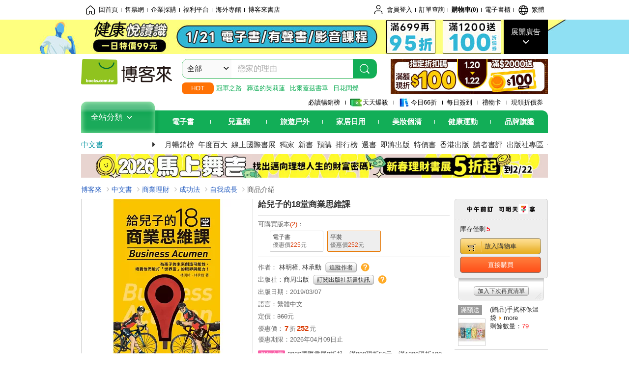

--- FILE ---
content_type: text/html; charset=UTF-8
request_url: https://www.books.com.tw/products/0010814230?utm_source=hoyang312&utm_medium=ap-books&utm_content=recommend&utm_campaign=ap-202011
body_size: 27928
content:
<!DOCTYPE HTML PUBLIC "-//W3C//DTD HTML 4.01//EN" "http://www.w3.org/TR/html4/strict.dtd">
<html>
<head>
<meta http-equiv="content-type" content="text/html; charset=utf-8">
<meta http-equiv="Content-Language" content="zh-tw">
<title>博客來-給兒子的18堂商業思維課</title>
<meta name="keywords" content="給兒子的18堂商業思維課">
<meta name="description" content="書名：給兒子的18堂商業思維課，語言：繁體中文，ISBN：9789864776122，頁數：240，出版社：商周出版，作者：林明樟,林承勳，出版日期：2019/03/07，類別：商業理財">
<meta http-equiv="X-UA-Compatible" content="IE=edge">
<meta property="og:site_name" content="博客來"/>
<meta property="og:type" content="product"/>
<meta property="fb:app_id" content="210743125726405" />
<meta property="og:title" content="給兒子的18堂商業思維課"/>
<meta property="og:image" content="https://im1.book.com.tw/image/getImage?i=https://www.books.com.tw/img/001/081/42/0010814230.jpg&v=5c7df87dk&w=1146&h=600"/>
<meta property="og:image:width" content="1146">
<meta property="og:image:height" content="600">
<meta property="og:url" content="https://www.books.com.tw/products/0010814230" />
<meta property="og:description" content="書名：給兒子的18堂商業思維課，語言：繁體中文，ISBN：9789864776122，頁數：240，出版社：商周出版，作者：林明樟,林承勳，出版日期：2019/03/07，類別：商業理財"/>
<meta property="product:brand" content="business"><meta property="product:price:amount" content="252">
<meta property="product:price:currency" content="TWD"><meta property="product:availability" content="in stock"><meta property="product:retailer_item_id" content="0010814230">
<link rel="stylesheet" href="https://jci.book.com.tw/css/books/product/overlay-n.css">
<link rel="stylesheet" href="https://jci.book.com.tw/css/css.css">
<link rel="canonical" href="https://www.books.com.tw/products/0010814230">
<script>(function(w,d,s,l,i){w[l]=w[l]||[];w[l].push({'gtm.start':new Date().getTime(),event:'gtm.js'});var f=d.getElementsByTagName(s)[0],j=d.createElement(s),dl=l!='dataLayer'?'&l='+l:'';j.async=true;j.src='https://www.googletagmanager.com/gtm.js?id='+i+dl;f.parentNode.insertBefore(j,f);})(window,document,'script','dataLayer','GTM-TBZGS7');</script><script>dataLayer.push({'event':'VirtualPageview','virtualPageURL':'/products/0010814230?bcat=001&bsub=02&bbrand=business'});</script><script>dataLayer.push({"ecommerce":{"detail":{"products":[{"id":"0010814230","name":"\u7d66\u5152\u5b50\u768418\u5802\u5546\u696d\u601d\u7dad\u8ab2","price":252,"cat":"001","sub":"02","brand":"business","category":"001"}]}}});</script>
<script language="JavaScript" src="https://jci.book.com.tw/jss/jquery/jquery-3.7.1.min.js "></script>
<!-- <script  type="text/javascript" src="https://cdnjs.cloudflare.com/ajax/libs/jquery-migrate/1.4.1/jquery-migrate.min.js"></script> -->
<!-- <script  type="text/javascript" src="https://cdnjs.cloudflare.com/ajax/libs/jquery-migrate/3.0.0/jquery-migrate.min.js"></script> -->
<!-- <script  type="text/javascript" src="https://cdnjs.cloudflare.com/ajax/libs/jquery-migrate/3.4.0/jquery-migrate.min.js"></script> -->
<script  type="text/javascript" src="https://jci.book.com.tw/jss/jquery/jquery-migrate.fix.min.js"></script>
<script language="JavaScript" src="//jci.book.com.tw/jss/jquery/plugin/jquery.timers-1.3.js"></script>
<script language="JavaScript" type="text/javascript" src="https://jci.book.com.tw/jss/header/header-www.js"></script>
<script language="JavaScript" type="text/javascript" src="https://jci.book.com.tw/jss/header/aeil-3.5.0.js"></script>
<script language="JavaScript" type="text/javascript" src="/jss/web/adv_log.js?v=5aefea69"></script>
<script language="JavaScript" type="text/javascript" src="https://jci.book.com.tw/jss/books/jqueryplugin/lazyload/1.9.3/jquery.lazyload.min.js"></script>
<script language="JavaScript" type="text/javascript" src="/jss/web/uselazyload.js?v=593f57ff"></script>
<script language="JavaScript" type="text/javascript" src="https://jci.book.com.tw/jss/books/head.min.js"></script>
<script language="JavaScript" type="text/javascript" src="/jss/web/picturebox_manager.js?v=641c093e"></script>
<script language="JavaScript" type="text/javascript" src="/jss/web/overlay-n.js?v=593f57ff"></script><script language="JavaScript" type="text/javascript" src="/jss/web/switch_page.js?v=60cacc17"></script><script language="JavaScript" type="text/javascript" src="/jss/web/ajax_product_show.js?v=696eee86"></script><script language="JavaScript" type="text/javascript" src="/jss/web/switch_loaded_tab.js?v=61db99cd"></script><script language="JavaScript" type="text/javascript" src="/jss/web/share_to_fb.js?v=618b3b72"></script><script language="JavaScript" type="text/javascript" src="/jss/web/switch_sheet.js?v=69411521"></script><script language="JavaScript" type="text/javascript" src="/jss/web/prod_six.js?v=6964a416"></script><script language="JavaScript" type="text/javascript" src="/jss/web/switch_bankevent_wide.js?v=6201d79e"></script><script language="JavaScript" type="text/javascript" src="/jss/web/show_more.js?v=593f57ff"></script><script language="JavaScript" type="text/javascript" src="/jss/web/more_on_off.js?v=5d269bcd"></script><script language="JavaScript" type="text/javascript" src="/jss/web/ajaxBookReview.js?v=695b09b8"></script>
<script type="application/ld+json">{"@context":"http:\/\/schema.org\/","@type":"Book","@id":"https:\/\/www.books.com.tw\/products\/0010814230","sku":"https:\/\/www.books.com.tw\/products\/0010814230","url":"https:\/\/www.books.com.tw\/products\/0010814230","name":"\u7d66\u5152\u5b50\u768418\u5802\u5546\u696d\u601d\u7dad\u8ab2","image":"https:\/\/im1.book.com.tw\/image\/getImage?i=https:\/\/www.books.com.tw\/img\/001\/081\/42\/0010814230.jpg&v=5c7df87dk&w=1146&h=600","datePublished":"2019\/03\/07","inLanguage":"\u7e41\u9ad4\u4e2d\u6587","author":[{"@type":"Person","name":"\u6797\u660e\u6a1f,\u6797\u627f\u52f3"}],"workExample":{"workExample":{"@type":"Book","isbn":"9789864776122","bookFormat":"http:\/\/schema.org\/Paperback","potentialAction":{"@type":"ReadAction","target":{"@type":"EntryPoint","urlTemplate":"https:\/\/www.books.com.tw\/products\/0010814230","actionPlatform":["http:\/\/schema.org\/DesktopWebPlatform","http:\/\/schema.org\/MobileWebPlatform"]},"expectsAcceptanceOf":{"@type":"Offer","priceCurrency":"TWD","price":252,"availability":"http:\/\/schema.org\/InStock"}}}},"publisher":[{"@type":"Organization","name":"\u5546\u5468\u51fa\u7248"}],"numberOfPages":"240","aggregateRating":{"@type":"AggregateRating","ratingValue":5,"reviewCount":4,"bestRating":5,"worstRating":1}}</script>
</head>
<body class="color_books type02"  >
<div class="u-tool-fixed-element " t="no_var"></div>
<script type="text/javascript" src="https://www.books.com.tw/webs/header_js/pmenu/html/menu_compon.js?v=320b14a406152c3294d13f7f00560237"></script>
<div class="overlay" id="div_language_overlay" style="display:none" onclick="hide_lang_panel();"></div>
<div class="pop_win change_language_win" id="div_language_win" style="display:none">
<h3>選擇語言<a href="javascript:;" class="btn-close" onclick="hide_lang_panel();"></a></h3>
<div>
<ul>
<li id="header_li_change_lang_en"><a class="btn" href="javascript:;" onclick="change_lang('en');">English</a></li>
<li id="header_li_change_lang_zh_TW"><a class="btn" href="javascript:;" onclick="change_lang('zh_TW');">繁體中文</a></li>
<li id="header_li_change_lang_zh_CN"><a class="btn" href="javascript:;" onclick="change_lang('zh_CN');">简体中文</a></li>
</ul>
</div></div><header id="header_full_v2" data-attr="books" class="header_v2">
<nav class="fix__box clearfix">
<div class="header__box1 clearfix">
<h2 class="hide">:::相關網站</h2>
<div class="website_nav_wrap">
<ul class="website__nav">
<li><a href="https://www.books.com.tw/?loc=tw_website_001"><i class="svg-icon-home"></i>回首頁</a></li>
<li><a href="https://tickets.books.com.tw/index/?loc=tw_website_003">售票網</a></li>
<li><a href="https://group.books.com.tw/?loc=tw_website_004">企業採購</a></li>
<li><a href="https://www.books.com.tw/benefit/?loc=tw_website_005">福利平台</a></li>
<li><a href="https://www.books.com.tw/web/ovs/?loc=tw_website_006">海外專館</a></li>
<li><a href="https://www.books.com.tw/BBS/?loc=tw_website_007">博客來書店</a></li>
</ul>
</div><div class="service_nav_wrap">
<h2 class="hide"><a accesskey="U" href="#accesskey_service_nav" title="上方導覽區塊:會員服務|快速功能" id="accesskey_service_nav">:::會員服務|快速功能</a></h2>
<ul class="service__nav">
<li class="logout li_label_member_login user_login">
<a href="javascript:void(0);" onclick="location.href='https://cart.books.com.tw/member/login?loc=customer_003&url=' + encodeURIComponent(window.location.href);"><i class="svg-icon-user"></i><span class='member_class_cname'>會員登入</span></a>
<div class="user_info_tip_box" style="display:none;">
<div class="member">
<i class="icon-svg-graded-g"></i>
<ul class="record">
<li class='member_class_cname'>黃金會員</li>
</ul>
</div><div class="list_box">
<ul class="list">
<li><a href="https://myaccount.books.com.tw/myaccount/myaccount/index/">前往會員專區</a></li>
<li><a href="https://viewer-ebook.books.com.tw/viewer/index.html?readlist=all&MemberLogout=true">我的電子書櫃</a></li>
<li><a href="https://myaccount.books.com.tw/myaccount/myaccount/getOrder/">訂單查詢</a></li>
<li><a href="https://www.books.com.tw/web/sys_browseitems/">瀏覽記錄</a></li>
<li><a href="https://myaccount.books.com.tw/myaccount/myaccount/nextbuylist/">下次再買</a></li>
<li><a href="https://myaccount.books.com.tw/myaccount/myaccount/getReorder">可訂購時通知</a></li>
</ul>
<ul class="list mycoupons">
<li><a href="https://activity.books.com.tw/memday/">本月獨享</a></li>
<li><a href="https://myaccount.books.com.tw/myaccount/myaccount/getPercentcouponlist?loc=tw_customer_coupon">可用E-Coupon<span class="number" id="my_ecoupon_count">0</span>&nbsp;張</a></li>
<li><a href="https://myaccount.books.com.tw/myaccount/myaccount/getPercentIcouponlist?loc=tw_customer_icoupon">可用單品折價券<span class="number" id="my_icoupon_count">0</span>&nbsp;張</a></li>
<li><a href="https://myaccount.books.com.tw/myaccount/myaccount/getShoppingmoneylist?loc=tw_customer_005">可用購物金<span class="number" id="shopping_cash">0</span>&nbsp;元</a></li>
<li><a href="https://myaccount.books.com.tw/myaccount/myaccount/getOpenpointlist/">可用 OPENPOINT<span id="open_opint_num">0</em></span>&nbsp;點</a></li>
</ul>
<a href="https://cart.books.com.tw/member/logout?loc=customer_004"><button type="button" class="sign_out">登出</button></a>
</div></div></li>
<li><a href="https://myaccount.books.com.tw/myaccount/myaccount/getOrder/?loc=tw_customer_order">訂單查詢</a></li>
<li class="shopping">
<a href="https://db.books.com.tw/shopping/cart_list.php?loc=tw_customer_001">購物車(<span id="shopping_cart_num">0</span>)</a>
</li>
<li><a href="https://viewer-ebook.books.com.tw/viewer/index.html?readlist=all&MemberLogout=true">電子書櫃</a></li>
<li onclick="show_lang_panel();"><a href="javascript:;" class="modalBtn"><i class="svg-icon-globe"></i><span id="header_a_lang_title">繁體</span></a></li>
</ul>
</div></div></nav>
<div class="header_pop" style="background:#4e4e4e">
<span class="bg_left" style="background:#12AE57"></span>
<span class="bg_right" style="background:#12AE57"></span>
<div class="flash_pic" style="background-image:url(https://im2.book.com.tw/image/getImage?i=https://addons.books.com.tw/G/ADbanner/lifestyle/C/2026/01/14_ebhealth_1920x70_0121.jpg&v=695cb467k&w=1920&h=70)">
<a class="activity" href="https://activity.books.com.tw/crosscat/show/A00000077880/?loc=topbanner_001" title="" ><span class="hide"></span></a>
<a class="open"  href="javascript:;" id="open_top_banner"><span>展開廣告</span><i></i></a>
<input type="hidden" id="tbanner_data" data-skey ="0" data-okey="348378" data-preview ="" data-sec ="8">
</div><div class="flash_pic_pop" style="display:none;">
<a class="close" href="javascript:;" title="關閉廣告" aria-label="關閉廣告" id="close_top_banner"><span>關閉廣告</span><i></i></a>
<a class="activity" href="https://activity.books.com.tw/crosscat/show/A00000077880/?loc=topbanner_001" title="" ><span class="hide"></span>
<img src="https://im2.book.com.tw/image/getImage?i=https://addons.books.com.tw/G/ADbanner/lifestyle/C/2026/01/13_ebhealth_1200x655_0121.jpg&v=696dcb0ck&w=1200&h=" alt="上稿標題文案">
</a>
</div></div><div class="header_box2 clearfix">
<div class="logo">
<a href="https://www.books.com.tw?loc=tw_logo_001" title="回博客來首頁" aria-label="回博客來首頁">
<img src="https://jci.book.com.tw/css/header/images/books_logo_185x52.png" alt="博客來">
</a>
</div><div class="hot_key_words clearfix">
<strong>HOT</strong>
<a class="item" href="https://activity.books.com.tw/crosscat/show/A00000075937?loc=hot_001">冠軍之路</a>
<a class="item" href="https://activity.books.com.tw/crosscat/show/A00001893507?loc=hot_002">葬送的芙莉蓮</a>
<a class="item" href="https://activity.books.com.tw/crosscat/show/A00000077569?loc=hot_003">比爾蓋茲書單</a>
<a class="item" href="https://www.books.com.tw/products/0011039851?loc=hot_004">日花閃爍</a>
</div><div class="search_box clearfix">
<h2 class="hide"><a title="網站搜尋" id="accesskey_search" href="#accesskey_search">:::網站搜尋</a></h2>
<form action="https://search.books.com.tw/search/query/" name="search" id="search"  method="GET" onsubmit="if(typeof go_search == 'function'){go_search();return false;}">
<input type="hidden" name="fclick" id="search_fclick" value="0" data-fkey="">
<div class="search_wrap">
<div class="select_set" id='select_set'>
<button type="button" class="toggle_btn" data-js="select-collapse"><span id="search_name" >全部</span><i></i></button>
</div><input type="search" class="search_key" accesskey="S" name="key" id="key" value="" message ="請輸入關鍵字" autocomplete="off" placeholder="請輸入關鍵字" >
<input type="hidden" name="cat" id="cat" value ="all">
<input type="hidden" name="qsub" id="qsub" value ="">
<button class="search_btn" type="submit" title="搜尋">
<svg width="24" height="25" viewBox="0 0 24 25" fill="none" xmlns="http://www.w3.org/2000/svg">
<circle cx="10.76" cy="11.26" r="8.11" stroke="#fff" stroke-width="1.3"></circle>
<rect width="2.20667" height="7.13156" rx="1.10334" transform="matrix(0.692391 -0.721523 0.692391 0.721523 15.7273 17.3545)" fill="#fff"></rect>
</svg>
</button>
</div><ul class="search_select_ul search_popup" role="group" data-js="select-options">
<li><a href="javascript:;" cat="all" id="default_search_key">全部</a></li>
<li><a href="javascript:;" cat="BKA" >圖書</a></li>
<li><a href="javascript:;" cat="EBA" >電子書</a></li>
<li><a href="javascript:;" cat="MDB" >有聲書</a></li>
<li><a href="javascript:;" cat="ERT" >訂閱</a></li>
<li><a href="javascript:;" cat="AVA" >影音</a></li>
<li><a href="javascript:;" cat="DPA/qsub/K01" >美妝</a></li>
<li><a href="javascript:;" cat="DPA/qsub/K14" >保健</a></li>
<li><a href="javascript:;" cat="DPA/qsub/K03" >服飾</a></li>
<li><a href="javascript:;" cat="DPA/qsub/K27" >鞋包配件</a></li>
<li><a href="javascript:;" cat="DPA/qsub/K08" >美食</a></li>
<li><a href="javascript:;" cat="DPA/qsub/K07" >家居生活</a></li>
<li><a href="javascript:;" cat="DPA/qsub/K24" >餐廚生活</a></li>
<li><a href="javascript:;" cat="DPA/qsub/K17" >設計文具</a></li>
<li><a href="javascript:;" cat="DPA/qsub/K19" >無印良品</a></li>
<li><a href="javascript:;" cat="DPA/qsub/K20" >星巴克</a></li>
<li><a href="javascript:;" cat="DPA/qsub/K11" >3C</a></li>
<li><a href="javascript:;" cat="DPA/qsub/K12" >家電</a></li>
<li><a href="javascript:;" cat="DPA/qsub/K21" >日用</a></li>
<li><a href="javascript:;" cat="DPA/qsub/K22" >休閒生活</a></li>
<li><a href="javascript:;" cat="DPA/qsub/K23" >婦幼生活</a></li>
<li><a href="javascript:;" cat="DPA/qsub/K25" >電子票證</a></li>
<li><a href="javascript:;" cat="DPA/qsub/K29" >寵物生活</a></li>
<li><a href="javascript:;" cat="DPA/qsub/K28" >票券</a></li>
<li><a href="javascript:;" cat="DPA/qsub/K30" >玲廊滿藝</a></li>
<li><a href="javascript:;" cat="DPA/qsub/K32" >故宮精品</a></li>
<li><a href="javascript:;" cat="DPA/qsub/K33" >電子閱讀器</a></li>
<li><a href="javascript:;" cat="MGA" >雜誌</a></li>
<li><a href="javascript:;" cat="TKA" >售票</a></li>
<li><a href="javascript:;" cat="OVS" >海外專館</a></li>
<!-- <li><a href="javascript:;" cat="FST" >快速到貨</a></li> -->
<li><a href="javascript:;" cat="GFC" >禮物卡</a></li>
</ul>
</form>
<ul id="search_words_ul" class="search_words_ul" style="display:none;"></ul>
</div><div class="figure_img">
<a href="https://www.books.com.tw/activity/marketing/2026/01/gold2026/?loc=diamond_001"><img src="https://im1.book.com.tw/image/getImage?i=https://addons.books.com.tw/G/ADbanner/marketing/2026/01/G/94_320x72.jpg&v=6960b1afk&w=320&h=72" ></a>
</div></div><div class="header_box3 clearfix">
</div><div class="header_box4 clearfix">
<ul class="featured_activity">
<li><a href="https://www.books.com.tw/web/sys_hourstop/home/?loc=key_act_001">
                    必讀暢銷榜      </a></li>
<li><a href="https://www.books.com.tw/happybuy/?loc=key_act_002">
<img src="https://im1.book.com.tw/image/getImage?i=https://addons.books.com.tw/G/ADbanner/marketing/2022/homenew/Discount.png&v=636e293ck&w=24&h=24" alt="天天爆殺">
                    天天爆殺      </a></li>
<li><a href="https://activity.books.com.tw/books66/?loc=key_act_003">
<img src="https://im2.book.com.tw/image/getImage?i=https://addons.books.com.tw/G/ADbanner/marketing/2022/homenew/Books.png&v=636e293ck&w=24&h=24" alt="今日66折">
                    今日66折      </a></li>
<li><a href="https://myaccount.books.com.tw/myaccount/myaccount/memberReadMileage/?loc=key_act_004">
                    每日簽到      </a></li>
<li><a href="https://www.books.com.tw/web/giftcard/?loc=key_act_005">
                    禮物卡      </a></li>
<li><a href="https://activity.books.com.tw/coupondraw/coupon/?loc=key_act_006">
                    現領折價券      </a></li>
</ul>
<nav class="nav_wrap" id='books_nav'>
<div id="home" class="menu_title dropdown ">
<h2 class="title" onclick="Hmenu('compon')">全站分類  <i></i></h2>
</div><div id='greenbar'>
<div class="menu_bar">
<ul class="menu_bar_ul">
<li class="item" data-key="2165"><a href='javascript:void(0)'>電子書</a></li>
<li class="item" data-key="1"><a href='javascript:void(0)'>兒童館</a></li>
<li class="item" data-key="6"><a href='javascript:void(0)'>旅遊戶外</a></li>
<li class="item" data-key="4"><a href='javascript:void(0)'>家居日用</a></li>
<li class="item" data-key="5"><a href='javascript:void(0)'>美妝個清</a></li>
<li class="item" data-key="3"><a href='javascript:void(0)'>健康運動</a></li>
<li class="item" data-key="1330"><a href='javascript:void(0)'>品牌旗艦</a></li>
</ul>
</div></div></nav>
</div><div class="header_category books_nav" id='home_menu_list' style="display:none">
<div class="category_bar">
<ul class="category_bar_ul">
<li id='flagship' class="item" data-key="13"><a href="JavaScript:;">旗艦品牌</a>
</li>
<li class="item" data-key="45"><a href="https://www.books.com.tw/web/books/?loc=menu_1_001">中文書</a>．<a href="https://www.books.com.tw/web/china?loc=menu_1_002">簡體</a>．<a href="https://www.books.com.tw/web/fbooks?loc=menu_1_003">外文</a>
</li>
<li class="item" data-key="44"><a href="https://www.books.com.tw/web/ebook?loc=menu_2_001">電子書</a>．<a href="https://www.books.com.tw/web/audioandvideo?loc=menu_2_002">有聲</a>．<a href="https://www.books.com.tw/web/rent?loc=menu_2_003">訂閱</a>
</li>
<li class="item" data-key="46"><a href="https://www.books.com.tw/web/magazine?loc=menu_3_001">雜誌</a>．<a href="https://www.books.com.tw/web/mook?loc=menu_3_002">日文書</a>
</li>
<li class="item" data-key="47"><a href="https://www.books.com.tw/web/cd?loc=menu_4_001">CD</a>．<a href="https://www.books.com.tw/web/dvd?loc=menu_4_002">DVD</a>．<a href="https://www.books.com.tw/web/lp?loc=menu_4_003">黑膠</a>
</li>
<li class="item" data-key="43"><a href="https://www.books.com.tw/web/gallery/?loc=menu_5_001">線上藝廊</a>
</li>
<li class="item" data-key="48"><a href="https://www.books.com.tw/web/stationery?loc=menu_6_001">文具</a>．<a href="https://www.books.com.tw/web/stationery_topm_15?loc=menu_6_002">動漫</a>
</li>
<li class="item" data-key="49"><a href="https://www.books.com.tw/web/clean?loc=menu_7_001">日用品</a>．<a href="https://www.books.com.tw/web/mammybaby?loc=menu_7_002">婦幼玩具</a>
</li>
<li class="item" data-key="50"><a href="https://www.books.com.tw/web/cosmetic?loc=menu_8_001">保養</a>．<a href="https://www.books.com.tw/web/cosmetic_topm_06?loc=menu_8_002">彩妝</a>．<a href="https://www.books.com.tw/web/cosmetic_topm_10?loc=menu_8_003">洗沐</a>
</li>
<li class="item" data-key="51"><a href="https://www.books.com.tw/web/shoes?loc=menu_9_001">鞋包</a>．<a href="https://www.books.com.tw/web/shoes_topm_14?loc=menu_9_002">黃金</a>．<a href="https://www.books.com.tw/web/fashion/?loc=menu_9_003">服飾</a>
</li>
<li class="item" data-key="52"><a href="https://www.books.com.tw/web/3C?loc=menu_10_001">3C</a>．<a href="https://www.books.com.tw/web/3C_topm_26?loc=menu_10_002">手機</a>．<a href="https://www.books.com.tw/web/3C_topm_29?loc=menu_10_003">電玩</a>
</li>
<li class="item" data-key="53"><a href="https://www.books.com.tw/web/fm?loc=menu_11_001">家電</a>．<a href="https://www.books.com.tw/web/fm_topm_13?loc=menu_11_002">視聽</a>
</li>
<li class="item" data-key="54"><a href="https://www.books.com.tw/web/food?loc=menu_12_001">美食</a>．<a href="https://www.books.com.tw/web/food_topm_10?loc=menu_12_002">生鮮</a>．<a href="https://www.books.com.tw/web/health?loc=menu_12_003">保健</a>
</li>
<li class="item" data-key="55"><a href="https://www.books.com.tw/web/design?loc=menu_13_001">家居</a>．<a href="https://www.books.com.tw/web/kitchen?loc=menu_13_002">餐廚</a>．<a href="https://www.books.com.tw/web/petlife?loc=menu_13_003">寵物</a>
</li>
<li class="item" data-key="56"><a href="https://www.books.com.tw/web/outdoors_topm_06?loc=menu_14_001">運動</a>．<a href="https://www.books.com.tw/web/outdoors_topm_07?loc=menu_14_002">戶外</a>．<a href="https://www.books.com.tw/web/outdoors_topm_01?loc=menu_14_003">旅用</a>
</li>
<li class="item" data-key="57"><a href="https://www.books.com.tw/web/giftcard/?loc=menu_15_001">禮券</a>．<a href="https://www.books.com.tw/web/valuecards?loc=menu_15_002">票證</a>．<a href="https://www.books.com.tw/web/ticket?loc=menu_15_003">票券</a>
</li>
</ul>
</div></div><nav class="header_box5 clearfix">
<h3 class="title"><a href="https://www.books.com.tw/web/books/?loc=subject_main_001">中文書</a><i></i></h3>
<ul class="nav"><li><a href="https://activity.books.com.tw/books66_top?loc=subject_001">月暢銷榜</a></li>
<li><a href="https://www.books.com.tw/activity/2025/12/top100/?loc=subject_002">年度百大</a></li>
<li><a href="https://www.books.com.tw/web/exhibition?loc=subject_003">線上國際書展</a></li>
<li><a href="https://search.books.com.tw/search/query/cat/1/qsub/001/sort/5/v/1/page/1/spell/3/ms2/ms2_1/key/%E5%8D%9A%E5%AE%A2%E4%BE%86%E7%8D%A8%E5%AE%B6?loc=subject_004">獨家</a></li>
<li><a href="https://www.books.com.tw/web/books_newbook/?loc=subject_005">新書</a></li>
<li><a href="https://www.books.com.tw/web/sys_prebooks/books/?loc=subject_006">預購</a></li>
<li><a href="https://www.books.com.tw/web/sys_tdrntb/books/?loc=subject_007">排行榜</a></li>
<li><a href="https://www.books.com.tw/web/sys_selbooks/books/?loc=subject_008">選書</a></li>
<li><a href="https://www.books.com.tw/web/sys_compub/books/?loc=subject_009">即將出版</a></li>
<li><a href="https://www.books.com.tw/web/books_specbook/?loc=subject_010">特價書</a></li>
<li><a href="https://www.books.com.tw/web/store_hkbooks/?loc=subject_011">香港出版</a></li>
<li><a href="https://www.books.com.tw/web/booksComment?loc=subject_012">讀者書評</a></li>
<li><a href="https://www.books.com.tw/web/books_publist/?loc=subject_013">出版社專區</a></li>
<li><a href="https://www.books.com.tw/web/sys_sublistb/books/?loc=subject_014">分類總覽</a></li>
</ul>
</nav>
<div class="header_box7 clearfix">
<a href="https://activity.books.com.tw/crosscat/show/A00001675203?loc=mood_001"><img src="https://im1.book.com.tw/image/getImage?i=https://addons.books.com.tw/G/ADbanner/2025/12/money_horse_1180x60.jpg&v=692e5bf8k&w=&h=" alt="投資理財書展"></a>
</div></div></header>
</div><script>
  if ($(window).scrollTop() > 150) { 
    $('#header_full_v2 .fix__box').addClass('active');
    $('#header_full_v2 .header_box2').addClass('active');
  }; 
  $(window).scroll(function () {      
    if ($(window).scrollTop() > 150) {          
    $('#header_full_v2 .fix__box').addClass('active');
    $('#header_full_v2 .header_box2').addClass('active');
    } else { 
      $('#header_full_v2 .fix__box').removeClass('active');      
      $('#header_full_v2 .header_box2').removeClass('active');        
    }
  });
</script>
<script language="JavaScript" type="text/javascript" src="/jss/web/picturebox_manager.js?v=641c093e"></script>
<div class="container_24 clearfix">
<div class="grid_24">
<div class='clearfix'>
<ul id="breadcrumb-trail" vocab="https://schema.org/" typeof="BreadcrumbList"  class='clearfix'>
<li property='itemListElement' typeof='ListItem'><a property='item' typeof='WebPage' href='https://www.books.com.tw/'>博客來</a><meta property='name' content='博客來'><meta property='position' content='1'></li><li property='itemListElement' typeof='ListItem'><a property='item' typeof='WebPage' href='https://www.books.com.tw/web/books/'>中文書</a><meta property='name' content='中文書'><meta property='position' content='2'></li><li property='itemListElement' typeof='ListItem'><a property='item' typeof='WebPage' href='https://www.books.com.tw/web/books_topm_02/'>商業理財</a><meta property='name' content='商業理財'><meta property='position' content='3'></li><li property='itemListElement' typeof='ListItem'><a property='item' typeof='WebPage' href='https://www.books.com.tw/web/books_bmidm_0205/'>成功法</a><meta property='name' content='成功法'><meta property='position' content='4'></li><li property='itemListElement' typeof='ListItem'><a property='item' typeof='WebPage' href='https://www.books.com.tw/web/sys_bbotm/books/020502/'>自我成長</a><meta property='name' content='自我成長'><meta property='position' content='5'></li><li class='last' property='itemListElement' typeof='ListItem'>商品介紹<meta property='name' content='商品介紹'><meta property='position' content='6'></li></ul>
</div></div></div><div class="container_24 main_wrap clearfix">
<div class="grid_24 main_column">
<div class="mod type02_p01_wrap clearfix">
<div class="grid_9 alpha">
<!-- <script type="text/javascript" src="//www.books.com.tw/jss/jquery/plugin/tools.js"></script>  -->
<script type="text/javascript" src="//jci.book.com.tw/jss/jquerytools/1.2.7/jquery.tools.min_fix.js"></script>
<script type="text/javascript" src="//www.books.com.tw/jss/jquery/plugin/jqModal_fix.js"></script>
<script type="text/javascript" src="//www.books.com.tw/jss/web/img_zoomer.js"></script>
<div class="mod cnt_prod_img001 nolazyload_img clearfix">
<div class="cnt_mod002 cover_img" id="M201106_0_getTakelook_P00a400020052">
<ul>
<span ></span></ul>
<ul class="looks" >
<li class="icon_pic"  title="看大圖"><a href="https://www.books.com.tw/takelook/showPic/0010814230" class="thickbox">看大圖</a></li></ul>
<div class="special_border_div switchItemBorder"><img class="special_border" name="M201106_002_view_0010814230"  style="display:none">
<script>
                            $("[name='M201106_002_view_0010814230']").each(function() { 
                                loadPicturebox($(this),'0010814230');
                            });  
</script></div><img class="cover M201106_0_getTakelook_P00a400020052_image_wrap" src="https://im1.book.com.tw/image/getImage?i=https://www.books.com.tw/img/001/081/42/0010814230.jpg&v=5c7df87dk&w=348&h=348" alt="給兒子的18堂商業思維課"  >
</div><div class="cnt_mod003" id="container">
<div class="each_wrap" id="thumbnail">
<div class="eh_switcher eh_swleft"><a  title="!上頁" class="prev browse left"><span>!上頁</span></a></div>
<div class="eh_switcher eh_swright"><a  title="下頁" class="next browse right"><span>下頁</span></a></div>
<div class="each_box M201106_0_getTakelook_P00a400020052_scroll" >
<div class="items" style="overflow:hidden;width:9999em;position:absolute;*top:0;*left:0;"><ul class="li_box M201106_0_getTakelook_P00a400020052_item" style="float:left;"><li class='first' onclick='switchItemBorder(true)'><img src='https://im1.book.com.tw/image/getImage?i=https://www.books.com.tw/img/001/081/42/0010814230.jpg&v=5c7df87dk&w=348&h=348'></li><li onclick='switchItemBorder(false)'><img src='https://im2.book.com.tw/image/getImage?i=https://www.books.com.tw/img/001/081/42/0010814230_bc_01.jpg&v=5c7df87dk&w=348&h=348'></li><li onclick='switchItemBorder(false)'><img src='https://im2.book.com.tw/image/getImage?i=https://www.books.com.tw/img/001/081/42/0010814230_b_01.jpg&v=5c7df87dk&w=348&h=348'></li><li onclick='switchItemBorder(false)'><img src='https://im1.book.com.tw/image/getImage?i=https://www.books.com.tw/img/001/081/42/0010814230_b_02.jpg&v=5c7df87dk&w=348&h=348'></li><li class='last' onclick='switchItemBorder(false)'><img src='https://im2.book.com.tw/image/getImage?i=https://www.books.com.tw/img/001/081/42/0010814230_b_03.jpg&v=5c7df87dk&w=348&h=348'></li></ul><ul class="li_box M201106_0_getTakelook_P00a400020052_item" style="float:left;"><li class='first' onclick='switchItemBorder(true)'><img src='https://im1.book.com.tw/image/getImage?i=https://www.books.com.tw/img/001/081/42/0010814230_b_04.jpg&v=5c7df87dk&w=348&h=348'></li><li onclick='switchItemBorder(false)'><img src='https://im2.book.com.tw/image/getImage?i=https://www.books.com.tw/img/001/081/42/0010814230_b_05.jpg&v=5c7df87dk&w=348&h=348'></li><li class='last' onclick='switchItemBorder(false)'><img src='https://im1.book.com.tw/image/getImage?i=https://www.books.com.tw/img/001/081/42/0010814230_b_06.jpg&v=5c7df87dk&w=348&h=348'></li></ul></div>
</div></div></div></div>
<script type="text/javascript">
if (!switchItemBorder){
    function switchItemBorder(show){
        if (!$('.switchItemBorder').length){
            return;
        }
        if(show===false ){
            $(".switchItemBorder").css('display', 'none');
            $('.play_btn').hide();
        }
        else{
            $(".switchItemBorder").css('display', '');
            $('.play_btn').show();
        }
    }
}
$(document).ready(function() {
    var opt_module_id = "M201106_0_getTakelook_P00a400020052";
    var M201106_0_getTakelook_P00a400020052 = new Overlay(opt_module_id);
    var M201106_0_getTakelook_P00a400020052zommer = new img_zoomer(opt_module_id);
 
    
    
});
</script>
<div class="mod clearfix">
<cite class='type02_p001'><a href='#P00a400020053' title='主題活動' id='' ><span class='icon_02'>主題活動</span></a></cite>
<cite class='type02_p001'><a href='https://appapi-ebook.books.com.tw/V1.7/CMSAPIApp/item/0010814230/trial' title='試閱' id='click_M201105_0_getIconData_P00a400020051' target='_blank'><span class='icon_04'>試閱</span></a></cite>
</div><script type="text/javascript">
$("#click_M201105_0_getIconData_P00a400020051").bind("click", function(){
    var opt_module_id = "M201105_0_getIconData_P00a400020051";//模組編碼參數
    var opt = new Array(3);//參數資料變數
    opt[1] = new Array();
    opt[0] = "setClickQtyAjax";//class name
    opt[1][0] = "0010814230";//item
    opt[2] = "M201105_029_view";//template
    ajax_product_show(opt_module_id,opt);dataLayer.push({'event':'SendEvent', 'eventCategory':'product', 'eventAction':'read-trial', 'eventLabel':'0010814230', 'eventValue':'1', 'eventNonInteraction':0});});    $("#click_M201105_0_getIconData_P00a400020051").bind("click", function(){dataLayer.push({"event":"ebookevent_productpage","event_content":"read-trial","event_content_item":"0010814230","event_content_type":""});});
</script>
<div class="type01_p020--v2">
<div class="type01_p020" id="M201105_0_getGradeButton_P00a400020054">
<em class="ratingValue">5</em><div class="bui-stars star-s" id="boxQuickRate"><span class="bui-star s10" title="5顆星"></span>
</div><a href="https://www.books.com.tw/booksComment/getCommemt/0010814230" class="btn-link">(4)</a>
</div></div></div><div class="grid_10">
<div class="mod type02_p002 clearfix">
<h1>給兒子的18堂商業思維課</h1>
<h2><a ></a></h2>
</div><div class="mod type02_p011 clearfix">
<p class="title">可購買版本<strong>(2)</strong>：</p>
<ul>
<li id="li_M201106_0_getEbkRitems_P00a400020119-0" class='li_M201106_0_getEbkRitems_P00a400020119'>
<a href="https://www.books.com.tw/products/E050041793">
<span>電子書</span>
<span class="price">優惠價<em>225</em>元</span>
</a>
</li><li id="li_M201106_0_getEbkRitems_P00a400020119-1" class='li_M201106_0_getEbkRitems_P00a400020119 here'>
<a href="https://www.books.com.tw/products/0010814230">
<span>平裝</span>
<span class="price">優惠價<em>252</em>元</span>
</a>
</li></ul>
</div><div class="type02_p003 clearfix">
<ul><li>
<div class="trace_box" id="trace_box" style="display:none;">
<span class="arrow"></span>
<div class="pop_trace">
<div class="list_raced" id="edit_traced_area" style="display:none;">
<h4>已追蹤作者：<strong class="edit">[&nbsp;<a href="" id="editTrace">修改</a>&nbsp;]</strong></h4>
<ul id="list_traced"></ul>
</div><ul class="list_trace" id="list_trace"></ul>
<div class="trace_btn_wrap">
<a href="javascript:saveTrace();" class="type02_btn09">確定</a>
<a href="javascript:cancelTrace();" class="type02_btn09">取消</a>
</div></div></div>    作者：            <a href="//search.books.com.tw/search/query/key/%E6%9E%97%E6%98%8E%E6%A8%9F/adv_author/1/">林明樟</a>,            <a href="//search.books.com.tw/search/query/key/%E6%9E%97%E6%89%BF%E5%8B%B3/adv_author/1/">林承勳</a>    &nbsp;<a id="trace_btn1" class="type02_btn02" href=""><span><span class="trace_txt">&nbsp;</span></span></a>
<a href="//www.books.com.tw/activity/2015/06/trace/index.html#author" title="新功能介紹" target="_blank"><cite class="help">新功能介紹</cite></a></li><li>出版社：<a href="https://www.books.com.tw/web/sys_puballb/books/?pubid=business        "><span>商周出版</span></a>    &nbsp;<a id="trace_btn2" class="type02_btn02" href=""><span><span class="trace_txt">&nbsp;</span></span></a>
<a href="//www.books.com.tw/activity/2015/06/trace/index.html#publisher" title="新功能介紹" target="_blank"><cite class="help">新功能介紹</cite></a></li><li>出版日期：2019/03/07</li><li>語言：繁體中文                                      </li></ul></div>
<div id="M201105_0_getBkProdInfo_P00a400020084" style="display:none;"></div>
<script type="text/javascript">
$(function(){
    setFollow('initFollowAjax','林明樟,林承勳:business'); //class name , author : pubid
});
function setFollow(c,ap){
    var opt_module_id = 'M201105_0_getBkProdInfo_P00a400020084'; //模組編碼參數
    var opt = new Array(3); //參數資料變數
    opt[0] = c; //class name
    opt[1] = new Array(3);
    opt[1][0] = '0010814230:M201105_0_getBkProdInfo_P00a400020084:M201105_047_view'; //item : li_id : view
    opt[1][1] = ap; //author : pubid
    opt[1][2] = window.location.href; //url
    opt[2] = 'M201105_047_view' //template
    var M201105_0_getBkProdInfo_P00a400020084 = new ajax_product_show(opt_module_id,opt);
}
function saveTrace(){
    var author='';
    $('input[name="author"]:checked').each(function(index){
         author += ((index===0)?'':',') + $(this).val();
    });
    setFollow('setFollowAuthorAjax', author);
    $('#trace_box').hide();
}
function cancelTrace(){
    $('#trace_box').hide();
}
 function editTrace(url){
    window.open(url, '_blank');
    $('#trace_box').hide();
}
</script>
<div class="cnt_prod002 clearfix">
<div class="mod prd002">
<div class="prod_cont_b">
<ul class="price">
<li>定價：<em>360</em>元</li>
<li>優惠價：<strong><b>7</b></strong>折<strong class="price01"><b>252</b></strong>元</li><li>優惠期限：2026年04月09日止</li></ul>
</div></div></div><div class="mod cnt_prod001 clearfix">
<ul class="prod_li01">
<li class="title03"><em>促銷合購</em><a href="https://www.books.com.tw/web/exhibition">2026國際書展3折起，滿999現折50元，滿1200現折100元！</a></li></ul>
</div><div class="cnt_prod002 clearfix" id="M201105_0_getProdTransTypeInfo_P00a400020071">
<div class="prd_009 clearfix">
<div class="prod_cont_b">
<ul class='tag_003 tag_width07 clearfix'><li>運送方式：</li><li data-label='taiwan' class='here'><div class='arrow'>臺灣與離島</div></li><li data-label='oversea'><div class='arrow'>海外</div></li></ul>
<ul data-area="taiwan" class="delivery-info"><li class='flex'><span class='title'><i class='icon-truck-1'></i>可配送點：</span><em class='scope'>台灣、蘭嶼、綠島、澎湖、金門、馬祖</em></li><li class='flex'><span class='title'><i class='svg-711'></i>可配送點：</span><em class='scope'>台灣、蘭嶼、綠島、澎湖、金門、馬祖</em></li></ul>
<ul data-area="oversea" class="delivery-info" style="display:none;"><li class='flex'><span class='title'><i class='icon-truck-1'></i>可配送點：</span><em class='scope'>全球</em></li><li class='flex'><span class='title'><i class='svg-711'></i>可配送點：</span><em class='scope'>香港、澳門、新加坡、馬來西亞、菲律賓</em></li></ul>
</div></div></div><script type="text/javascript">
$(document).ready(function(){
   var opt_module_id = "M201105_0_getProdTransTypeInfo_P00a400020071";//模組編碼參數
   var opt_element_id = "P00a400020071";  
   var M201105_0_getProdTransTypeInfo_P00a400020071 = new switch_loaded_tab(opt_module_id,M201105_045);
});
</script></div>
<div class="grid_5 omega">
<div class="mod clearfix" id='M201105_0_getProdCartInfo_P00a400020037'>
載入中...
</div><script language="JavaScript" type="text/javascript" src="/jss/web/product.js?v=20230822"></script>
<script type="text/javascript">
$(document).ready(function(){               
//$(window).load(function(){
    getProdShoppingCartBtn();
});
function getProdShoppingCartBtn(){
    var opt_module_id = "M201105_0_getProdCartInfo_P00a400020037";//模組編碼參數
    var opt = new Array(3);//參數資料變數
    opt[1] = new Array();
    opt[0] = "getProdCartInfoAjax";//class name
    opt[1][0] = "0010814230";//item    
    opt[2] = "M201105_032_view";//template
    opt[3] = "AgADBmhje3Zmcw==";
    var M201105_0_getProdCartInfo_P00a400020037 = new ajax_product_show(opt_module_id,opt);
}
</script>
<div class="type02_p014">
<ul class="push-list">
<li class="title">分享</li>
<li id="push_facebook"><i class="svg-logo-fb" title="分享至Facebook"></i></li>
<li id="push_line"><i class="svg-logo-line" title="分享至LINE"></i></li>
<li id="push_copy"><i class="svg-icon-link" title="複製連結" data-tooltip="已複製"></i></li>
</ul>
<div class="like-button">
<span>
<iframe scrolling="no" frameborder="0" allowtransparency="true" style="width:85px; height:20px; vertical-align:middle;" src="https://www.facebook.com/plugins/like.php?href=https%3A%2F%2Fwww.books.com.tw%2Fproducts%2F0010814230&amp;send=false&amp;locale=zh_TW&amp;layout=button_count&amp;width=85&amp;show_faces=false&amp;action=like&amp;colorscheme=light&amp;font=arial&amp;height=20"></iframe>
</span>
</div></div><script language="JavaScript">
$(document).ready(function(){
    var fb = new share_to_fb();
})
</script>
</div></div><section id="M201101_0_getPordSixArea_P00a400020301" class="mod type02_s024 clearfix"></section>
<script>
$(document).ready(function(){
    getProdSixArea();
});
function getProdSixArea(){
    var opt_module_id = "M201101_0_getPordSixArea_P00a400020301";//模組編碼參數
    var opt = new Array(3);//參數資料變數
    opt[1] = new Array();
    opt[0] = "getProdSixAjax";//class name
    opt[1][0] = "001";
    opt[1][1] = "262";
    opt[1][2] = "262";
    opt[1][3] = "P";
    opt[1][4] = "M201101_0_getPordSixArea_P00a400020301";
    opt[1][5] = "687";
    opt[2] = "M202501_010_view"//template
    var M201101_0_getPordSixArea_P00a400020301 = new ajax_page_rn(opt_module_id,opt);
}
</script>
<div class="mod type02_s023 clearfix">
<div class="u-carousel">
<button class="carousel-prev arrow" aria-label="Previous" type="button">Previous</button>
<button class="carousel-next arrow" aria-label="Next" type="button">Next</button>
<ul class="carousel-dots"><li></li>
<li></li>
<li></li>
<li></li>
<li></li>
<li></li>
<li></li>
<li></li>
<li></li>
<li></li>
<li></li>
<li></li>
<li></li>
</ul>
<div class="carousel-inner">
<div class="item"><a href="https://activity.books.com.tw/crosscat/show/A00001846435" onclick="mm145_throwTrackInfo();"><img src="https://im1.book.com.tw/image/getImage?i=https://addons.books.com.tw/G/ADbanner/lifestyle/B/2026/01/wu_1180x60.jpg&w=950&h=60" ></a></div>
<div class="item"><a href="https://activity.books.com.tw/crosscat/show/A00001899393" onclick="mm145_throwTrackInfo();"><img src="https://im1.book.com.tw/image/getImage?i=https://addons.books.com.tw/G/ADbanner/marketing/2026/01/P/1mbn_1180.jpg&w=950&h=60" ></a></div>
<div class="item"><a href="https://activity.books.com.tw/crosscat/show/A00001758069#E251223000000357" onclick="mm145_throwTrackInfo();"><img src="https://im1.book.com.tw/image/getImage?i=https://addons.books.com.tw/G/ADbanner/marketing/2025/12/P/34_1180x60.jpg&w=950&h=60" ></a></div>
<div class="item"><a href="https://www.books.com.tw/web/exhibition" onclick="mm145_throwTrackInfo();"><img src="https://im1.book.com.tw/image/getImage?i=https://addons.books.com.tw/G/ADbanner/2026/01/inbok_line_novel_1180x60.jpg&w=950&h=60" ></a></div>
<div class="item"><a href="https://activity.books.com.tw/crosscat/show/A00000115437" onclick="mm145_throwTrackInfo();"><img src="https://im1.book.com.tw/image/getImage?i=https://addons.books.com.tw/G/ADbanner/fashion/clothes/2026/01/GDD_books1180x60_0.jpg&w=950&h=60" ></a></div>
<div class="item"><a href="https://activity.books.com.tw/crosscat/show/A00001793869" onclick="mm145_throwTrackInfo();"><img src="https://im1.book.com.tw/image/getImage?i=https://addons.books.com.tw/G/ADbanner/2025/12/travelJanpan/118060.jpg&w=950&h=60" ></a></div>
<div class="item"><a href="https://activity.books.com.tw/crosscat/show/A00001805511" onclick="mm145_throwTrackInfo();"><img src="https://im1.book.com.tw/image/getImage?i=https://addons.books.com.tw/G/ADbanner/lifestyle/M/2026/01/longholiday_1180x60.jpg&w=950&h=60" ></a></div>
<div class="item"><a href="https://activity.books.com.tw/crosscat/show/A00001852501/" onclick="mm145_throwTrackInfo();"><img src="https://im1.book.com.tw/image/getImage?i=https://addons.books.com.tw/G/ADbanner/2026/01/dreamcomeTrue/118060.png&w=950&h=60" ></a></div>
<div class="item"><a href="https://www.books.com.tw/activity/2026/01/comics/" onclick="mm145_throwTrackInfo();"><img src="https://im1.book.com.tw/image/getImage?i=https://addons.books.com.tw/G/ADbanner/2026/01/comic2026_1180x60.jpg&w=950&h=60" ></a></div>
<div class="item"><a href="https://activity.books.com.tw/crosscat/show/A00000075411" onclick="mm145_throwTrackInfo();"><img src="https://im1.book.com.tw/image/getImage?i=https://addons.books.com.tw/G/ADbanner/marketing/2026/01/ticket/yearend/12_1180x60.png&w=950&h=60" ></a></div>
<div class="item"><a href="https://activity.books.com.tw/crosscat/show/A00001669417" onclick="mm145_throwTrackInfo();"><img src="https://im1.book.com.tw/image/getImage?i=https://addons.books.com.tw/G/ADbanner/fashion/w/2026/01/ny_118060.jpg&w=950&h=60" ></a></div>
<div class="item"><a href="https://www.books.com.tw/activity/marketing/2026/01/gold2026/" onclick="mm145_throwTrackInfo();"><img src="https://im1.book.com.tw/image/getImage?i=https://addons.books.com.tw/G/ADbanner/marketing/2026/01/G/29_1180x60.jpg&w=950&h=60" ></a></div>
<div class="item"><a href="https://activity.books.com.tw/annualreading/bookreview/review" onclick="mm145_throwTrackInfo();"><img src="https://im1.book.com.tw/image/getImage?i=https://addons.books.com.tw/G/ADbanner/2025/12/2025report/banner/1180x60.jpg&w=950&h=60" ></a></div>
</div></div></div><script>
  var currentIndex = 0; // 目前顯示的項目索引
  // 追蹤碼
  function mm145_throwTrackInfo() {
      var base_url = 'https://mercury.books.com.tw/logs/ext/wp/_bt.gif?sys=www&f=ps&env=0&d=pc&sec-a-id=act&sec-b-id=banner&items=0010814230&pt=iC-3frItTOZ8NBhkGXMbD236DqKXR8cgz6DA&e=click&elm=click_link&pos='+(currentIndex+1);
      $("<img/>").attr({"src": base_url, "referrerpolicy": "unsafe-url"});
  }
  /* 切換效果 */
  const initCarousel = (carouselRoot) => {
      const prevButton = carouselRoot.querySelector('.carousel-prev');
      const nextButton = carouselRoot.querySelector('.carousel-next');
      const dotsContainer = carouselRoot.querySelector('.carousel-dots');
      const items = carouselRoot.querySelectorAll('.item');
      const totalItems = items.length;
      if (totalItems <= 1) {
        prevButton.classList.add('hidden');
        nextButton.classList.add('hidden');
        dotsContainer.classList.add('hidden');
        items[0].classList.add('active');
        return;
      }
      const dots = carouselRoot.querySelectorAll('.carousel-dots li');
      const updateCarousel = () => {
        items.forEach(item => item.classList.remove('active'));
        dots.forEach(dot => dot.classList.remove('active'));
        items[currentIndex].classList.add('active');
        dots[currentIndex].classList.add('active');
      };
      nextButton.addEventListener('click', () => {
        currentIndex = (currentIndex + 1) % totalItems;
        updateCarousel();
      });
      prevButton.addEventListener('click', () => {
        currentIndex = (currentIndex - 1 + totalItems) % totalItems;
        updateCarousel();
      });
      dotsContainer.addEventListener('click', (e) => {
        if (e.target.tagName === 'LI') {
          const dotIndex = Array.from(dots).indexOf(e.target);
          if (dotIndex !== -1) {
            currentIndex = dotIndex;
            updateCarousel();
          }
        }
      });
      updateCarousel();
  };
  document.addEventListener('DOMContentLoaded', () => {
      const allCarousels = document.querySelectorAll('.type02_s023 .u-carousel');
      allCarousels.forEach(carousel => {
          initCarousel(carousel);
      });
  });
</script>
<div class="content-wrap">
<div id="ext_M201105_0_showBankEvents_P00a400020272" class="type02_s020 clearfix">
<div class="carousel-list">
<div class="carousel-inner">
<div class="carousel-flex" data-view="0">
<div class="box clearfix">
<ul class="switch_inner">
<li>
<a href="https://activity.books.com.tw/crosscat/show/A00000236768/" target="_blank">
<img src="https://im2.book.com.tw/image/getImage?i=https://addons.books.com.tw/G/ADbanner/marketing/2026/01/bank/262x100_2601_uni.png&v=6954f291k&w=270&h=" width="243" height="93" >
</a>
</li><li>
<a href="https://www.books.com.tw/web/bank_detail/taishin/?v=1" target="_blank">
<img src="https://im2.book.com.tw/image/getImage?i=https://addons.books.com.tw/G/ADbanner/marketing/2026/01/bank/262x100_2601_TS.png&v=6954fa75k&w=270&h=" width="243" height="93" >
</a>
</li><li>
<a href="https://www.books.com.tw/web/bank_detail/dbs/?v=1" target="_blank">
<img src="https://im2.book.com.tw/image/getImage?i=https://addons.books.com.tw/G/ADbanner/marketing/2026/01/bank/262x100_2601_DBS.png&v=6954fa52k&w=270&h=" width="243" height="93" >
</a>
</li></ul>
</div></div></div></div></div></div><div class="mod clearfix">
<div id="br_r0vq68ygz"></div><script>var i=location.pathname.replace(/\/products\//gi,"");var v=Math.floor(Math.random()*Math.floor(2));$("#br_r0vq68ygz").load("//www.books.com.tw/br/ra/br_r0vq68ygz?i="+i+"&v="+v);</script>
</div><div class="mod clearfix">
<div class="grid_19 alpha">
<div class="mod_b type02_m056 clearfix">
<a name="P00a400020017">&nbsp;</a>
<h3>OKAPI 推薦</h3>
<div class="bd">
<ul>
<li class="set_img clearfix">
<h4><a href="https://okapi.books.com.tw/article/12142">【好習慣大人這樣做】林明樟：早上花15分鐘聽一本有聲書，累積的知識跨界效應讓工作充滿創意</a></h4>
<a href="https://okapi.books.com.tw/article/12142"><img class="cover"  src="https://okapi.books.com.tw/uploads/articles/2019/06/article_1559641283_5cf63cf5c5f80_2.jpg" ></a>
<div class="cont">
<p class="info"><cite>文／林明樟</cite><span>2019年06月12日</span></p>
    你的一個小習慣、每天看似不經意的小決策，都將如滾雪球般產生複利效應，引領你邁向一直渴望的人生或是導向失敗的結果。此次邀請六位跨領域專業大人從己身職涯經驗出發，暢談習慣對工作的影響，讓你不用撿到槍就能獲得寶貴的經驗與啟發。
Q1：請先說說個人工作年資、大致的職涯經歷，以及現在從事的
<span class="more"><a href="https://okapi.books.com.tw/article/12142">more</a></span>
</div></li>
</ul>
</div></div><div class="mod_b type02_m057 clearfix">
<a name="IntroP00a400020009">&nbsp;</a>
<h3>內容簡介</h3>
<div class="bd">
<div class="content" style="height:auto;">
<strong>用商業思維看生活小事與個案，<br />
培養孩子能打「世界盃」的眼界與能力！</strong><br />
<br />
<strong>──揭開日常生活中無所不在的商業奧秘──</strong><br />
生活中看似平凡無奇的小事，其實都可以套用商業思維來思考！<br />
連續創業家＆財報大師林明樟，透過他與兒子日常看到的真實個案，<br />
累積成18堂父子間的言語交流，用商業觀點看人生，<br />
慢慢地為兒子奠定一些在人生中實用無比的商業思維。<br />
<br />
<strong>──以商業思維為孩子的未來創造可能性──</strong><br />
如供需、價值、交換、佈局與生存等技能，<br />
以及建立正確的金錢觀、懂得用錢、賺錢與不貪錢，<br />
當子女認識到這些商業思維，即使不一定能變成大富大貴，<br />
卻可以為他們的未來創造出更多可能性。<br />
<br />
<strong>──本書寫給想為子女的未來多砌一道磚的父母──</strong><br />
許多在人生場域能夠派上用場的心態、哲理與自我提昇法，<br />
都在本書以對談的方式呈現，無壓力引導孩子思考。<br />
讀者將能透過書中的大師級商業觀點與教養方式，<br />
輔助孩子養成商業思維，培養他們打「世界盃」的眼界與能力！<br />
<br />
<strong>【本書特色】</strong><br />
1. 全書近200張逗趣插圖，只看圖也可以收獲滿滿商業知識！<br />
2. 個案舉例皆貼近日常生活，零距離感好懂易吸收。<br />
3. 由暢銷書《用生活常識就能看懂財務報表》作者親撰，擅長以白話解釋艱澀的商業原則。
</div><div class="type02_gradient" style="display:none;"></div>
</div></div><div class="mod_b type02_m057 clearfix">
<a name="AuthorP00a400020009">&nbsp;</a>
<h3>作者介紹</h3>
<div class="bd">
<div class="content" style="height:auto;">
<b>作者簡介</b><BR><BR><b>林明樟</b><BR>喜愛冒險的創業家，職業生涯曾創立過科技、網路及美妝平台公司，並在數家大型企業擔任歐洲區與新興市場業務主管長達10年經驗。<BR>因多元工作洗禮與海外實務經驗，作者擅長以老闆心態分析各項工作所面臨的數字迷思，擁有兩岸多項教學專利，現為國際級企業的指定財務課程講師，授課對象包含：阿里巴巴、Mercedes Benz、Costco、SONY、Hitachi……等，足跡遍及兩岸三地百家企業，是兩岸指定度最高的數字管理講師。<BR><BR>著有：暢銷財務管理書籍《用生活常識就能看懂財務報表》<BR>　　　暢銷投資理財書籍《不懂財報，也能輕鬆選出賺錢績優股》<BR><BR><b>林承勳</b><BR>一個愛戶外運動的中學男孩，騎單車、三鐵、潛水、打球...樣樣行，尤其熱愛騎公路車，平常最熱衷的事就是閱讀單車雜誌、在網路上搜尋有關騎自行車的資訊、以及練習做網拍。<BR>未來的夢想是能夠投入自己最愛的自行車產業。<BR><BR>
</div><div class="type02_gradient" style="display:none;"></div>
</div></div><div class="mod_b type02_m057 clearfix">
<a name="CategoryP00a400020009">&nbsp;</a>
<h3>目錄</h3>
<div class="bd">
<div class="content more_off" id="M201105_0_getProdTextInfo_P00a400020009_h2">
        第一堂課　　花更多的錢想出更賺錢的方案<br />
第二堂課　　成為頂尖人士的三個層次<br />
第三堂課　　不要貪心的想拿走桌上的每一分錢<br />
第四堂課　　人生的可控與不可控<br />
第五堂課　　有目標意識地活出希望的自己<br />
第六堂課　　暖男與宅男，要當哪一個？<br />
第七堂課　　試過500次以上，才有資格說放棄<br />
第八堂課　　用長期與機率的眼光做重大決定<br />
第九堂課　　就是因為沒有，你才會動腦筋去創造所有<br />
第十堂課　　錢要花在刀口上<br />
第十一堂課　不要只會接球卻忘了傳球<br />
第十二堂課　不貪心的幸運人生<br />
第十三堂課　職場上的白目行為<br />
第十四堂課　五個圈圈的邏輯思考方式<br />
第十五堂課　真正高手做的是供需之間的協調<br />
第十六堂課　30歲以前最好都不要有太多成功的經驗<br />
第十七堂課　練習下困難的決定<br />
第十八堂課　一輩子要帶著小朋友做一次網拍<br />
後記／給兒子參加世界盃的視野高度與能力<br />
兒子的話／站在老爸的肩膀上看世界<br />
父子一路上的點點滴滴<br />
 
</div><div class="type02_gradient" id="M201105_0_getProdTextInfo_P00a400020009_g2" style="display:block;"></div>
</div><div class="ft">
<span><a href="javascript:;" class="M201105_0_getProdTextInfo_P00a400020009 more on" id="M201105_0_getProdTextInfo_P00a400020009_m2">看更多</a></span>
<!--<span><a href="javascript:;" class="more off" >收回</a></span>-->
</div></div><script type="text/javascript">
$(document).ready(function(){
    var opt_module_id = "M201105_0_getProdTextInfo_P00a400020009";//模組編碼參數
    var opt_element_id = "P00a400020009";
    var M201105_0_getProdTextInfo_P00a400020009 = new more_on_off(opt_module_id,opt_element_id);
 });
</script>
<div class="mod_b type02_m058 clearfix">
<a name="P00a400020016">&nbsp;</a>
<h3>詳細資料</h3>
<div class="bd">
<ul><li>ISBN：9789864776122</li><li>規格：平裝                                             / 240頁 / 18 x 12 x 1.3 cm / 普通級                                          / 初版</li><li>出版地：台灣                                            </li><li>適讀年齡：18歲~80歲</li></ul>
<ul class="sort">
<li>本書分類：<a href='https://www.books.com.tw/web/books_topm_02/'>商業理財</a>&gt; <a href='https://www.books.com.tw/web/books_bmidm_0205/'>成功法</a>&gt; <a href='https://www.books.com.tw/web/sys_bbotm/books/020502/'>自我成長</a></li>
</ul>
</div></div><div class="mod_b type02_m060 clearfix">
<a name="P00a400020057">&nbsp;</a>
<h3>書籍延伸內容</h3>
<div class="item clearfix">
<div class="grid_4 box_1 alpha">
<h4>書展活動</h4>
</div><div class="grid_15 box_2 omega">
<div class="cont">
<center><a href="https://activity.books.com.tw/crosscat/show/A00001758050"><img src="//im1.book.com.tw/image/getImage?i=https://addons.books.com.tw/G/ADbanner/2025/12/cite_19681000.jpg&v=694a0c64"></a></center>
</div></div></div></div><div class="mod_b type02_m059 clearfix">
<a name="P00a400020008">&nbsp;</a>
<h3>內容連載</h3>
<div class="bd">
<div class="content">
<strong>給兒子的第一堂商業思維課：花更多的錢想出更賺錢的方案</strong><br> <br><strong># 當我們經營遇到困境時，先想想別人會怎麼做<br># 適當的負債可以幫助我們打破經營困境<br> </strong><br>沒想到這麼努力兼具正道與孝道的嚴凱泰先生，54歲就離開了。人生，明天先到？還是意外先來？沒有人知道！只能好好珍惜每一天。<br> <br>原本打算花幾年的時間，寫下我和兒子在日常生活中看到的個案，希望透過一個個他親眼看過的真實個案，慢慢地為自己的兒子奠定一些商業思維（供需、價值、交換、佈局與生存等技能）。因為嚴先生突然的離世，加上現在有空，我就想趕快把它寫出來，希望日後對他有些幫助。<br> <br>這些思維不一定能幫他變成大富大貴，但應該能幫他的未來創造更多可能性。<br> <br>好了，今天來分享機車店老闆的故事。這幾個月為了接送哥哥上下學，天天往返台北桃園，父子倆一天多了二個小時獨處的men&#39;s hours，雖然多數時間的哥哥都是半夢半醒間⋯⋯<br> <br>每天路上我們都會經過一家機車店，連續看了三個月後，我問兒子：「你有沒有注意到這家機車店的老闆，每天和我們一樣，不到七點就營業開門了，但沒有開燈。」<br> <br>晚上九點我們經過時，他還在營業，但店面只留了幾個昏暗的燈泡。<br> <br>兒子回答：「對吼，真的欸。」然後他看了看那家店的對面，有另一家機車店燈火明亮，店面停了兩台還在修理的車子。<br> <br>我問：「你猜猜看，那家昏暗機車店的老闆這麼努力，一個月可以有多少收入？」<br> <br>兒子答不出來。<br> <br>我引導兒子思考：「你覺得他一天能接幾張修車的訂單（客人）？」<br> <br>兒子回答說：「一天至少五個吧！」<br> <br>我回：「不太可能吧！你想想，那種環境，你們年輕人會去那裡修機車嗎？」<br> <br>兒子傻笑不語。<br> <br>我猜，那家店一天可能不超過兩個客人，因為店面環境實在是落後整個市場同業至少10年。除非是老客戶，或是爆胎推車推很久、一身大汗的路人剛好經過，要不然不會有任何新客戶。<br> <br>我問：「你猜猜看，如果是這樣，這家店的老闆一個月能賺多少錢？」<br> <br>兒子想了想：「應該有幾萬元吧。」<br> <br>我說：「做生意要用腦用心去思考。」
</div><div class="type02_gradient" style="display:block;"></div>
</div><div class="ft">
<p class="more"><a href="https://www.books.com.tw/web/sys_serialtext/?item=0010814230">看完整內容連載</a></p>
</div></div><div class="u-overlay overlay" style="display: none;" id="mask"></div>
<div class="u-pop-win m115 type-01" style="display: none;" id="popViewModal">
<div class="u-pop-ctn">
<div class="scroll-wrap">
<div class="content">
<div class="main-img-box"></div>
<div class="description text-center"><p><b></b></p></div>
<div class="btn-group row-center"><button type="button" class="type02_btn14 btn-01 line color-03 btnPrimary">確認</button></div>
</div></div></div></div><div class="u-pop-win m115 type-03" style="display: none;" id="popStarPointModal">
<div class="u-pop-ctn">
<div class="scroll-wrap">
<div class="content">
<div class="description text-left">
<p><b></b></p>
<div class="rating-box is-rate">
<fieldset class="rating">
<input type="radio" id="popstar10" class="rating" name="rating" value="5"><label class="full" for="popstar10" title="5 Stars"></label><input type="radio" id="popstar9" class="rating" name="rating" value="4.5"><label class="half" for="popstar9" title="4.5 Stars"></label><input type="radio" id="popstar8" class="rating" name="rating" value="4"><label class="full" for="popstar8" title="4 Stars"></label><input type="radio" id="popstar7" class="rating" name="rating" value="3.5"><label class="half" for="popstar7" title="3.5 Stars"></label><input type="radio" id="popstar6" class="rating" name="rating" value="3"><label class="full" for="popstar6" title="3 Stars"></label><input type="radio" id="popstar5" class="rating" name="rating" value="2.5"><label class="half" for="popstar5" title="2.5 Stars"></label><input type="radio" id="popstar4" class="rating" name="rating" value="2"><label class="full" for="popstar4" title="2 Stars"></label><input type="radio" id="popstar3" class="rating" name="rating" value="1.5"><label class="half" for="popstar3" title="1.5 Stars"></label><input type="radio" id="popstar2" class="rating" name="rating" value="1"><label class="full" for="popstar2" title="1 Stars"></label><input type="radio" id="popstar1" class="rating" name="rating" value="0.5"><label class="half" for="popstar1" title="0.5 Stars"></label></fieldset>
</div></div><div class="btn-group row-right">
<button type="button" class="type02_btn14 btn-01 line color-01 btnCancel">取消</button>
<button type="button" class="type02_btn14 btn-01 line color-03 btnPrimary">送出</button>
</div></div></div></div></div><div class="mod_c type02_m114 clearfix">
<a name="comment"></a>
<div class="title-box">
<h3>會員評價</h3>
</div><div class="bd">
<section class="guide-score">
<div class="data-analysis">
<div class="average">5</div>
<div class="data">
<ul class="rating-overview">
<li>
<div aria-label="評等為 5，最高 5" class="bui-stars star-s">
<span class="bui-star s10" title="5顆半星"></span>
</div></li>
</ul>
</div><div class="sum">4人評分</div>
<span class="divide">|</span>
<div class="sum">4則書評</div>
<span class="divide">|</span>
<div class="link"><a href="https://www.books.com.tw/booksComment/getCommemt/0010814230" target="_blank">看本書所有評價</a></div>
</div><div class="publish-area" data-type="create">
<div class="row-between" id="boxStarPoint">
<div>立即評分</div>
<div class="rating-box">
<fieldset class="rating">
<input type="radio" id="star10" class="star_rating" name="star_rating" value="5"><label class="full" for="star10" title="5 Stars"></label><input type="radio" id="star9" class="star_rating" name="star_rating" value="4.5"><label class="half" for="star9" title="4.5 Stars"></label><input type="radio" id="star8" class="star_rating" name="star_rating" value="4"><label class="full" for="star8" title="4 Stars"></label><input type="radio" id="star7" class="star_rating" name="star_rating" value="3.5"><label class="half" for="star7" title="3.5 Stars"></label><input type="radio" id="star6" class="star_rating" name="star_rating" value="3"><label class="full" for="star6" title="3 Stars"></label><input type="radio" id="star5" class="star_rating" name="star_rating" value="2.5"><label class="half" for="star5" title="2.5 Stars"></label><input type="radio" id="star4" class="star_rating" name="star_rating" value="2"><label class="full" for="star4" title="2 Stars"></label><input type="radio" id="star3" class="star_rating" name="star_rating" value="1.5"><label class="half" for="star3" title="1.5 Stars"></label><input type="radio" id="star2" class="star_rating" name="star_rating" value="1"><label class="full" for="star2" title="1 Stars"></label><input type="radio" id="star1" class="star_rating" name="star_rating" value="0.5"><label class="half" for="star1" title="0.5 Stars"></label></fieldset>
</div></div><div class="footer">
<button type="button" class="type02_btn14 btn-01 line color-03" onclick="window.location.href = 'https://www.books.com.tw/prod_comment/comment_write/0010814230'"><i class="icon-pencil"></i>發表評價</button>
</div></div></section>
<section class="evaluate-list clearfix utils">
<div class="box-container" id="searchComments">
<div class="box-list wrap">
<div class="box-item type-02">
<div class="item-header">
<div class="box-img">
<a href="https://www.books.com.tw/booksComment/memberComment/xxx3447688"><img alt="user-img" src="https://www.books.com.tw/csss/myacc/images/member-avatar-def.png"></a>
</div><div class="box-content">
<div class="user">
<div class="name"><a href="https://www.books.com.tw/booksComment/memberComment/xxx3447688">老葉</a></div>
<div class="level">Lv.7</div>
</div><div class="detail">
<div class="star star-s clearfix">
<span>4.5</span>
<span class="stars s9" title="4.5顆星"></span>
</div><span class="divide">|</span>
<div class="date">2023/11/01</div>
</div></div></div><div class="item-body">
<div class="title">
<h4></h4>
</div><div class="description limit">
<span calss="comment-content">不只是商業思維，做人做事也可用相同的道理來思考。<br>全書淺白易讀，插圖生動有趣。<br>不只是年輕人可以看，大人也適用喔。<br>這真的是一本大人小孩都可以看的好書。</span>
</div><div class="more open-more"><i class="icon-down-open-1"></i><span>展開</span></div>
</div><div class="item-footer">
<div class="row-between">
<button data-setRef="Y" class="bui-btn btn-02 btn-thumbs-up comment-ref" data-no="5456906" id="ref-5456906"><i></i><span>有幫助(<span class="refcount">0</span>)</span></button>
<!--<button class="bui-btn btn-02 gold"><i class="icon-comment-empty"></i><span>留言(20)</span></button>-->
</div></div></div><div class="box-item type-02">
<div class="item-header">
<div class="box-img">
<a href="https://www.books.com.tw/booksComment/memberComment/xxx5447333"><img alt="user-img" src="https://www.books.com.tw/csss/myacc/images/member-avatar-def.png"></a>
</div><div class="box-content">
<div class="user">
<div class="name"><a href="https://www.books.com.tw/booksComment/memberComment/xxx5447333">老杯杯</a></div>
<div class="level">Lv.6</div>
</div><div class="detail">
<div class="star star-s clearfix">
<span>5.0</span>
<span class="stars s10" title="5.0顆星"></span>
</div><span class="divide">|</span>
<div class="date">2023/02/15</div>
<!--<div class="other">曾經購買</div>-->
</div></div></div><div class="item-body">
<div class="title">
<h4></h4>
</div><div class="description limit">
<span calss="comment-content">「這些思維不一定能幫他變成大富大貴，但應該能幫他的未來創造更多可能性。」<br><br>給兒子的18堂商業思維課，完食<br><br>小時候想買玩具，可是沒有錢，<br>就問爸媽要怎麼才能賺錢呢？能不能教我要怎麼賺錢？<br>他們總是跟我說：<br>「你什麼都不用管，專心唸書就好了。」<br>「現在不用知道怎麼賺錢，長大自然就會了。」<br>幾次軟釘子碰下來，我就只好想著說也許長大就自然而然會賺錢了。<br>結果等到我長大，<br>發現從小學到大學沒有任何人願意教我怎麼賺錢，<br>也沒有發生自然而然就會賺錢這種神蹟。<br><br>當初這樣過來的我<br>現在，看到學校仍然無法提供這方面的教育時<br>除了努力將自身將所學教給女兒們之外<br>也真的很希望，能夠有一個人或是一本書<br>可以教還在學校求學的女兒們，如何建立賺錢的思維<br>並藉以在離開校園後，做為未來發展的基礎<br>找了與學了這麼久，深感<br>好的書，不多<br>適合國中小朋友的書，更少，可說是幾乎沒有<br>而在今年寒假，遇見這位作者寫給自己孩子的一本後<br>我發現<br>這正是我正在找的<br>也是可以分享給孩子們的啟蒙書<br><br>作者將自己創業與成為企業講師的經驗濃縮後<br>以自己的孩子為分享對象<br>教導他，如何成為一個具有商業思維頭腦的人才<br>比較特別的是<br>書中並不是用教科書的方式一章一章的打高空<br>而是用在江湖實戰後血淚換來的教訓<br>包裝成一個又一個故事後，告訴他<br>同時告訴所有看著同樣內容的讀者們<br>在創業的路上<br>如何做，比較容易成功<br>如何做，一定導致失敗<br><br>書中除了那些<br>對孩子們以及想往創業學習的我來說<br>極為有用且實用的知識，像是<br>「如何借錢賺到更多錢」<br>「成為優秀業務的心法」<br>「不拿走桌上的所有錢」&hellip;之外<br>作者在對青春期孩子的相處上<br>也有許多值得我學習的部分<br>那段他跟孩子說：「你如果沒有開口，我們不會干涉；但只要你願意，我們與資源都在這裡」的內容<br>讓我在受教後，想了很久<br>並準備調整自己對邁入國中階段女兒們的態度<br>希望在正向的互動中<br>更能夠讓孩子們不會排斥這些學校不會教的重要知識<br>在學習後，成就自己的人生<br><br>看完後，收獲滿滿<br>準備把裡面的故事慢慢的分享給女兒們<br><br>如果，你希望學習創業，或想往創業的方向前進<br>亦或是，想讓孩子學習一些可用一輩子的商業思維與江湖經驗<br>這本，會是我覺得，值得一看的鉅作<br>在此推薦給，所有的朋友們!!<br><br>很期待續集!!（希望有）<br><br>#退休老杯杯的書蟲日常</span>
</div><div class="more open-more"><i class="icon-down-open-1"></i><span>展開</span></div>
</div><div class="item-footer">
<div class="row-between">
<button data-setRef="Y" class="bui-btn btn-02 btn-thumbs-up comment-ref" data-no="5444536" id="ref-5444536"><i></i><span>有幫助(<span class="refcount">0</span>)</span></button>
<!--<button class="bui-btn btn-02 gold"><i class="icon-comment-empty"></i><span>留言(20)</span></button>-->
</div></div></div><div class="box-item type-02">
<div class="item-header">
<div class="box-img">
<a href="https://www.books.com.tw/booksComment/memberComment/xxx3451866"><img alt="user-img" src="https://im2.book.com.tw/image/getImage?i=https://addons.books.com.tw/G/ADbanner/booksCommentAvatar/avatars_160x160_readingDay_A.png&v=661e1e7dk&w=80&h=80"></a>
</div><div class="box-content">
<div class="user">
<div class="name"><a href="https://www.books.com.tw/booksComment/memberComment/xxx3451866">Sunny51m吳伊敏</a></div>
<div class="level">Lv.1</div>
</div><div class="detail">
<div class="star star-s clearfix">
<span>5.0</span>
<span class="stars s10" title="5.0顆星"></span>
</div><span class="divide">|</span>
<div class="date">2022/02/21</div>
<span class="divide">|</span><div class="bui-tag bg-01"><span class="title color-01 fw-700">電子書</span></div>
</div></div></div><div class="item-body">
<div class="title">
<h4></h4>
</div><div class="description limit">
<span calss="comment-content">實例分享、圖文並茂、簡易入手看完、收獲甚多、期待有注意版本、讓小朋友也可以看、感謝MJ老師分享！<br><br>超級數字力林明璋MJ老師: 給兒子的18堂商業思維課Business Acumen為孩子的未來創造可能性，培養他們能打「世界盃」的眼界與能力！林明璋.林承勳.著.城邦讀書花園.商周出版。理財規劃.自我成長.親子教養.</span>
</div><div class="more open-more"><i class="icon-down-open-1"></i><span>展開</span></div>
</div><div class="item-footer">
<div class="row-between">
<button data-setRef="Y" class="bui-btn btn-02 btn-thumbs-up comment-ref" data-no="3451866" id="ref-3451866"><i></i><span>有幫助(<span class="refcount">0</span>)</span></button>
<!--<button class="bui-btn btn-02 gold"><i class="icon-comment-empty"></i><span>留言(20)</span></button>-->
</div></div></div><div class="box-item type-02">
<div class="item-header">
<div class="box-img">
<a href="https://www.books.com.tw/booksComment/memberComment/xxx5450414"><img alt="user-img" src="https://www.books.com.tw/csss/myacc/images/member-avatar-def.png"></a>
</div><div class="box-content">
<div class="user">
<div class="name"><a href="https://www.books.com.tw/booksComment/memberComment/xxx5450414">方小沛</a></div>
<div class="level">Lv.9</div>
</div><div class="detail">
<div class="star star-s clearfix">
<span>4.5</span>
<span class="stars s9" title="4.5顆星"></span>
</div><span class="divide">|</span>
<div class="date">2020/06/01</div>
<!--<div class="other">曾經購買</div>-->
</div></div></div><div class="item-body">
<div class="title">
<h4></h4>
</div><div class="description limit">
<span calss="comment-content">給兒子的18堂商業思維課<br><br>A<br><br>這應該是第二本我看完的MJ的書，開始看MJ的書是因為想要學習財務報表的分析，看完一本仍然不過癮，把另外的2本也跟著買了。<br><br>這一本書名為給兒子的商業思維課，主架構環繞著18個的商業思考面向，但是看到更多的是親子間的緊密互動，看到一個父親對於孩子的殷殷教誨，用著新世代可以接受的方式循循善誘，天下父母心！身為母親的自己，也好想把自己所有知道的一切都告訴孩子們，但是又不能操之過急，一天一天用生活的例子，用他們聽得懂的話跟他們分享，父母親能做的應該就是都是透過不斷的分享讓孩子們展開視野，並透過&ldquo;陪伴&ldquo;的身體力行，讓孩子們飛翔成長的過程當中感到安心。<br><br>Idea：<br>1.不斷的控制成本無法讓你賺錢，適當的負債花更多的錢，想出更賺錢的方式，有時候才是突破困境的方式。一個老舊機車行的故事。<br>2.不要貪心的拿走桌上的每一分錢，財聚人散，財散人聚。<br>3.人生中不可控的因素，要練習用美麗的心情接受它，專注自己可控的部分，把自己變強。<br>4.用長期與機率的眼光做重大的決定。<br>5.因為沒有才需要動腦筋去創造所有，無中生有第一要靠商業天份，第二要靠膽量與毅力。<br>6.真正的高手做的是供需之間的協調，用長遠的眼光經營客戶，銷售過程中取得「信任」。<br>7.想要快速成長，最好的方式就是越級別學習。<br>8.帶小孩做一次網拍。<br><br>Action：<br>提升獲利模式與規模化能力<br><br>#書單<br>#推薦書單<br>#學習<br>#閱讀<br>#閱讀心得<br>#書<br>#讀書<br>#書評<br>#親子推薦書單<br>#給兒子的18堂商業思維課<br>#instabook<br>#reading<br>#book<br>#bookstagram<br>#books<br>#booklover<br>#bookworm<br>#bookish<br>#bookblog</span>
</div><div class="more open-more"><i class="icon-down-open-1"></i><span>展開</span></div>
</div><div class="item-footer">
<div class="row-between">
<button data-setRef="Y" class="bui-btn btn-02 btn-thumbs-up comment-ref" data-no="2418980" id="ref-2418980"><i></i><span>有幫助(<span class="refcount">0</span>)</span></button>
<!--<button class="bui-btn btn-02 gold"><i class="icon-comment-empty"></i><span>留言(20)</span></button>-->
</div></div></div></div>
</div></section>
<div class="more-evaluate">
<a href="https://www.books.com.tw/booksComment/getCommemt/0010814230"><span>看本書所有評價</span><i class="icon-right-open-1"></i></a>
</div></div></div><style type="text/css">
#searchComments button:disabled {
    cursor: unset !important;
}
</style>
<script language="JavaScript" type="text/javascript" src="https://jci.book.com.tw/jss/leizongmin/js-xss/xss.min.js"></script>
<script language="JavaScript" type="text/javascript" src="https://jci.book.com.tw/jss/dist/xss.sanitize.js"></script>
<script language="JavaScript" type="text/javascript" src="https://www.books.com.tw/jss/web/bookscomment.js?v=20251216"></script>
<script>
    $(document).ready(function () {
        boxProducts(220, "0010814230");
    });
</script>
<div class="mod_a type02_m063 clearfix">
<a name="P00a400020005">&nbsp;</a>
<h3>特惠贈品</h3>
<div class="bd" id="M201101_0_getGiftInfo_P00a400020005">
  載入中...
</div></div><script type="text/javascript">
$(document).ready(function(){
    var opt_module_id = "M201101_0_getGiftInfo_P00a400020005";//模組編碼參數
    var opt = new Array(3);//參數資料變數
    opt[1] = new Array();
    opt[0] = "getGiftInfoAjax1";//class name
    opt[1][0] = "0010814230";//item
    opt[2] = "M201101_058_view"//template
    var M201101_0_getGiftInfo_P00a400020005 = new ajax_product_show(opt_module_id,opt);
});
</script>
<div class="mod type02_m064 clearfix">
<a name="P00a400020053">&nbsp;</a>
<h3>主題活動</h3>
<ul>
<li><a href="https://www.books.com.tw/web/booksComment">年度百大｜寫書評送25元E-Coupon</a></li>
<li><a href="//activity.books.com.tw/crosscat/show/A00000235868/1">【城邦年終暢銷展5折起】城邦出版集團年終TOP暢銷公布，滿$1200贈手搖杯保溫袋</a></li>
<li><a href="//activity.books.com.tw/crosscat/show/A00001758067/1">【城邦年終暢銷展5折起】城邦出版集團年終TOP暢銷公布，滿$1200贈手搖杯保溫袋</a></li>
<li><a href="//activity.books.com.tw/crosscat/show/A00001500923/1">明明已經學會許多，不過心態依舊「飢餓」—你好，我學一點｜年度學習展66折起</a></li>
</ul>
</div><div id="br_veqmfy3c"></div><script>var i=location.pathname.replace(/\/products\//gi,"");var v=Math.floor(Math.random()*Math.floor(2));$("#br_veqmfy3c").load("//www.books.com.tw/br/ra/br_veqmfy3c?i="+i+"&v="+v);</script>
<div class="mod type02_m065 clearfix">
<h3>最近瀏覽商品</h3><a name="P00a400020003">&nbsp;</a>
<div class="mod_no clearfix" id="M201101_0_getBrowseItems_P00a400020003">
</div></div><script type="text/javascript">
$(document).ready(function(){
    var opt_module_id = "M201101_0_getBrowseItems_P00a400020003";//模組編碼參數
    var opt = new Array(3);//參數資料變數
    opt[1] = new Array();
    opt[0] = "getBrowseItemsAjax";//class name
    opt[1][0] = "M201101_0_getBrowseItems_P00a400020003";//item
    opt[2] = "M201101_060_view?bnc=6xl4-kivvng6at2"//template
    var M201101_0_getBrowseItems_P00a400020003 = new ajax_product_show(opt_module_id,opt);
});
</script>
<div class="mod_a type02_m098 clearfix">
<h3>相關活動</h3>
<ul>
<li><a href="https://activity.books.com.tw/crosscat/show/A00001758069"><img src="https://im1.book.com.tw/image/getImage?i=https://addons.books.com.tw/G/ADbanner/marketing/2025/12/P/3_790x250.jpg&v=693fbe28k&w=790&h=0" alt="我聲痴我驕傲！年度推薦｜暢銷｜完聽｜五星好評，傾倒眾聲有聲書66折起" ></a></li>
</ul></div>
<div class="mod type02_m066 clearfix">
<a name="P00a400020002">&nbsp;</a>
<h3>購物說明</h3>
<div class="bd">
<p><span style="white-space: normal; word-spacing: 0px; text-transform: none; float: none; color: rgb(38,38,38); text-align: justify; font: 13px/22px Arial, Helvetica, sans-serif, 新細明體; display: inline !important; letter-spacing: normal; background-color: rgb(255,255,255); text-indent: 0px; -webkit-text-stroke-width: 0px">若您具有法人身份為常態性且大量購書者，或有特殊作業需求，建議您可洽詢「<a href="https://www.books.com.tw/gpts/qa2010/qaindex_2010.htm" target="_self">企業採購</a></span><span style="white-space: normal; word-spacing: 0px; text-transform: none; float: none; color: rgb(38,38,38); text-align: justify; font: 13px/22px Arial, Helvetica, sans-serif, 新細明體; display: inline !important; letter-spacing: normal; background-color: rgb(255,255,255); text-indent: 0px; -webkit-text-stroke-width: 0px">」。<span class="Apple-converted-space">&nbsp;</span></span><br style="white-space: normal; word-spacing: 0px; text-transform: none; color: rgb(38,38,38); text-align: justify; font: 13px/22px Arial, Helvetica, sans-serif, 新細明體; letter-spacing: normal; background-color: rgb(255,255,255); text-indent: 0px; -webkit-text-stroke-width: 0px" />
<br style="white-space: normal; word-spacing: 0px; text-transform: none; color: rgb(38,38,38); text-align: justify; font: 13px/22px Arial, Helvetica, sans-serif, 新細明體; letter-spacing: normal; background-color: rgb(255,255,255); text-indent: 0px; -webkit-text-stroke-width: 0px" />
<font color="#000080" style="white-space: normal; word-spacing: 0px; text-transform: none; text-align: justify; font: 13px/22px Arial, Helvetica, sans-serif, 新細明體; letter-spacing: normal; background-color: rgb(255,255,255); text-indent: 0px; -webkit-text-stroke-width: 0px"><b>退換貨說明</b></font><span style="white-space: normal; word-spacing: 0px; text-transform: none; float: none; color: rgb(38,38,38); text-align: justify; font: 13px/22px Arial, Helvetica, sans-serif, 新細明體; display: inline !important; letter-spacing: normal; background-color: rgb(255,255,255); text-indent: 0px; -webkit-text-stroke-width: 0px"><span class="Apple-converted-space">&nbsp;</span></span><br style="white-space: normal; word-spacing: 0px; text-transform: none; color: rgb(38,38,38); text-align: justify; font: 13px/22px Arial, Helvetica, sans-serif, 新細明體; letter-spacing: normal; background-color: rgb(255,255,255); text-indent: 0px; -webkit-text-stroke-width: 0px" />
<br style="white-space: normal; word-spacing: 0px; text-transform: none; color: rgb(38,38,38); text-align: justify; font: 13px/22px Arial, Helvetica, sans-serif, 新細明體; letter-spacing: normal; background-color: rgb(255,255,255); text-indent: 0px; -webkit-text-stroke-width: 0px" />
<span style="white-space: normal; word-spacing: 0px; text-transform: none; float: none; color: rgb(38,38,38); text-align: justify; font: 13px/22px Arial, Helvetica, sans-serif, 新細明體; display: inline !important; letter-spacing: normal; background-color: rgb(255,255,255); text-indent: 0px; -webkit-text-stroke-width: 0px">會員所購買的商品均享有到貨十天的猶豫期（含例假日）。退回之商品必須於猶豫期內寄回。<span class="Apple-converted-space">&nbsp;</span></span><br />
<br />
<b style="font-size: 13px; font-family: Arial, Helvetica, sans-serif, 新細明體; font-variant: normal; white-space: normal; word-spacing: 0px; text-transform: none; color: rgb(38,38,38); font-style: normal; text-align: justify; letter-spacing: normal; line-height: 22px; background-color: rgb(255,255,255); text-indent: 0px; -webkit-text-stroke-width: 0px">辦理退換貨時，商品必須是全新狀態與完整包裝(請注意保持商品本體、配件、贈品、保證書、原廠包裝及所有附隨文件或資料的完整性，切勿缺漏任何配件或損毀原廠外盒)。退回商品無法回復原狀者，恐將影響退貨權益或需負擔部分費用。</b><span style="white-space: normal; word-spacing: 0px; text-transform: none; float: none; color: rgb(38,38,38); text-align: justify; font: 13px/22px Arial, Helvetica, sans-serif, 新細明體; display: inline !important; letter-spacing: normal; background-color: rgb(255,255,255); text-indent: 0px; -webkit-text-stroke-width: 0px"><span class="Apple-converted-space">&nbsp;</span></span><br style="white-space: normal; word-spacing: 0px; text-transform: none; color: rgb(38,38,38); text-align: justify; font: 13px/22px Arial, Helvetica, sans-serif, 新細明體; letter-spacing: normal; background-color: rgb(255,255,255); text-indent: 0px; -webkit-text-stroke-width: 0px" />
<br style="white-space: normal; word-spacing: 0px; text-transform: none; color: rgb(38,38,38); text-align: justify; font: 13px/22px Arial, Helvetica, sans-serif, 新細明體; letter-spacing: normal; background-color: rgb(255,255,255); text-indent: 0px; -webkit-text-stroke-width: 0px" />
<b style="font-size: 13px; font-family: Arial, Helvetica, sans-serif, 新細明體; font-variant: normal; white-space: normal; word-spacing: 0px; text-transform: none; color: rgb(38,38,38); font-style: normal; text-align: justify; letter-spacing: normal; line-height: 22px; background-color: rgb(255,255,255); text-indent: 0px; -webkit-text-stroke-width: 0px">訂購本商品前請務必詳閱商品<a href="https://www.books.com.tw/web/sys_qalist/qa_36_87/0?loc=000_087" style="text-decoration: underline; color: rgb(51,51,51); outline-width: medium; outline-style: none; outline-color: invert">退換貨原則</a>。</b><span style="white-space: normal; word-spacing: 0px; text-transform: none; float: none; color: rgb(38,38,38); text-align: justify; font: 13px/22px Arial, Helvetica, sans-serif, 新細明體; display: inline !important; letter-spacing: normal; background-color: rgb(255,255,255); text-indent: 0px; -webkit-text-stroke-width: 0px"><span class="Apple-converted-space">&nbsp;</span></span></p>
</div></div></div>
<div class="grid_5 omega">
<div class="mod_b type02_m055 clearfix">
<ul>
<li><a href="https://activity.books.com.tw/crosscat/show/A00001763886?loc=P_0033_001"><img alt="寒假參考書展_早鳥(1/20-1/26)" src="https://im1.book.com.tw/image/getImage?i=https://addons.books.com.tw/G/ADbanner/2026/01/refbook3rd_190120.jpg&v=6964c3bek&w=&h=" srcset="https://im1.book.com.tw/image/getImage?i=https://addons.books.com.tw/G/ADbanner/2026/01/refbook3rd_190120.jpg&v=6964c3bek&w=0&h=0 2x,https://im1.book.com.tw/image/getImage?i=https://addons.books.com.tw/G/ADbanner/2026/01/refbook3rd_190120.jpg&v=6964c3bek&w=0&h=0 3x"></a></li><li><a href="https://activity.books.com.tw/crosscat/show/A00001610300?loc=P_0033_002"><img alt="東方出版社" src="https://im1.book.com.tw/image/getImage?i=https://addons.books.com.tw/G/ADbanner/2025/11/eastern80_190x120.jpg&v=691bddedk&w=&h=" srcset="https://im1.book.com.tw/image/getImage?i=https://addons.books.com.tw/G/ADbanner/2025/11/eastern80_190x120.jpg&v=691bddedk&w=0&h=0 2x,https://im1.book.com.tw/image/getImage?i=https://addons.books.com.tw/G/ADbanner/2025/11/eastern80_190x120.jpg&v=691bddedk&w=0&h=0 3x"></a></li><li><a href="https://activity.books.com.tw/crosscat/show/A00000076444?loc=P_0033_003"><img alt="家事生活展" src="https://im1.book.com.tw/image/getImage?i=https://addons.books.com.tw/G/ADbanner/lifestyle/B/2026/01/lovehome_190x120.jpg&v=695e0195k&w=&h=" srcset="https://im1.book.com.tw/image/getImage?i=https://addons.books.com.tw/G/ADbanner/lifestyle/B/2026/01/lovehome_190x120.jpg&v=695e0195k&w=0&h=0 2x,https://im1.book.com.tw/image/getImage?i=https://addons.books.com.tw/G/ADbanner/lifestyle/B/2026/01/lovehome_190x120.jpg&v=695e0195k&w=0&h=0 3x"></a></li>
</ul>
</div><div id="br_60nq68yhb"></div><script>var i=location.pathname.replace(/\/products\//gi,"");var v=Math.floor(Math.random()*Math.floor(2));$("#br_60nq68yhb").load("//www.books.com.tw/br/ra/br_60nq68yhb?i="+i+"&v="+v);</script>
<div class="mod_b type02_m051 clearfix">
<h3>同類商品新上架</h3>
<ul>
<li class="first">
<em>1.</em><a href='https://www.books.com.tw/products/0011042381?loc=P_0022_001' class="special_border_a"><div class="special_border_div"><img class="special_border" name="M201101_064_view_0011042381"  style="display:none">
<script>
                $("[name='M201101_064_view_0011042381']").each(function() { 
                    loadPicturebox($(this),'0011042381');
                });  
</script></div><img class='cover' src='https://im2.book.com.tw/image/getImage?i=https://www.books.com.tw/img/001/104/23/0011042381.jpg&v=695cf18bk&w=110&h=110' alt='爸媽，我想和你談談錢：關於父母老後的財務與遺囑安排，那些最難開口的金錢對話這樣談' srcset="https://im2.book.com.tw/image/getImage?i=https://www.books.com.tw/img/001/104/23/0011042381.jpg&v=695cf18bk&w=220&h=220 2x,https://im2.book.com.tw/image/getImage?i=https://www.books.com.tw/img/001/104/23/0011042381.jpg&v=695cf18bk&w=330&h=330 3x"></a>
<p><a  href="https://www.books.com.tw/products/0011042381?loc=P_0022_001">爸媽，我想和你談談錢：關於父母老後的財務與遺囑安排，那些最難開口的金錢對話這樣談</a></p>
</li><li >
<em>2.</em>
<p><a  href="https://www.books.com.tw/products/0011042389?loc=P_0022_002">所有問題，都是一場賽局：贏家邏輯──洞悉高勝算決策，操縱與雙贏的策略思考【暢銷紀念版】</a></p>
</li><li >
<em>3.</em>
<p><a  href="https://www.books.com.tw/products/0011042935?loc=P_0022_003">奈特論風險、不確定性與利潤：在不可預測世界中，判斷如何成為利潤來源</a></p>
</li><li >
<em>4.</em>
<p><a  href="https://www.books.com.tw/products/0011043157?loc=P_0022_004">20位成功人士的逆轉人生套書：人生做對選擇，好事就來+改變思維，就能翻轉人生+好人生的管理心法</a></p>
</li><li >
<em>5.</em>
<p><a  href="https://www.books.com.tw/products/0011041785?loc=P_0022_005">小錢變大錢，存出千萬退休金</a></p>
</li>
</ul>
</div><div class="mod_b type02_m051 clearfix">
<h3>本類新品熱銷</h3>
<ul>
<li class="first">
<em>1.</em><a href='https://www.books.com.tw/products/0011040923?loc=P_0021_001' class="special_border_a"><div class="special_border_div"><img class="special_border" name="M201101_064_view_0011040923"  style="display:none">
<script>
                $("[name='M201101_064_view_0011040923']").each(function() { 
                    loadPicturebox($(this),'0011040923');
                });  
</script></div><img class='cover' src='https://im2.book.com.tw/image/getImage?i=https://www.books.com.tw/img/001/104/09/0011040923.jpg&v=6944fc71k&w=110&h=110' alt='循環在有無之間：永豐一百年的永續智慧' srcset="https://im2.book.com.tw/image/getImage?i=https://www.books.com.tw/img/001/104/09/0011040923.jpg&v=6944fc71k&w=220&h=220 2x,https://im2.book.com.tw/image/getImage?i=https://www.books.com.tw/img/001/104/09/0011040923.jpg&v=6944fc71k&w=330&h=330 3x"></a>
<p><a  href="https://www.books.com.tw/products/0011040923?loc=P_0021_001">循環在有無之間：永豐一百年的永續智慧</a></p>
</li><li >
<em>2.</em>
<p><a  href="https://www.books.com.tw/products/0011039745?loc=P_0021_002">主角模式: 從「我得這樣」到「我可以選擇」,影響7500萬人的成長祕密【博客來獨家限量親簽版】</a></p>
</li><li >
<em>3.</em>
<p><a  href="https://www.books.com.tw/products/0011041833?loc=P_0021_003">財商：不費力才會贏【作者親簽版】</a></p>
</li><li >
<em>4.</em>
<p><a  href="https://www.books.com.tw/products/0011037411?loc=P_0021_004">蘋果在中國：美國科技巨頭如何造就中國製造霸權</a></p>
</li><li >
<em>5.</em>
<p><a  href="https://www.books.com.tw/products/0011038043?loc=P_0021_005">主人精神的款待：飛花落院創辦人魏幸怡的餐飲美學與貴客經營學</a></p>
</li>
</ul>
</div><div class="mod_b type02_m051 clearfix">
<h3>本類暢銷榜</h3>
<ul>
<li class="first">
<em>1.</em><a href='https://www.books.com.tw/products/0010822522?loc=P_0020_001' class="special_border_a"><div class="special_border_div"><img class="special_border" name="M201101_064_view_0010822522"  style="display:none">
<script>
                $("[name='M201101_064_view_0010822522']").each(function() { 
                    loadPicturebox($(this),'0010822522');
                });  
</script></div><img class='cover' src='https://im1.book.com.tw/image/getImage?i=https://www.books.com.tw/img/001/082/25/0010822522.jpg&v=5cda990ck&w=110&h=110' alt='原子習慣：細微改變帶來巨大成就的實證法則' srcset="https://im1.book.com.tw/image/getImage?i=https://www.books.com.tw/img/001/082/25/0010822522.jpg&v=5cda990ck&w=220&h=220 2x,https://im1.book.com.tw/image/getImage?i=https://www.books.com.tw/img/001/082/25/0010822522.jpg&v=5cda990ck&w=330&h=330 3x"></a>
<p><a  href="https://www.books.com.tw/products/0010822522?loc=P_0020_001">原子習慣：細微改變帶來巨大成就的實證法則</a></p>
</li><li >
<em>2.</em>
<p><a  href="https://www.books.com.tw/products/0011038426?loc=P_0020_002">航海王的富人學：富人蛋糕上的草莓，10堂重建財商思維的必修課（上架3天登教育類PODCAST排行榜冠軍）</a></p>
</li><li >
<em>3.</em>
<p><a  href="https://www.books.com.tw/products/0010959973?loc=P_0020_003">世界上最神奇的24堂課：全世界唯一一本，因為揭露「致富秘訣」而被查禁的書！</a></p>
</li><li >
<em>4.</em>
<p><a  href="https://www.books.com.tw/products/0010874292?loc=P_0020_004">與成功有約：高效能人士的七個習慣（30週年全新增訂版）</a></p>
</li><li >
<em>5.</em>
<p><a  href="https://www.books.com.tw/products/0010316121?loc=P_0020_005">有錢人想的和你不一樣</a></p>
</li>
</ul>
</div><div class="mod clearfix">
<script type='text/javascript'>
  var googletag = googletag || {};
  googletag.cmd = googletag.cmd || [];
  (function() {
    var gads = document.createElement('script');
    gads.async = true;
    gads.type = 'text/javascript';
    var useSSL = 'https:' == document.location.protocol;
    gads.src = (useSSL ? 'https:' : 'http:') +
      '//www.googletagservices.com/tag/js/gpt.js';
    var node = document.getElementsByTagName('script')[0];
    node.parentNode.insertBefore(gads, node);
  })();
</script>
<script type='text/javascript'>
  googletag.cmd.push(function() {
    googletag.defineSlot('/17812066/books_books_D_160x600_right', [160, 600], 'div-gpt-ad-1463731526790-0').addService(googletag.pubads());
    googletag.pubads().enableSingleRequest();
    googletag.pubads().collapseEmptyDivs();
    googletag.enableServices();
  });
</script>
<div id='div-gpt-ad-1463731526790-0' style='text-align: right'>
<script type='text/javascript'>
googletag.cmd.push(function() { googletag.display('div-gpt-ad-1463731526790-0'); });
</script>
</div></div></div>
</div></div></div><div id="footer_full_v2"  class="footer_v2">
<div class="social_links">
<div class="wrap">
<ul>
<li><a href="https://www.books.com.tw/mobile/?loc=footer_00_001"><img src="//jci.book.com.tw/css/header/images/social-books-app.svg" >博客來<br>App&nbsp;下載</a></li>
<li><a href="https://www.books.com.tw/activity/2021/06/ebooknewer/?loc=footer_00_002"><img src="//jci.book.com.tw/css/header/images/social-ebooks-app.svg" >博客來<br>電子書App&nbsp;下載</a></li>
<li><a href="https://www.facebook.com/bookstw?loc=footer_00_003"><img src="//jci.book.com.tw/css/header/images/social-fb.svg" >博客來<br/>Facebook粉絲專頁</a></li>
<li><a href="https://www.youtube.com/user/BooksTW?loc=footer_00_004"><img src="//jci.book.com.tw/css/header/images/social-yt.svg" >博客來<br/>YouTube</a></li>
<li><a href="https://maac.io/1VWES?loc=footer_00_005"><img src="//jci.book.com.tw/css/header/images/social-line.svg" >博客來<br>LINE&nbsp;官方帳號</a></li>
</ul>
<button type="button" class="toggle_btn" onclick="document.cookie = 'booksstyle=M;path=/;domain=books.com.tw;';if (typeof dataLayer != 'undefined') {
                            dataLayer.push({'event': 'SendEvent', 'eventCategory': 'change', 'eventAction': 'dtm', 'eventLabel': 'www', 'eventValue': '1', 'eventNonInteraction': 0});
                        }
                        if (encodeURI(window.location.pathname).substring(0, 10) == '/products/' || encodeURI(window.location.pathname).indexOf('/ovs') !== -1 || encodeURI(window.location.pathname).indexOf('/sys_ovsbotm') !== -1 || encodeURI(window.location.pathname).indexOf('/sys_saletopovs') !== -1) {
                            location.href = '//www.books.com.tw/exep/assp.php/bookland' + encodeURI(window.location.pathname + window.location.search) + '?loc=footer_00_005';
                        } else {
                            location.href = '//www.books.com.tw/exep/assp.php/bookland?loc=footer_00_005';
                        }"><img src="//jci.book.com.tw/css/header/images/icon-mobile-01.svg" alt="切換行動版">切換行動版</button>
</div></div><div class="sitemap_service">
<div class="wrap">
<dl class="box">
<dt>關於我們</dt>
<dd><a href="https://www.books.com.tw/isi/aboutbooks.htm?loc=footer_01_001">關於博客來</a></dd>
<dd><a href="https://www.7-11.com.tw/pcsc/Index.html?loc=footer_01_002">關於PCSC</a>
<dd><a href="https://www.104.com.tw/jobbank/custjob/index.php?r=cust&j=4c4a436e3c5c3e2548423c1d1d1d1d5f2443a363189j99&jobsource=n104bank1&footer_01_003">人才募集</a></dd>
<dd><a href="https://www.books.com.tw/stakeholder/index?loc=footer_01_004">利害關係人專區</a></dd>
</dl>
<dl class="box">
<dt>企業合作</dt>
<dd><a href="https://group.books.com.tw/?loc=footer_02_001">企業採購</a>
<dd><a href="https://www.books.com.tw/benefit/?loc=footer_02_002">福利平台</a></dd>
<dd><a href="https://www.books.com.tw/exep/supplier/addsupplier.php?loc=footer_02_003">成為供應商</a></dd>
<dd><a href="https://ap.books.com.tw/?loc=footer_02_004">AP策略聯盟</a></dd>
<dd><a href="https://www.books.com.tw/marketing/ad.htm?loc=footer_02_005">異業合作</a></dd>
<dd><a href="https://www.books.com.tw/activity/adsale/2023/index.html?loc=footer_02_006">廣告刊登</a></dd>
</dl>
<dl class="box">
<dt>好站連結</dt>
<dd><a href="https://okapi.books.com.tw/?loc=footer_03_001">OKAPI&nbsp;閱讀生活誌</a></dd>
<dd><a href="https://youth.books.com.tw/?loc=footer_03_002">青春博客來</a></dd>
<dd><a href="https://activity.books.com.tw/crosscat/show/A00000003004?loc=footer_03_003">高中生書店</a></dd>
<dd><a href="https://tickets.books.com.tw/index/?loc=footer_03_004">售票網</a></dd>
</dl>
<dl class="box">
<dt>會員服務</dt>
<dd><a href="https://myaccount.books.com.tw/myaccount/myaccount/index/?loc=tw_customer_007">會員專區</a></dd>
<dd><a href="javascript:void(0);" onclick="location.href='https://cart.books.com.tw/member/join_step1/?loc=footer_04_001&url=' + encodeURIComponent(window.location.href);">加入會員</a></dd>
<!-- <dd><a href="https://www.books.com.tw/activity/guide/?loc=footer_04_002">新手上路</a></dd> -->
<dd><a href="https://www.books.com.tw/activity/vip/?loc=footer_04_003">會員分級</a></dd>
<dd><a href="https://cart.books.com.tw/member/forgot/?loc=footer_04_004">查詢帳號密碼</a></dd>
<!-- <dd><a href="https://www.books.com.tw/e-page/?loc=footer_04_005">訂閱電子報</a></dd> -->
</dl>
<dl class="box">
<dt>客服中心</dt></dd>
<dd><a href="https://www.books.com.tw/web/qa/?loc=footer_05_001"><img src="//jci.book.com.tw/css/header/images/icon-help-01-white.svg" class="svg-icon" >常見問題</a></dd>
<dd><a href="https://myaccount.books.com.tw/callcenter/chat23?loc=footer_05_002"><img src="//jci.book.com.tw/css/header/images/icon-headphones-01-white.svg" class="svg-icon" >線上客服</a></dd>
<dd><a href="https://www.books.com.tw/question/inquiry/?loc=footer_05_003"><img src="//jci.book.com.tw/css/header/images/icon-email-01-white.svg" class="svg-icon" >寫信給客服</a></dd>
<dd><img src="//jci.book.com.tw/css/header/images/icon-calendar-01-white.svg" class="svg-icon" >
<ul>
<li>週一 ~ 五 09:00 - 18:00</li>
<li>週六、例假日線上客服<br>09:00-12:30；13:30-18:00</li>
</ul>
</dd>
</dl>
</div></div><div class="awards">
<h3 class="title">得獎認證</h3>
<div class="logo">
<span class="logo_7" title="天下雜誌2017金牌服務大賞"></span>
<span class="logo_8" title="2016新世代最嚮往企業"></span>
<span class="logo_1" title="SSL憑證服務"></span>
<span class="logo_2" title="數位時代2012年台灣網站100強"></span>
<span class="logo_3" title="電子發票推廣標章"></span>
<span class="logo_6" title="dpmark資料隱私保護標章"></span>
<span class="logo_5" title="數位時代2011台灣電子商務TOP50強"></span>
<span class="logo_9" title="行政院環保署B2C網購包裝減量標章。包裝減量。環保材質。循環包材。"></span>
<span class="logo_10" title="2025第八屆網路口碑之星策略卓越獎"></span>
<span class="logo_11" title="2025友善電商"></span>
</div></div><div class="copyright">
<!-- <p><span>客戶服務專線：02-26535588</span>&nbsp;&nbsp;<span>傳真：02-27885008</span>&nbsp;&nbsp;<span>服務時間：週一~五 8:00~19:00，週六、例假日線上客服<br>09:00-12:30；13:30-18:00</span></p> -->
<p>
<span>博客來數位科技股份有限公司</span>&nbsp;&nbsp;
<span>統編 : 96922355</span>&nbsp;&nbsp;
<span>地址：臺灣 114063台北市內湖區石潭路159號3樓</span>&nbsp;&nbsp;
<span>食品業者登錄字號：A-196922355-00000-9</span>
</p>
<p>Copyright &copy; since 1995 books.com.tw All Rights Reserved.</p>
</div><div class="terms_links">
<ul class="links">
<li><a href="https://www.books.com.tw/services/privacy.htm?loc=m_tw_footer_inprivacy">資訊安全</a></li>
<li><a href="https://www.books.com.tw/web/about_policy/?loc=m_tw_footer_servicepolicy">服務條款</a></li>
<li><a href="https://www.books.com.tw/web/about_privacy/?loc=m_tw_footer_privacy">隱私權政策</a></li>
</ul>
</div></div><script src="https://www.books.com.tw/jss/web/books_image_patcher.js"></script>
<script>
window.onload = function(){
        var imagePatcher= new BooksImagePatcher();
        imagePatcher.startPatch();
}
</script>
<script>fbq('trackCustom', 'VirtualPageView', {url: '/products/0010814230?bcat=001&bsub=02&bbrand=business'})</script>
</body>
</html>

--- FILE ---
content_type: text/html; charset=UTF-8
request_url: https://www.books.com.tw/image/getPictureboxsSrc?items%5B%5D=0010814230
body_size: 99
content:
{"status":true,"data":[{"item":"0010814230","url":null}]}

--- FILE ---
content_type: text/html; charset=UTF-8
request_url: https://www.books.com.tw/br/ra/br_r0vq68ygz?i=0010814230&v=1
body_size: 11085
content:
<span id="url_br_r0vq68ygz__P_br_r0vq68ygz_D_2aabd0_B_1"></span><script>var br_r0vq68ygz_tc={"a":"","t":"i","i":"0010738155%2C0010885347%2C0010814914%2C0010870626%2C0010822522%2C0010815339%2C0010813170%2C0010699846%2C0010810862%2C0010793285%2C0010834368%2C0010816896%2C0010705054%2C0010810939%2C0010978512%2C0010852600%2C0010814001%2C0010814352%2C0010814872%2C0010812361%2C0010861211%2C0010825151%2C0010665586%2C0010915920%2C0010888905%2C0010874292%2C0010816891%2C0010813117%2C0010817001%2C0010867593%2C0010916635%2C0010813165%2C0010804152%2C0010820345%2C0010798911%2C0010849952%2C0010744933%2C0010802223%2C0010806092%2C0010813507%2C0010865219%2C0010816190%2C0010693602%2C0010814280%2C0010782941%2C0010858049%2C0010794006%2C0010815122%2C0010825335%2C0010811638"};var br_r0vq68ygzlist={"event":"view_item_list","ecommerce":{"item_list_id":"br_r0vq68ygz","items":[{"item_id":"0010738155","item_name":"\u4e0d\u61c2\u8ca1\u5831\uff0c\u4e5f\u80fd\u8f15\u9b06\u9078\u51fa\u8cfa\u9322\u7e3e\u512a\u80a1\uff1a\u4e94\u5927\u95dc\u9375\u6578\u5b57\u529b(\u96a8\u66f8\u9644\u8d0832\u5bb6\u771f\u5be6\u516c\u53f8\u8ca1\u5831\u5361)","price":294,"index":0,"item_category":"001"},{"item_id":"0010885347","item_name":"\u95dc\u9375\u6642\u523b\u4e0b\u768413\u5802\u6295\u8cc7\u5fc3\u6cd5\u8207\u5be6\u4f5c\u8ab2\uff1a\u7121\u61fc\u5e02\u5834\u6ce2\u52d5\u7684\u4e0d\u6557\u6295\u8cc7\u7b56\u7565(\u96a8\u66f8\u9644\u8d08\u300c\u95dc\u9375\u6642\u523b\u6295\u8cc7\u5fc3\u6cd5\u624b\u7e6a\u7b46\u8a18\u300d)","price":364,"index":1,"item_category":"001"},{"item_id":"0010814914","item_name":"\u61f6\u4eba\u5716\u89e3\u7c21\u5831\u8853\uff1a\u628a\u8907\u96dc\u77e5\u8b58\u8b8a\u6210\u4e00\u770b\u5c31\u79d2\u61c2\u7684\u5716\u89e3\u61f6\u4eba\u5305","price":240,"index":2,"item_category":"001"},{"item_id":"0010870626","item_name":"\u4eba\u751f\u8def\u5f15\uff1a\u6211\u5f9e\u95b1\u8b80\u4e2d\u7df4\u5c31\u768428\u500b\u57fa\u672c\u529f","price":284,"index":3,"item_category":"001"},{"item_id":"0010822522","item_name":"\u539f\u5b50\u7fd2\u6163\uff1a\u7d30\u5fae\u6539\u8b8a\u5e36\u4f86\u5de8\u5927\u6210\u5c31\u7684\u5be6\u8b49\u6cd5\u5247","price":260,"index":4,"item_category":"001"},{"item_id":"0010815339","item_name":"\u5927\u8166\u6e1b\u58d3\u7684\u5b50\u5f48\u7b46\u8a18\u8853\uff1a\u7528Evernote\u6253\u9020\u5feb\u72e0\u6e96\u4efb\u52d9\u6574\u7406\u7cfb\u7d71","price":240,"index":5,"item_category":"001"},{"item_id":"0010813170","item_name":"OKR\uff1a\u505a\u6700\u91cd\u8981\u7684\u4e8b","price":355,"index":6,"item_category":"001"},{"item_id":"0010699846","item_name":"\u8aaa\u51fa\u5f71\u97ff\u529b\uff1a3\u5206\u9418\u8aaa\u4e00\u500b\u597d\u6545\u4e8b\uff0c\u4e0d\u8aaa\u7406\u4e5f\u80fd\u670d\u4eba(\u65b0\u7de8\u7248)","price":221,"index":7,"item_category":"001"},{"item_id":"0010810862","item_name":"\u6559\u5b78\u7684\u6280\u8853","price":355,"index":8,"item_category":"001"},{"item_id":"0010793285","item_name":"\u7528\u5fc3\u65bc\u4e0d\u4ea4\u6613\uff1a\u6211\u7684\u9577\u7dda\u6295\u8cc7\u7372\u5229\u79d8\u8a23\uff1a\u4e0b\u597d\u96e2\u624b\uff0c\u4e0d\u8981\u52d5\u4f5c\u3002","price":224,"index":9,"item_category":"001"},{"item_id":"0010834368","item_name":"\u7fd2\u6163\u81f4\u5bcc\uff1a\u6210\u70ba\u6709\u9322\u4eba\uff0c\u4f60\u4e0d\u9700\u8981\u5bcc\u7238\u7238\uff0c\u53ea\u9700\u8981\u5bcc\u7fd2\u6163","price":266,"index":10,"item_category":"001"},{"item_id":"0010816896","item_name":"\u6545\u4e8b\u8ab21\uff1a3\u5206\u9418\u8aaa18\u842c\u500b\u6545\u4e8b\uff0c\u6253\u9020\u5f71\u97ff\u529b","price":276,"index":11,"item_category":"001"},{"item_id":"0010705054","item_name":"\u5e2b\u7236\uff1a\u90a3\u4e9b\u6211\u5728\u8ab2\u5802\u5916\u5b78\u6703\u7684\u672c\u4e8b(\u5c08\u6b0420\u9031\u5e74\u7d00\u5ff5\u7248)","price":300,"index":12,"item_category":"001"},{"item_id":"0010810939","item_name":"\u5546\u696d\u601d\u7dad BUSINESS THINKING \u8077\u6daf\u8e8d\u9032\u7684\u552f\u4e00\u89e3!\u4e00\u6b21\u641e\u61c2\u4f01\u696d\u5982\u4f55\u9ad8\u6548\u904b\u8f49!","price":284,"index":13,"item_category":"001"},{"item_id":"0010978512","item_name":"\u3010\u5957\u66f8\u3011\u300a\u4eba\u751f\u6c92\u6709\u4e00\u767e\u5206\uff0c\u53ea\u6709\u4e0d\u65b7+1+1+1\u300b\u300a\u70ba\u81ea\u5df1\u7684\u82f1\u96c4\u4e4b\u65c5+1+1+1\u300b(\u4e0d\u5206\u552e)","price":489,"index":14,"item_category":"001"},{"item_id":"0010852600","item_name":"\u8b80\u61c2\u4e00\u672c\u66f8\uff1a3300\u842c\u6703\u54e1\u300122\u5104\u6b21\u6536\u807d\u300c\u6a0a\u767b\u8b80\u66f8\u300d\u5275\u59cb\u4eba\u77e5\u8b58\u8b8a\u80fd\u529b\u7684\u7955\u5bc6\u5b8c\u6574\u516c\u958b","price":300,"index":15,"item_category":"001"},{"item_id":"0010814001","item_name":"\u89c0\u5ff5\u4e00\u8f49\u5f4e\uff0c\u696d\u7e3e\u7ffb\u5169\u756a!","price":288,"index":16,"item_category":"001"},{"item_id":"0010814352","item_name":"\u95b1\u8b80\u7d20\u990a\uff1a\u9ec3\u570b\u73cd\u7684\u95b1\u8b80\u7406\u89e3\u8ab2\uff0c\u5f9e\u8a0a\u606f\u5230\u610f\u7fa9\uff0c\u5e36\u4f60\u8b80\u51fa\u6df1\u5ea6\u601d\u8003\u529b","price":276,"index":17,"item_category":"001"},{"item_id":"0010814872","item_name":"\u96f6\u57fa\u790e\u7684\u4f5b\u7cfb\u7406\u8ca1\u8853\uff1a\u53ea\u8981\u4e00\u62db\uff0c\u5b89\u5fc3\u7a69\u7a69\u8cfa","price":276,"index":18,"item_category":"001"},{"item_id":"0010812361","item_name":"\u5f9e\u8b80\u5230\u5beb\uff0c\u6797\u6021\u8fb0\u7684\u95b1\u8b80\u6559\u80b2\uff1a\u7528\u95b1\u8b80\u3001\u5beb\u4f5c\uff0c \u8b93\u7121\u52d5\u529b\u5b69\u5b50\u611b\u4e0a\u5b78\u7fd2","price":252,"index":19,"item_category":"001"},{"item_id":"0010861211","item_name":"\u6210\u70ba\u81ea\u7531\u4eba","price":405,"index":20,"item_category":"001"},{"item_id":"0010825151","item_name":"\u8b93\u5b69\u5b50\u9762\u5411\u672a\u4f86\uff1a30\u5802\u5bb6\u9577\u5fc5\u4fee\u8ab2","price":360,"index":21,"item_category":"001"},{"item_id":"0010665586","item_name":"\u5275\u610f\uff0c\u5f9e\u7121\u5230\u6709(\u4e2d\u82f1\u5c0d\u7167\u2573\u5275\u610f\u63d2\u5716)","price":221,"index":22,"item_category":"001"},{"item_id":"0010915920","item_name":"\u4e0d\u6557\u5b78\u7fd2\u529b\uff1a\u5b78\u9738\u90fd\u5728\u7528\u768410\u5927\u8070\u660e\u8b80\u66f8\u6cd5","price":300,"index":23,"item_category":"001"},{"item_id":"0010888905","item_name":"\u6253\u9020\u5c0f\u5c0f\u5df4\u83f2\u7279 \u8d0f\u5728\u8d77\u8dd1\u9ede (\u5c0f\u5df42\u7372\u9078\u300c\u7b2c47\u6b21\u4e2d\u5c0f\u5b78\u751f\u8b80\u7269\u9078\u4ecb\u300d\u7cfb\u5217\u63a8\u85a6\u597d\u66f8)\uff1a\u9673\u91cd\u9298\u7684\u89aa\u5b50\u7406\u8ca115\u5802\u8ab2","price":294,"index":24,"item_category":"001"},{"item_id":"0010874292","item_name":"\u8207\u6210\u529f\u6709\u7d04\uff1a\u9ad8\u6548\u80fd\u4eba\u58eb\u7684\u4e03\u500b\u7fd2\u6163(30\u9031\u5e74\u5168\u65b0\u589e\u8a02\u7248)","price":434,"index":25,"item_category":"001"},{"item_id":"0010816891","item_name":"\u6545\u4e8b\u8ab22\uff1a99%\u6709\u6548\u7684\u6545\u4e8b\u884c\u92b7\uff0c\u5275\u9020\u54c1\u724c\u529b","price":276,"index":26,"item_category":"001"},{"item_id":"0010813117","item_name":"\u827e\u871c\u8389\u6703\u8a08\u5e2b\u768410\u5802\u5275\u696d\u5fc5\u4fee\u8ab2\uff1a\u4f60\u7684\u7b2c\u4e00\u672c\u5275\u696d\u6307\u5357 \u80a1\u6b0a\u67b6\u69cb\u3001\u52df\u8cc7\u3001\u734e\u916c\u3001\u6703\u8a08\u3001\u7a05\u52d9\u3001\u7d93\u71df\u7ba1\u7406\u53ca\u8cc7\u672c\u5e02\u5834","price":316,"index":27,"item_category":"001"},{"item_id":"0010817001","item_name":"\u89e3\u6c7a\u554f\u984c\u7684\u5546\u696d\u6846\u67b6\u5716\u9451\uff1a\u4e03\u5927\u985e\u5de5\u4f5c\u5834\u666f \u2573 70\u6b3e\u6846\u67b6\uff0c\u6539\u5584\u4f01\u756b\u63d0\u6848\u3001\u57f7\u884c\u529b\u3001\u7d44\u7e54\u7ba1\u7406\u6548\u7387\uff0c\u7cbe\u6e96\u89e3\u6c7a\u554f\u984c\u5168\u5716\u89e3\u3010\u96a8\u66f8\u9001\u3011\u89e3\u6c7a\u554f\u984c\u7684\u5546\u696d\u6846\u67b6\u96a8\u884c\u672c","price":363,"index":28,"item_category":"001"},{"item_id":"0010867593","item_name":"\u7fd2\u6163\u81f4\u5bcc \u4eba\u751f\u5be6\u8e10\u7248\uff1a\u5728\u95dc\u9375\u6642\u523b\u4e0b\u5c0d\u6c7a\u5b9a\uff0c\u8b93\u4f60\u6210\u529f\u9054\u9663\uff0c\u6a02\u4eab\u8ca1\u52d9\u81ea\u7531","price":266,"index":29,"item_category":"001"},{"item_id":"0010916635","item_name":"\u7761.\u89ba\uff1a\u5f9e\u6539\u8b8a\u8eab\u9ad4\u5230\u638c\u63a7\u74b0\u5883\uff0c\u5f9e\u5165\u7761\u5230\u89ba\u9192\uff0c\u8b93\u7761\u7720\u6210\u70ba\u53ef\u63a7\u5236\u7684\u884c\u70ba\uff0c\u4e0d\u7528\u5403\u85e5\uff0c\u7761\u51fa\u9ad8\u6548\u7387\u3002","price":200,"index":30,"item_category":"001"},{"item_id":"0010813165","item_name":"\u5bb6\u6709\u9752\u5c11\u5e74\u4e4b\u7236\u6bcd\u751f\u5b58\u624b\u518a\uff1a\u770b\u61c2\u5b69\u5b50\u7701\u8a71\u3001\u885d\u52d5\u3001\u654f\u611f\u80cc\u5f8c\u7684\u7955\u5bc6","price":297,"index":31,"item_category":"001"},{"item_id":"0010804152","item_name":"\u6d1b\u514b\u83f2\u52d2\u5beb\u7d66\u5152\u5b50\u7684\u4e09\u5341\u5c01\u4fe1(\u65b0\u7248)","price":161,"index":32,"item_category":"001"},{"item_id":"0010820345","item_name":"\u7236\u6bcd\u7684\u8a9e\u8a00\uff1a3000\u842c\u5b57\uff0c\u7d66\u5b69\u5b50\u66f4\u512a\u8cea\u7684\u5b78\u7fd2\u578b\u5927\u8166","price":316,"index":33,"item_category":"001"},{"item_id":"0010798911","item_name":"\u60e1\u8840\uff1a\u77fd\u8c37\u7368\u89d2\u7378\u7684\u91ab\u7642\u9a19\u5c40!\u6df1\u85cf\u8840\u6db2\u88e1\u7684\u7955\u5bc6\u3001\u8b0a\u8a00\u8207\u91d1\u9322","price":339,"index":34,"item_category":"001"},{"item_id":"0010849952","item_name":"\u8207\u5bb6\u4eba\u7684\u8ca1\u52d9\u754c\u7dda\uff1a\u5bcc\u5abd\u5abd\u6559\u4f60\u91d0\u6e05\u5bb6\u4eba\u7684\u91d1\u63f4\u8ab2\u984c\uff0c\u59a5\u5584\u7ba1\u7406\u89aa\u60c5\u7684\u91d1\u9322\u6f0f\u6d1e","price":276,"index":35,"item_category":"001"},{"item_id":"0010744933","item_name":"\u6295\u8cc7\u6700\u91cd\u8981\u7684\u4e8b\uff1a\u4e00\u672c\u80a1\u795e\u5df4\u83f2\u7279\u8b80\u4e86\u5169\u904d\u7684\u66f8","price":300,"index":36,"item_category":"001"},{"item_id":"0010802223","item_name":"\u8521\u5eb7\u6c38\u7684\u60c5\u5546\u8ab2\uff1a\u70ba\u4f60\u81ea\u5df1\u6d3b\u4e00\u6b21","price":276,"index":37,"item_category":"001"},{"item_id":"0010806092","item_name":"\u4eba\u751f\u52dd\u5229\u8056\u7d93\uff1a\u5411100\u4f4d\u4e16\u754c\u5f37\u8005\u5b78\u7fd2\u5065\u5eb7\u3001\u8ca1\u5bcc\u548c\u4eba\u751f\u667a\u6167","price":513,"index":38,"item_category":"001"},{"item_id":"0010813507","item_name":"\u7372\u5229\u7684\u9b54\u9b3c\uff0c\u5c31\u8eb2\u5728\u7d30\u7bc0\u88e1\uff1a\u4e0d\u62da\u696d\u7e3e\uff0c\u6211\u5011\u5982\u4f55\u8b93\u7372\u5229\u7ffb\u500d?","price":252,"index":39,"item_category":"001"},{"item_id":"0010865219","item_name":"\u5854\u6728\u5fb7\uff1a\u7336\u592a\u4eba\u7684\u81f4\u5bcc\u5bf6\u5178","price":266,"index":40,"item_category":"001"},{"item_id":"0010816190","item_name":"\u6545\u4e8b\u884c\u92b7\uff1a\u5beb\u6587\u6848\uff0c\u5148\u5b78\u6545\u4e8b\uff0c\u7167\u6a23\u9020\u53e5\u5c31\u80fd\u5beb\u51fa\u5546\u696d\u7b49\u7d1a\u7684\u7206\u6587\u6307\u5357","price":288,"index":41,"item_category":"001"},{"item_id":"0010693602","item_name":"\u65c5\u884c\u8207\u8b80\u66f8","price":414,"index":42,"item_category":"001"},{"item_id":"0010814280","item_name":"\u91ab\u9053\u540c\u6e90\uff1a\u7576\u8001\u838a\u9047\u898b\u9ec3\u5e1d\u5167\u7d93","price":379,"index":43,"item_category":"001"},{"item_id":"0010782941","item_name":"\u539f\u5247\uff1a\u751f\u6d3b\u548c\u5de5\u4f5c","price":474,"index":44,"item_category":"001"},{"item_id":"0010858049","item_name":"\u597d\u61c2\u79d2\u61c2\u7684\u8ca1\u52d9\u601d\u7dad\u8ab2\uff1a\u6587\u7406\u7cfb\u770b\u5f97\u61c2\u3001\u5546\u5b78\u7cfb\u7d42\u65bc\u901a\uff0c\u751f\u5b58\u8cfa\u9322\u4e00\u5b9a\u8981\u61c2\u768424\u5802\u8ca1\u52d9\u57fa\u790e","price":316,"index":45,"item_category":"001"},{"item_id":"0010794006","item_name":"\u5b89\u975c\u662f\u7a2e\u8d85\u80fd\u529b\uff1a\u5beb\u7d66\u5167\u5411\u8005\u7684\u8077\u5834\u9032\u64ca\u6307\u5357\uff0c\u8a71\u4e0d\u591a\uff0c\u4f46\u5927\u5bb6\u90fd\u6703\u807d\u4f60\u8aaa","price":266,"index":46,"item_category":"001"},{"item_id":"0010815122","item_name":"\u5bcc\u5abd\u5abd\u9760\u5b58\u81f4\u5bcc\u80a1\uff0c\u7372\u5229100%\uff1a\u7834\u89e3\u5b58\u80a1\u8ff7\u601d\uff0c\u5229\u7528\u5b89\u6253\u516c\u5f0f\u6311\u51fa\u9ad8\u6210\u9577\u80a1\uff0c\u5224\u65b7\u8cb7\u8ce3\u6642\u9593\uff0c\u9084\u80fd\u6295\u8cc7\u5168\u4e16\u754c","price":276,"index":47,"item_category":"001"},{"item_id":"0010825335","item_name":"\u4e00\u4eba\u516c\u53f8\uff1a\u70ba\u4ec0\u9ebc\u5c0f\u800c\u7f8e\u662f\u672a\u4f86\u4f01\u696d\u767c\u5c55\u7684\u8da8\u52e2","price":300,"index":48,"item_category":"001"},{"item_id":"0010811638","item_name":"\u90783\u54f2\u5b78\uff1a\u805a\u71263\u4ef6\u4e8b\uff0c\u89e3\u6c7a\u5de5\u4f5c\u751f\u6d3b\u5169\u96e3\uff0c\u641e\u5b9a\u4f60\u7684\u8d85\u8f09\u4eba\u751f","price":252,"index":49,"item_category":"001"}]}};dataLayer.push({ecommerce:null});dataLayer.push(br_r0vq68ygzlist);$("<img/>").attr({'src':'//mercury.books.com.tw/logs/br/_bt.gif?brid=P_br_r0vq68ygz_D_2aabd0_B_1&a=&t=i&i=0010738155%2C0010885347%2C0010814914%2C0010870626%2C0010822522%2C0010815339%2C0010813170%2C0010699846%2C0010810862%2C0010793285%2C0010834368%2C0010816896%2C0010705054%2C0010810939%2C0010978512%2C0010852600%2C0010814001%2C0010814352%2C0010814872%2C0010812361%2C0010861211%2C0010825151%2C0010665586%2C0010915920%2C0010888905%2C0010874292%2C0010816891%2C0010813117%2C0010817001%2C0010867593%2C0010916635%2C0010813165%2C0010804152%2C0010820345%2C0010798911%2C0010849952%2C0010744933%2C0010802223%2C0010806092%2C0010813507%2C0010865219%2C0010816190%2C0010693602%2C0010814280%2C0010782941%2C0010858049%2C0010794006%2C0010815122%2C0010825335%2C0010811638',"referrerpolicy":"unsafe-url"});head.load("//jci.book.com.tw/jss/br/br_screen.min.js?v=230309", function() {window.onscroll=brthrottle();$(window).scroll();});</script><div class="mod type02_s009 clearfix"><a name=""></a><h3>買了此商品的人，也買了...</h3><div class="mod_no clearfix"><div class="rotater clearfix"><ul><li class="here" id="li_ext_br_r0vq68ygz_page_1"><a class="br_r0vq68ygz" href="javascript:;" title="第1頁" id="ext_br_r0vq68ygz-1"><span>第1頁</span></a></li><li  id="li_ext_br_r0vq68ygz_page_2"><a class="br_r0vq68ygz" href="javascript:;" title="第2頁" id="ext_br_r0vq68ygz-2"><span>第2頁</span></a></li><li  id="li_ext_br_r0vq68ygz_page_3"><a class="br_r0vq68ygz" href="javascript:;" title="第3頁" id="ext_br_r0vq68ygz-3"><span>第3頁</span></a></li><li  id="li_ext_br_r0vq68ygz_page_4"><a class="br_r0vq68ygz" href="javascript:;" title="第4頁" id="ext_br_r0vq68ygz-4"><span>第4頁</span></a></li><li  id="li_ext_br_r0vq68ygz_page_5"><a class="br_r0vq68ygz" href="javascript:;" title="第5頁" id="ext_br_r0vq68ygz-5"><span>第5頁</span></a></li><li  id="li_ext_br_r0vq68ygz_page_6"><a class="br_r0vq68ygz" href="javascript:;" title="第6頁" id="ext_br_r0vq68ygz-6"><span>第6頁</span></a></li><li  id="li_ext_br_r0vq68ygz_page_7"><a class="br_r0vq68ygz" href="javascript:;" title="第7頁" id="ext_br_r0vq68ygz-7"><span>第7頁</span></a></li><li  id="li_ext_br_r0vq68ygz_page_8"><a class="br_r0vq68ygz" href="javascript:;" title="第8頁" id="ext_br_r0vq68ygz-8"><span>第8頁</span></a></li><li  id="li_ext_br_r0vq68ygz_page_9"><a class="br_r0vq68ygz" href="javascript:;" title="第9頁" id="ext_br_r0vq68ygz-9"><span>第9頁</span></a></li><li  id="li_ext_br_r0vq68ygz_page_10"><a class="br_r0vq68ygz" href="javascript:;" title="第10頁" id="ext_br_r0vq68ygz-10"><span>第10頁</span></a></li></ul></div><a id="ext_br_r0vq68ygz-swleft" class="ext_br_r0vq68ygz switch swleft" href="javascript:; title="上頁"><span>上頁</span></a><a id="ext_br_r0vq68ygz-swright" class="ext_br_r0vq68ygz switch swright" href="javascript:;" title="下頁"><span>下頁</span></a><div class="box clearfix"><ul class="set_item_6 clearfix"><li id="li_ext_br_r0vq68ygz-0" class="li_ext_br_r0vq68ygz item"><a href="https://www.books.com.tw/products/0010738155?loc=P_br_r0vq68ygz_D_2aabd0_B_1" onclick="prodclickga4(br_r0vq68ygzlist, 0)" class="cov_a"><div class="special_border_div"><img class="special_border" name="M201101_090_view_0010738155"  style="display:none"><script>                $("[name='M201101_090_view_0010738155']").each(function() {                     loadPicturebox($(this),'0010738155');                });  </script></div><img class="cover" src="//im2.book.com.tw/image/getImage?i=https://www.books.com.tw/img/001/073/81/0010738155.jpg&v=58592452k&w=210&h=210" alt="不懂財報，也能輕鬆選出賺錢績優股：五大關鍵數字力(隨書附贈32家真實公司財報卡)"></a><div class="type02_bd-a"><h4><a href="https://www.books.com.tw/products/0010738155?loc=P_br_r0vq68ygz_D_2aabd0_B_1" onclick="prodclickga4(br_r0vq68ygzlist, 0)">不懂財報，也能輕鬆選出賺錢績優股：五大關鍵數字力(隨書附贈32家真實公司財報卡)</a></h4><ul class="msg"><li class="price_a">優惠價：<strong><b>7</b></strong>折<strong><b>294</b></strong>元</li></ul></div></li><li id="li_ext_br_r0vq68ygz-1" class="li_ext_br_r0vq68ygz item"><a href="https://www.books.com.tw/products/0010885347?loc=P_br_r0vq68ygz_D_2aabd0_B_1" onclick="prodclickga4(br_r0vq68ygzlist, 1)" class="cov_a"><div class="special_border_div"><img class="special_border" name="M201101_090_view_0010885347"  style="display:none"><script>                $("[name='M201101_090_view_0010885347']").each(function() {                     loadPicturebox($(this),'0010885347');                });  </script></div><img class="cover" src="//im2.book.com.tw/image/getImage?i=https://www.books.com.tw/img/001/088/53/0010885347.jpg&v=61c2f034k&w=210&h=210" alt="關鍵時刻下的13堂投資心法與實作課：無懼市場波動的不敗投資策略(隨書附贈「關鍵時刻投資心法手繪筆記」)"></a><div class="type02_bd-a"><h4><a href="https://www.books.com.tw/products/0010885347?loc=P_br_r0vq68ygz_D_2aabd0_B_1" onclick="prodclickga4(br_r0vq68ygzlist, 1)">關鍵時刻下的13堂投資心法與實作課：無懼市場波動的不敗投資策略(隨書附贈「關鍵時刻投資心法手繪筆記」)</a></h4><ul class="msg"><li class="price_a">優惠價：<strong><b>7</b></strong>折<strong><b>364</b></strong>元</li></ul></div></li><li id="li_ext_br_r0vq68ygz-2" class="li_ext_br_r0vq68ygz item"><a href="https://www.books.com.tw/products/0010814914?loc=P_br_r0vq68ygz_D_2aabd0_B_1" onclick="prodclickga4(br_r0vq68ygzlist, 2)" class="cov_a"><div class="special_border_div"><img class="special_border" name="M201101_090_view_0010814914"  style="display:none"><script>                $("[name='M201101_090_view_0010814914']").each(function() {                     loadPicturebox($(this),'0010814914');                });  </script></div><img class="cover" src="//im1.book.com.tw/image/getImage?i=https://www.books.com.tw/img/001/081/49/0010814914.jpg&v=5c89d5fdk&w=210&h=210" alt="懶人圖解簡報術：把複雜知識變成一看就秒懂的圖解懶人包"></a><div class="type02_bd-a"><h4><a href="https://www.books.com.tw/products/0010814914?loc=P_br_r0vq68ygz_D_2aabd0_B_1" onclick="prodclickga4(br_r0vq68ygzlist, 2)">懶人圖解簡報術：把複雜知識變成一看就秒懂的圖解懶人包</a></h4><ul class="msg"><li class="price_a">優惠價：<strong><b>75</b></strong>折<strong><b>240</b></strong>元</li></ul></div></li><li id="li_ext_br_r0vq68ygz-3" class="li_ext_br_r0vq68ygz item"><a href="https://www.books.com.tw/products/0010870626?loc=P_br_r0vq68ygz_D_2aabd0_B_1" onclick="prodclickga4(br_r0vq68ygzlist, 3)" class="cov_a"><div class="special_border_div"><img class="special_border" name="M201101_090_view_0010870626"  style="display:none"><script>                $("[name='M201101_090_view_0010870626']").each(function() {                     loadPicturebox($(this),'0010870626');                });  </script></div><img class="cover" src="//im1.book.com.tw/image/getImage?i=https://www.books.com.tw/img/001/087/06/0010870626.jpg&v=5f5b51e5k&w=210&h=210" alt="人生路引：我從閱讀中練就的28個基本功"></a><div class="type02_bd-a"><h4><a href="https://www.books.com.tw/products/0010870626?loc=P_br_r0vq68ygz_D_2aabd0_B_1" onclick="prodclickga4(br_r0vq68ygzlist, 3)">人生路引：我從閱讀中練就的28個基本功</a></h4><ul class="msg"><li class="price_a">優惠價：<strong><b>79</b></strong>折<strong><b>284</b></strong>元</li></ul></div></li><li id="li_ext_br_r0vq68ygz-4" class="li_ext_br_r0vq68ygz item last"><a href="https://www.books.com.tw/products/0010822522?loc=P_br_r0vq68ygz_D_2aabd0_B_1" onclick="prodclickga4(br_r0vq68ygzlist, 4)" class="cov_a"><div class="special_border_div"><img class="special_border" name="M201101_090_view_0010822522"  style="display:none"><script>                $("[name='M201101_090_view_0010822522']").each(function() {                     loadPicturebox($(this),'0010822522');                });  </script></div><img class="cover" src="//im1.book.com.tw/image/getImage?i=https://www.books.com.tw/img/001/082/25/0010822522.jpg&v=5cda990ck&w=210&h=210" alt="原子習慣：細微改變帶來巨大成就的實證法則"></a><div class="type02_bd-a"><h4><a href="https://www.books.com.tw/products/0010822522?loc=P_br_r0vq68ygz_D_2aabd0_B_1" onclick="prodclickga4(br_r0vq68ygzlist, 4)">原子習慣：細微改變帶來巨大成就的實證法則</a></h4><ul class="msg"><li class="price_a">優惠價：<strong><b>79</b></strong>折<strong><b>260</b></strong>元</li></ul></div></li><li id="li_ext_br_r0vq68ygz-5" class="li_ext_br_r0vq68ygz item"><a href="https://www.books.com.tw/products/0010815339?loc=P_br_r0vq68ygz_D_2aabd0_B_1" onclick="prodclickga4(br_r0vq68ygzlist, 5)" class="cov_a"><div class="special_border_div"><img class="special_border" name="M201101_090_view_0010815339"  style="display:none"><script>                $("[name='M201101_090_view_0010815339']").each(function() {                     loadPicturebox($(this),'0010815339');                });  </script></div><img class="cover" src="//im2.book.com.tw/image/getImage?i=https://www.books.com.tw/img/001/081/53/0010815339.jpg&v=5c7f49fbk&w=210&h=210" alt="大腦減壓的子彈筆記術：用Evernote打造快狠準任務整理系統"></a><div class="type02_bd-a"><h4><a href="https://www.books.com.tw/products/0010815339?loc=P_br_r0vq68ygz_D_2aabd0_B_1" onclick="prodclickga4(br_r0vq68ygzlist, 5)">大腦減壓的子彈筆記術：用Evernote打造快狠準任務整理系統</a></h4><ul class="msg"><li class="price_a">優惠價：<strong><b>75</b></strong>折<strong><b>240</b></strong>元</li></ul></div></li><li id="li_ext_br_r0vq68ygz-6" class="li_ext_br_r0vq68ygz item"><a href="https://www.books.com.tw/products/0010813170?loc=P_br_r0vq68ygz_D_2aabd0_B_1" onclick="prodclickga4(br_r0vq68ygzlist, 6)" class="cov_a"><div class="special_border_div"><img class="special_border" name="M201101_090_view_0010813170"  style="display:none"><script>                $("[name='M201101_090_view_0010813170']").each(function() {                     loadPicturebox($(this),'0010813170');                });  </script></div><img class="cover" src="//im1.book.com.tw/image/getImage?i=https://www.books.com.tw/img/001/081/31/0010813170.jpg&v=5c4993c8k&w=210&h=210" alt="OKR：做最重要的事"></a><div class="type02_bd-a"><h4><a href="https://www.books.com.tw/products/0010813170?loc=P_br_r0vq68ygz_D_2aabd0_B_1" onclick="prodclickga4(br_r0vq68ygzlist, 6)">OKR：做最重要的事</a></h4><ul class="msg"><li class="price_a">優惠價：<strong><b>79</b></strong>折<strong><b>355</b></strong>元</li></ul></div></li><li id="li_ext_br_r0vq68ygz-7" class="li_ext_br_r0vq68ygz item"><a href="https://www.books.com.tw/products/0010699846?loc=P_br_r0vq68ygz_D_2aabd0_B_1" onclick="prodclickga4(br_r0vq68ygzlist, 7)" class="cov_a"><div class="special_border_div"><img class="special_border" name="M201101_090_view_0010699846"  style="display:none"><script>                $("[name='M201101_090_view_0010699846']").each(function() {                     loadPicturebox($(this),'0010699846');                });  </script></div><img class="cover" src="//im1.book.com.tw/image/getImage?i=https://www.books.com.tw/img/001/069/98/0010699846.jpg&v=567007d3k&w=210&h=210" alt="說出影響力：3分鐘說一個好故事，不說理也能服人(新編版)"></a><div class="type02_bd-a"><h4><a href="https://www.books.com.tw/products/0010699846?loc=P_br_r0vq68ygz_D_2aabd0_B_1" onclick="prodclickga4(br_r0vq68ygzlist, 7)">說出影響力：3分鐘說一個好故事，不說理也能服人(新編版)</a></h4><ul class="msg"><li class="price_a">優惠價：<strong><b>79</b></strong>折<strong><b>221</b></strong>元</li></ul></div></li><li id="li_ext_br_r0vq68ygz-8" class="li_ext_br_r0vq68ygz item"><a href="https://www.books.com.tw/products/0010810862?loc=P_br_r0vq68ygz_D_2aabd0_B_1" onclick="prodclickga4(br_r0vq68ygzlist, 8)" class="cov_a"><div class="special_border_div"><img class="special_border" name="M201101_090_view_0010810862"  style="display:none"><script>                $("[name='M201101_090_view_0010810862']").each(function() {                     loadPicturebox($(this),'0010810862');                });  </script></div><img class="cover" src="//im1.book.com.tw/image/getImage?i=https://www.books.com.tw/img/001/081/08/0010810862.jpg&v=5c4bdf7bk&w=210&h=210" alt="教學的技術"></a><div class="type02_bd-a"><h4><a href="https://www.books.com.tw/products/0010810862?loc=P_br_r0vq68ygz_D_2aabd0_B_1" onclick="prodclickga4(br_r0vq68ygzlist, 8)">教學的技術</a></h4><ul class="msg"><li class="price_a">優惠價：<strong><b>79</b></strong>折<strong><b>355</b></strong>元</li></ul></div></li><li id="li_ext_br_r0vq68ygz-9" class="li_ext_br_r0vq68ygz item last"><a href="https://www.books.com.tw/products/0010793285?loc=P_br_r0vq68ygz_D_2aabd0_B_1" onclick="prodclickga4(br_r0vq68ygzlist, 9)" class="cov_a"><div class="special_border_div"><img class="special_border" name="M201101_090_view_0010793285"  style="display:none"><script>                $("[name='M201101_090_view_0010793285']").each(function() {                     loadPicturebox($(this),'0010793285');                });  </script></div><img class="cover" src="//im2.book.com.tw/image/getImage?i=https://www.books.com.tw/img/001/079/32/0010793285.jpg&v=5b487f5ak&w=210&h=210" alt="用心於不交易：我的長線投資獲利秘訣：下好離手，不要動作。"></a><div class="type02_bd-a"><h4><a href="https://www.books.com.tw/products/0010793285?loc=P_br_r0vq68ygz_D_2aabd0_B_1" onclick="prodclickga4(br_r0vq68ygzlist, 9)">用心於不交易：我的長線投資獲利秘訣：下好離手，不要動作。</a></h4><ul class="msg"><li class="price_a">優惠價：<strong><b>7</b></strong>折<strong><b>224</b></strong>元</li></ul></div></li><li id="li_ext_br_r0vq68ygz-10" class="li_ext_br_r0vq68ygz item"><a href="https://www.books.com.tw/products/0010834368?loc=P_br_r0vq68ygz_D_2aabd0_B_1" onclick="prodclickga4(br_r0vq68ygzlist, 10)" class="cov_a"><div class="special_border_div"><img class="special_border" name="M201101_090_view_0010834368"  style="display:none"><script>                $("[name='M201101_090_view_0010834368']").each(function() {                     loadPicturebox($(this),'0010834368');                });  </script></div><img class="cover" src="//im1.book.com.tw/image/getImage?i=https://www.books.com.tw/img/001/083/43/0010834368.jpg&v=5d7a1e2ck&w=210&h=210" alt="習慣致富：成為有錢人，你不需要富爸爸，只需要富習慣"></a><div class="type02_bd-a"><h4><a href="https://www.books.com.tw/products/0010834368?loc=P_br_r0vq68ygz_D_2aabd0_B_1" onclick="prodclickga4(br_r0vq68ygzlist, 10)">習慣致富：成為有錢人，你不需要富爸爸，只需要富習慣</a></h4><ul class="msg"><li class="price_a">優惠價：<strong><b>7</b></strong>折<strong><b>266</b></strong>元</li></ul></div></li><li id="li_ext_br_r0vq68ygz-11" class="li_ext_br_r0vq68ygz item"><a href="https://www.books.com.tw/products/0010816896?loc=P_br_r0vq68ygz_D_2aabd0_B_1" onclick="prodclickga4(br_r0vq68ygzlist, 11)" class="cov_a"><div class="special_border_div"><img class="special_border" name="M201101_090_view_0010816896"  style="display:none"><script>                $("[name='M201101_090_view_0010816896']").each(function() {                     loadPicturebox($(this),'0010816896');                });  </script></div><img class="cover" src="//im1.book.com.tw/image/getImage?i=https://www.books.com.tw/img/001/081/68/0010816896.jpg&v=5c90c4d5k&w=210&h=210" alt="故事課1：3分鐘說18萬個故事，打造影響力"></a><div class="type02_bd-a"><h4><a href="https://www.books.com.tw/products/0010816896?loc=P_br_r0vq68ygz_D_2aabd0_B_1" onclick="prodclickga4(br_r0vq68ygzlist, 11)">故事課1：3分鐘說18萬個故事，打造影響力</a></h4><ul class="msg"><li class="price_a">優惠價：<strong><b>79</b></strong>折<strong><b>276</b></strong>元</li></ul></div></li><li id="li_ext_br_r0vq68ygz-12" class="li_ext_br_r0vq68ygz item"><a href="https://www.books.com.tw/products/0010705054?loc=P_br_r0vq68ygz_D_2aabd0_B_1" onclick="prodclickga4(br_r0vq68ygzlist, 12)" class="cov_a"><div class="special_border_div"><img class="special_border" name="M201101_090_view_0010705054"  style="display:none"><script>                $("[name='M201101_090_view_0010705054']").each(function() {                     loadPicturebox($(this),'0010705054');                });  </script></div><img class="cover" src="//im1.book.com.tw/image/getImage?i=https://www.books.com.tw/img/001/070/50/0010705054.jpg&v=56a5f98ck&w=210&h=210" alt="師父：那些我在課堂外學會的本事(專欄20週年紀念版)"></a><div class="type02_bd-a"><h4><a href="https://www.books.com.tw/products/0010705054?loc=P_br_r0vq68ygz_D_2aabd0_B_1" onclick="prodclickga4(br_r0vq68ygzlist, 12)">師父：那些我在課堂外學會的本事(專欄20週年紀念版)</a></h4><ul class="msg"><li class="price_a">優惠價：<strong><b>79</b></strong>折<strong><b>300</b></strong>元</li></ul></div></li><li id="li_ext_br_r0vq68ygz-13" class="li_ext_br_r0vq68ygz item"><a href="https://www.books.com.tw/products/0010810939?loc=P_br_r0vq68ygz_D_2aabd0_B_1" onclick="prodclickga4(br_r0vq68ygzlist, 13)" class="cov_a"><div class="special_border_div"><img class="special_border" name="M201101_090_view_0010810939"  style="display:none"><script>                $("[name='M201101_090_view_0010810939']").each(function() {                     loadPicturebox($(this),'0010810939');                });  </script></div><img class="cover" src="//im2.book.com.tw/image/getImage?i=https://www.books.com.tw/img/001/081/09/0010810939.jpg&v=5c332a2ak&w=210&h=210" alt="商業思維 BUSINESS THINKING 職涯躍進的唯一解!一次搞懂企業如何高效運轉!"></a><div class="type02_bd-a"><h4><a href="https://www.books.com.tw/products/0010810939?loc=P_br_r0vq68ygz_D_2aabd0_B_1" onclick="prodclickga4(br_r0vq68ygzlist, 13)">商業思維 BUSINESS THINKING 職涯躍進的唯一解!一次搞懂企業如何高效運轉!</a></h4><ul class="msg"><li class="price_a">優惠價：<strong><b>79</b></strong>折<strong><b>284</b></strong>元</li></ul></div></li><li id="li_ext_br_r0vq68ygz-14" class="li_ext_br_r0vq68ygz item last"><a href="https://www.books.com.tw/products/0010978512?loc=P_br_r0vq68ygz_D_2aabd0_B_1" onclick="prodclickga4(br_r0vq68ygzlist, 14)" class="cov_a"><div class="special_border_div"><img class="special_border" name="M201101_090_view_0010978512"  style="display:none"><script>                $("[name='M201101_090_view_0010978512']").each(function() {                     loadPicturebox($(this),'0010978512');                });  </script></div><img class="cover" src="//im1.book.com.tw/image/getImage?i=https://www.books.com.tw/img/001/097/85/0010978512.jpg&v=65a77155k&w=210&h=210" alt="【套書】《人生沒有一百分，只有不斷+1+1+1》《為自己的英雄之旅+1+1+1》(不分售)"></a><div class="type02_bd-a"><h4><a href="https://www.books.com.tw/products/0010978512?loc=P_br_r0vq68ygz_D_2aabd0_B_1" onclick="prodclickga4(br_r0vq68ygzlist, 14)">【套書】《人生沒有一百分，只有不斷+1+1+1》《為自己的英雄之旅+1+1+1》(不分售)</a></h4><ul class="msg"><li class="price_a">優惠價：<strong><b>7</b></strong>折<strong><b>489</b></strong>元</li></ul></div></li><li id="li_ext_br_r0vq68ygz-15" class="li_ext_br_r0vq68ygz item"><a href="https://www.books.com.tw/products/0010852600?loc=P_br_r0vq68ygz_D_2aabd0_B_1" onclick="prodclickga4(br_r0vq68ygzlist, 15)" class="cov_a"><div class="special_border_div"><img class="special_border" name="M201101_090_view_0010852600"  style="display:none"><script>                $("[name='M201101_090_view_0010852600']").each(function() {                     loadPicturebox($(this),'0010852600');                });  </script></div><img class="cover" src="//im1.book.com.tw/image/getImage?i=https://www.books.com.tw/img/001/085/26/0010852600.jpg&v=5e6a0f42k&w=210&h=210" alt="讀懂一本書：3300萬會員、22億次收聽「樊登讀書」創始人知識變能力的祕密完整公開"></a><div class="type02_bd-a"><h4><a href="https://www.books.com.tw/products/0010852600?loc=P_br_r0vq68ygz_D_2aabd0_B_1" onclick="prodclickga4(br_r0vq68ygzlist, 15)">讀懂一本書：3300萬會員、22億次收聽「樊登讀書」創始人知識變能力的祕密完整公開</a></h4><ul class="msg"><li class="price_a">優惠價：<strong><b>79</b></strong>折<strong><b>300</b></strong>元</li></ul></div></li><li id="li_ext_br_r0vq68ygz-16" class="li_ext_br_r0vq68ygz item"><a href="https://www.books.com.tw/products/0010814001?loc=P_br_r0vq68ygz_D_2aabd0_B_1" onclick="prodclickga4(br_r0vq68ygzlist, 16)" class="cov_a"><div class="special_border_div"><img class="special_border" name="M201101_090_view_0010814001"  style="display:none"><script>                $("[name='M201101_090_view_0010814001']").each(function() {                     loadPicturebox($(this),'0010814001');                });  </script></div><img class="cover" src="//im2.book.com.tw/image/getImage?i=https://www.books.com.tw/img/001/081/40/0010814001.jpg&v=5c6bdab4k&w=210&h=210" alt="觀念一轉彎，業績翻兩番!"></a><div class="type02_bd-a"><h4><a href="https://www.books.com.tw/products/0010814001?loc=P_br_r0vq68ygz_D_2aabd0_B_1" onclick="prodclickga4(br_r0vq68ygzlist, 16)">觀念一轉彎，業績翻兩番!</a></h4><ul class="msg"><li class="price_a">優惠價：<strong><b>9</b></strong>折<strong><b>288</b></strong>元</li></ul></div></li><li id="li_ext_br_r0vq68ygz-17" class="li_ext_br_r0vq68ygz item"><a href="https://www.books.com.tw/products/0010814352?loc=P_br_r0vq68ygz_D_2aabd0_B_1" onclick="prodclickga4(br_r0vq68ygzlist, 17)" class="cov_a"><div class="special_border_div"><img class="special_border" name="M201101_090_view_0010814352"  style="display:none"><script>                $("[name='M201101_090_view_0010814352']").each(function() {                     loadPicturebox($(this),'0010814352');                });  </script></div><img class="cover" src="//im1.book.com.tw/image/getImage?i=https://www.books.com.tw/img/001/081/43/0010814352.jpg&v=5c7682fak&w=210&h=210" alt="閱讀素養：黃國珍的閱讀理解課，從訊息到意義，帶你讀出深度思考力"></a><div class="type02_bd-a"><h4><a href="https://www.books.com.tw/products/0010814352?loc=P_br_r0vq68ygz_D_2aabd0_B_1" onclick="prodclickga4(br_r0vq68ygzlist, 17)">閱讀素養：黃國珍的閱讀理解課，從訊息到意義，帶你讀出深度思考力</a></h4><ul class="msg"><li class="price_a">優惠價：<strong><b>79</b></strong>折<strong><b>276</b></strong>元</li></ul></div></li><li id="li_ext_br_r0vq68ygz-18" class="li_ext_br_r0vq68ygz item"><a href="https://www.books.com.tw/products/0010814872?loc=P_br_r0vq68ygz_D_2aabd0_B_1" onclick="prodclickga4(br_r0vq68ygzlist, 18)" class="cov_a"><div class="special_border_div"><img class="special_border" name="M201101_090_view_0010814872"  style="display:none"><script>                $("[name='M201101_090_view_0010814872']").each(function() {                     loadPicturebox($(this),'0010814872');                });  </script></div><img class="cover" src="//im1.book.com.tw/image/getImage?i=https://www.books.com.tw/img/001/081/48/0010814872.jpg&v=5c6fcfeek&w=210&h=210" alt="零基礎的佛系理財術：只要一招，安心穩穩賺"></a><div class="type02_bd-a"><h4><a href="https://www.books.com.tw/products/0010814872?loc=P_br_r0vq68ygz_D_2aabd0_B_1" onclick="prodclickga4(br_r0vq68ygzlist, 18)">零基礎的佛系理財術：只要一招，安心穩穩賺</a></h4><ul class="msg"><li class="price_a">優惠價：<strong><b>79</b></strong>折<strong><b>276</b></strong>元</li></ul></div></li><li id="li_ext_br_r0vq68ygz-19" class="li_ext_br_r0vq68ygz item last"><a href="https://www.books.com.tw/products/0010812361?loc=P_br_r0vq68ygz_D_2aabd0_B_1" onclick="prodclickga4(br_r0vq68ygzlist, 19)" class="cov_a"><div class="special_border_div"><img class="special_border" name="M201101_090_view_0010812361"  style="display:none"><script>                $("[name='M201101_090_view_0010812361']").each(function() {                     loadPicturebox($(this),'0010812361');                });  </script></div><img class="cover" src="//im2.book.com.tw/image/getImage?i=https://www.books.com.tw/img/001/081/23/0010812361.jpg&v=5c4ae52fk&w=210&h=210" alt="從讀到寫，林怡辰的閱讀教育：用閱讀、寫作， 讓無動力孩子愛上學習"></a><div class="type02_bd-a"><h4><a href="https://www.books.com.tw/products/0010812361?loc=P_br_r0vq68ygz_D_2aabd0_B_1" onclick="prodclickga4(br_r0vq68ygzlist, 19)">從讀到寫，林怡辰的閱讀教育：用閱讀、寫作， 讓無動力孩子愛上學習</a></h4><ul class="msg"><li class="price_a">優惠價：<strong><b>79</b></strong>折<strong><b>252</b></strong>元</li></ul></div></li><li id="li_ext_br_r0vq68ygz-20" class="li_ext_br_r0vq68ygz item"><a href="https://www.books.com.tw/products/0010861211?loc=P_br_r0vq68ygz_D_2aabd0_B_1" onclick="prodclickga4(br_r0vq68ygzlist, 20)" class="cov_a"><div class="special_border_div"><img class="special_border" name="M201101_090_view_0010861211"  style="display:none"><script>                $("[name='M201101_090_view_0010861211']").each(function() {                     loadPicturebox($(this),'0010861211');                });  </script></div><img class="cover" src="//im2.book.com.tw/image/getImage?i=https://www.books.com.tw/img/001/086/12/0010861211.jpg&v=5ee0b633k&w=210&h=210" alt="成為自由人"></a><div class="type02_bd-a"><h4><a href="https://www.books.com.tw/products/0010861211?loc=P_br_r0vq68ygz_D_2aabd0_B_1" onclick="prodclickga4(br_r0vq68ygzlist, 20)">成為自由人</a></h4><ul class="msg"><li class="price_a">優惠價：<strong><b>9</b></strong>折<strong><b>405</b></strong>元</li></ul></div></li><li id="li_ext_br_r0vq68ygz-21" class="li_ext_br_r0vq68ygz item"><a href="https://www.books.com.tw/products/0010825151?loc=P_br_r0vq68ygz_D_2aabd0_B_1" onclick="prodclickga4(br_r0vq68ygzlist, 21)" class="cov_a"><div class="special_border_div"><img class="special_border" name="M201101_090_view_0010825151"  style="display:none"><script>                $("[name='M201101_090_view_0010825151']").each(function() {                     loadPicturebox($(this),'0010825151');                });  </script></div><img class="cover" src="//im2.book.com.tw/image/getImage?i=https://www.books.com.tw/img/001/082/51/0010825151.jpg&v=5cff82fck&w=210&h=210" alt="讓孩子面向未來：30堂家長必修課"></a><div class="type02_bd-a"><h4><a href="https://www.books.com.tw/products/0010825151?loc=P_br_r0vq68ygz_D_2aabd0_B_1" onclick="prodclickga4(br_r0vq68ygzlist, 21)">讓孩子面向未來：30堂家長必修課</a></h4><ul class="msg"><li class="price_a">優惠價：<strong><b>9</b></strong>折<strong><b>360</b></strong>元</li></ul></div></li><li id="li_ext_br_r0vq68ygz-22" class="li_ext_br_r0vq68ygz item"><a href="https://www.books.com.tw/products/0010665586?loc=P_br_r0vq68ygz_D_2aabd0_B_1" onclick="prodclickga4(br_r0vq68ygzlist, 22)" class="cov_a"><div class="special_border_div"><img class="special_border" name="M201101_090_view_0010665586"  style="display:none"><script>                $("[name='M201101_090_view_0010665586']").each(function() {                     loadPicturebox($(this),'0010665586');                });  </script></div><img class="cover" src="//im1.book.com.tw/image/getImage?i=https://www.books.com.tw/img/001/066/55/0010665586.jpg&v=54ddd26ek&w=210&h=210" alt="創意，從無到有(中英對照╳創意插圖)"></a><div class="type02_bd-a"><h4><a href="https://www.books.com.tw/products/0010665586?loc=P_br_r0vq68ygz_D_2aabd0_B_1" onclick="prodclickga4(br_r0vq68ygzlist, 22)">創意，從無到有(中英對照╳創意插圖)</a></h4><ul class="msg"><li class="price_a">優惠價：<strong><b>79</b></strong>折<strong><b>221</b></strong>元</li></ul></div></li><li id="li_ext_br_r0vq68ygz-23" class="li_ext_br_r0vq68ygz item"><a href="https://www.books.com.tw/products/0010915920?loc=P_br_r0vq68ygz_D_2aabd0_B_1" onclick="prodclickga4(br_r0vq68ygzlist, 23)" class="cov_a"><div class="special_border_div"><img class="special_border" name="M201101_090_view_0010915920"  style="display:none"><script>                $("[name='M201101_090_view_0010915920']").each(function() {                     loadPicturebox($(this),'0010915920');                });  </script></div><img class="cover" src="//im1.book.com.tw/image/getImage?i=https://www.books.com.tw/img/001/091/59/0010915920.jpg&v=61ee7ff2k&w=210&h=210" alt="不敗學習力：學霸都在用的10大聰明讀書法"></a><div class="type02_bd-a"><h4><a href="https://www.books.com.tw/products/0010915920?loc=P_br_r0vq68ygz_D_2aabd0_B_1" onclick="prodclickga4(br_r0vq68ygzlist, 23)">不敗學習力：學霸都在用的10大聰明讀書法</a></h4><ul class="msg"><li class="price_a">優惠價：<strong><b>79</b></strong>折<strong><b>300</b></strong>元</li></ul></div></li><li id="li_ext_br_r0vq68ygz-24" class="li_ext_br_r0vq68ygz item last"><a href="https://www.books.com.tw/products/0010888905?loc=P_br_r0vq68ygz_D_2aabd0_B_1" onclick="prodclickga4(br_r0vq68ygzlist, 24)" class="cov_a"><div class="special_border_div"><img class="special_border" name="M201101_090_view_0010888905"  style="display:none"><script>                $("[name='M201101_090_view_0010888905']").each(function() {                     loadPicturebox($(this),'0010888905');                });  </script></div><img class="cover" src="//im2.book.com.tw/image/getImage?i=https://www.books.com.tw/img/001/088/89/0010888905.jpg&v=606d89e7k&w=210&h=210" alt="打造小小巴菲特 贏在起跑點 (小巴2獲選「第47次中小學生讀物選介」系列推薦好書)：陳重銘的親子理財15堂課"></a><div class="type02_bd-a"><h4><a href="https://www.books.com.tw/products/0010888905?loc=P_br_r0vq68ygz_D_2aabd0_B_1" onclick="prodclickga4(br_r0vq68ygzlist, 24)">打造小小巴菲特 贏在起跑點 (小巴2獲選「第47次中小學生讀物選介」系列推薦好書)：陳重銘的親子理財15堂課</a></h4><ul class="msg"><li class="price_a">優惠價：<strong><b>7</b></strong>折<strong><b>294</b></strong>元</li></ul></div></li><li id="li_ext_br_r0vq68ygz-25" class="li_ext_br_r0vq68ygz item"><a href="https://www.books.com.tw/products/0010874292?loc=P_br_r0vq68ygz_D_2aabd0_B_1" onclick="prodclickga4(br_r0vq68ygzlist, 25)" class="cov_a"><div class="special_border_div"><img class="special_border" name="M201101_090_view_0010874292"  style="display:none"><script>                $("[name='M201101_090_view_0010874292']").each(function() {                     loadPicturebox($(this),'0010874292');                });  </script></div><img class="cover" src="//im1.book.com.tw/image/getImage?i=https://www.books.com.tw/img/001/087/42/0010874292.jpg&v=5f96a53dk&w=210&h=210" alt="與成功有約：高效能人士的七個習慣(30週年全新增訂版)"></a><div class="type02_bd-a"><h4><a href="https://www.books.com.tw/products/0010874292?loc=P_br_r0vq68ygz_D_2aabd0_B_1" onclick="prodclickga4(br_r0vq68ygzlist, 25)">與成功有約：高效能人士的七個習慣(30週年全新增訂版)</a></h4><ul class="msg"><li class="price_a">優惠價：<strong><b>79</b></strong>折<strong><b>434</b></strong>元</li></ul></div></li><li id="li_ext_br_r0vq68ygz-26" class="li_ext_br_r0vq68ygz item"><a href="https://www.books.com.tw/products/0010816891?loc=P_br_r0vq68ygz_D_2aabd0_B_1" onclick="prodclickga4(br_r0vq68ygzlist, 26)" class="cov_a"><div class="special_border_div"><img class="special_border" name="M201101_090_view_0010816891"  style="display:none"><script>                $("[name='M201101_090_view_0010816891']").each(function() {                     loadPicturebox($(this),'0010816891');                });  </script></div><img class="cover" src="//im2.book.com.tw/image/getImage?i=https://www.books.com.tw/img/001/081/68/0010816891.jpg&v=5c90c4d5k&w=210&h=210" alt="故事課2：99%有效的故事行銷，創造品牌力"></a><div class="type02_bd-a"><h4><a href="https://www.books.com.tw/products/0010816891?loc=P_br_r0vq68ygz_D_2aabd0_B_1" onclick="prodclickga4(br_r0vq68ygzlist, 26)">故事課2：99%有效的故事行銷，創造品牌力</a></h4><ul class="msg"><li class="price_a">優惠價：<strong><b>79</b></strong>折<strong><b>276</b></strong>元</li></ul></div></li><li id="li_ext_br_r0vq68ygz-27" class="li_ext_br_r0vq68ygz item"><a href="https://www.books.com.tw/products/0010813117?loc=P_br_r0vq68ygz_D_2aabd0_B_1" onclick="prodclickga4(br_r0vq68ygzlist, 27)" class="cov_a"><div class="special_border_div"><img class="special_border" name="M201101_090_view_0010813117"  style="display:none"><script>                $("[name='M201101_090_view_0010813117']").each(function() {                     loadPicturebox($(this),'0010813117');                });  </script></div><img class="cover" src="//im2.book.com.tw/image/getImage?i=https://www.books.com.tw/img/001/081/31/0010813117.jpg&v=5c4993c3k&w=210&h=210" alt="艾蜜莉會計師的10堂創業必修課：你的第一本創業指南 股權架構、募資、獎酬、會計、稅務、經營管理及資本市場"></a><div class="type02_bd-a"><h4><a href="https://www.books.com.tw/products/0010813117?loc=P_br_r0vq68ygz_D_2aabd0_B_1" onclick="prodclickga4(br_r0vq68ygzlist, 27)">艾蜜莉會計師的10堂創業必修課：你的第一本創業指南 股權架構、募資、獎酬、會計、稅務、經營管理及資本市場</a></h4><ul class="msg"><li class="price_a">優惠價：<strong><b>79</b></strong>折<strong><b>316</b></strong>元</li></ul></div></li><li id="li_ext_br_r0vq68ygz-28" class="li_ext_br_r0vq68ygz item"><a href="https://www.books.com.tw/products/0010817001?loc=P_br_r0vq68ygz_D_2aabd0_B_1" onclick="prodclickga4(br_r0vq68ygzlist, 28)" class="cov_a"><div class="special_border_div"><img class="special_border" name="M201101_090_view_0010817001"  style="display:none"><script>                $("[name='M201101_090_view_0010817001']").each(function() {                     loadPicturebox($(this),'0010817001');                });  </script></div><img class="cover" src="//im2.book.com.tw/image/getImage?i=https://www.books.com.tw/img/001/081/70/0010817001.jpg&v=5c98bbbfk&w=210&h=210" alt="解決問題的商業框架圖鑑：七大類工作場景 ╳ 70款框架，改善企畫提案、執行力、組織管理效率，精準解決問題全圖解【隨書送】解決問題的商業框架隨行本"></a><div class="type02_bd-a"><h4><a href="https://www.books.com.tw/products/0010817001?loc=P_br_r0vq68ygz_D_2aabd0_B_1" onclick="prodclickga4(br_r0vq68ygzlist, 28)">解決問題的商業框架圖鑑：七大類工作場景 ╳ 70款框架，改善企畫提案、執行力、組織管理效率，精準解決問題全圖解【隨書送】解決問題的商業框架隨行本</a></h4><ul class="msg"><li class="price_a">優惠價：<strong><b>79</b></strong>折<strong><b>363</b></strong>元</li></ul></div></li><li id="li_ext_br_r0vq68ygz-29" class="li_ext_br_r0vq68ygz item last"><a href="https://www.books.com.tw/products/0010867593?loc=P_br_r0vq68ygz_D_2aabd0_B_1" onclick="prodclickga4(br_r0vq68ygzlist, 29)" class="cov_a"><div class="special_border_div"><img class="special_border" name="M201101_090_view_0010867593"  style="display:none"><script>                $("[name='M201101_090_view_0010867593']").each(function() {                     loadPicturebox($(this),'0010867593');                });  </script></div><img class="cover" src="//im2.book.com.tw/image/getImage?i=https://www.books.com.tw/img/001/086/75/0010867593.jpg&v=5f35162ak&w=210&h=210" alt="習慣致富 人生實踐版：在關鍵時刻下對決定，讓你成功達陣，樂享財務自由"></a><div class="type02_bd-a"><h4><a href="https://www.books.com.tw/products/0010867593?loc=P_br_r0vq68ygz_D_2aabd0_B_1" onclick="prodclickga4(br_r0vq68ygzlist, 29)">習慣致富 人生實踐版：在關鍵時刻下對決定，讓你成功達陣，樂享財務自由</a></h4><ul class="msg"><li class="price_a">優惠價：<strong><b>7</b></strong>折<strong><b>266</b></strong>元</li></ul></div></li><li id="li_ext_br_r0vq68ygz-30" class="li_ext_br_r0vq68ygz item"><a href="https://www.books.com.tw/products/0010916635?loc=P_br_r0vq68ygz_D_2aabd0_B_1" onclick="prodclickga4(br_r0vq68ygzlist, 30)" class="cov_a"><div class="special_border_div"><img class="special_border" name="M201101_090_view_0010916635"  style="display:none"><script>                $("[name='M201101_090_view_0010916635']").each(function() {                     loadPicturebox($(this),'0010916635');                });  </script></div><img class="cover" src="//im2.book.com.tw/image/getImage?i=https://www.books.com.tw/img/001/091/66/0010916635.jpg&v=62024641k&w=210&h=210" alt="睡.覺：從改變身體到掌控環境，從入睡到覺醒，讓睡眠成為可控制的行為，不用吃藥，睡出高效率。"></a><div class="type02_bd-a"><h4><a href="https://www.books.com.tw/products/0010916635?loc=P_br_r0vq68ygz_D_2aabd0_B_1" onclick="prodclickga4(br_r0vq68ygzlist, 30)">睡.覺：從改變身體到掌控環境，從入睡到覺醒，讓睡眠成為可控制的行為，不用吃藥，睡出高效率。</a></h4><ul class="msg"><li class="price_a">優惠價：<strong><b>5</b></strong>折<strong><b>200</b></strong>元</li></ul></div></li><li id="li_ext_br_r0vq68ygz-31" class="li_ext_br_r0vq68ygz item"><a href="https://www.books.com.tw/products/0010813165?loc=P_br_r0vq68ygz_D_2aabd0_B_1" onclick="prodclickga4(br_r0vq68ygzlist, 31)" class="cov_a"><div class="special_border_div"><img class="special_border" name="M201101_090_view_0010813165"  style="display:none"><script>                $("[name='M201101_090_view_0010813165']").each(function() {                     loadPicturebox($(this),'0010813165');                });  </script></div><img class="cover" src="//im2.book.com.tw/image/getImage?i=https://www.books.com.tw/img/001/081/31/0010813165.jpg&v=5c4ee7bak&w=210&h=210" alt="家有青少年之父母生存手冊：看懂孩子省話、衝動、敏感背後的祕密"></a><div class="type02_bd-a"><h4><a href="https://www.books.com.tw/products/0010813165?loc=P_br_r0vq68ygz_D_2aabd0_B_1" onclick="prodclickga4(br_r0vq68ygzlist, 31)">家有青少年之父母生存手冊：看懂孩子省話、衝動、敏感背後的祕密</a></h4><ul class="msg"><li class="price_a">優惠價：<strong><b>9</b></strong>折<strong><b>297</b></strong>元</li></ul></div></li><li id="li_ext_br_r0vq68ygz-32" class="li_ext_br_r0vq68ygz item"><a href="https://www.books.com.tw/products/0010804152?loc=P_br_r0vq68ygz_D_2aabd0_B_1" onclick="prodclickga4(br_r0vq68ygzlist, 32)" class="cov_a"><div class="special_border_div"><img class="special_border" name="M201101_090_view_0010804152"  style="display:none"><script>                $("[name='M201101_090_view_0010804152']").each(function() {                     loadPicturebox($(this),'0010804152');                });  </script></div><img class="cover" src="//im1.book.com.tw/image/getImage?i=https://www.books.com.tw/img/001/080/41/0010804152.jpg&v=624590bak&w=210&h=210" alt="洛克菲勒寫給兒子的三十封信(新版)"></a><div class="type02_bd-a"><h4><a href="https://www.books.com.tw/products/0010804152?loc=P_br_r0vq68ygz_D_2aabd0_B_1" onclick="prodclickga4(br_r0vq68ygzlist, 32)">洛克菲勒寫給兒子的三十封信(新版)</a></h4><ul class="msg"><li class="price_a">優惠價：<strong><b>7</b></strong>折<strong><b>161</b></strong>元</li></ul></div></li><li id="li_ext_br_r0vq68ygz-33" class="li_ext_br_r0vq68ygz item"><a href="https://www.books.com.tw/products/0010820345?loc=P_br_r0vq68ygz_D_2aabd0_B_1" onclick="prodclickga4(br_r0vq68ygzlist, 33)" class="cov_a"><div class="special_border_div"><img class="special_border" name="M201101_090_view_0010820345"  style="display:none"><script>                $("[name='M201101_090_view_0010820345']").each(function() {                     loadPicturebox($(this),'0010820345');                });  </script></div><img class="cover" src="//im2.book.com.tw/image/getImage?i=https://www.books.com.tw/img/001/082/03/0010820345.jpg&v=5cbd89c1k&w=210&h=210" alt="父母的語言：3000萬字，給孩子更優質的學習型大腦"></a><div class="type02_bd-a"><h4><a href="https://www.books.com.tw/products/0010820345?loc=P_br_r0vq68ygz_D_2aabd0_B_1" onclick="prodclickga4(br_r0vq68ygzlist, 33)">父母的語言：3000萬字，給孩子更優質的學習型大腦</a></h4><ul class="msg"><li class="price_a">優惠價：<strong><b>79</b></strong>折<strong><b>316</b></strong>元</li></ul></div></li><li id="li_ext_br_r0vq68ygz-34" class="li_ext_br_r0vq68ygz item last"><a href="https://www.books.com.tw/products/0010798911?loc=P_br_r0vq68ygz_D_2aabd0_B_1" onclick="prodclickga4(br_r0vq68ygzlist, 34)" class="cov_a"><div class="special_border_div"><img class="special_border" name="M201101_090_view_0010798911"  style="display:none"><script>                $("[name='M201101_090_view_0010798911']").each(function() {                     loadPicturebox($(this),'0010798911');                });  </script></div><img class="cover" src="//im2.book.com.tw/image/getImage?i=https://www.books.com.tw/img/001/079/89/0010798911.jpg&v=5b92533ak&w=210&h=210" alt="惡血：矽谷獨角獸的醫療騙局!深藏血液裡的祕密、謊言與金錢"></a><div class="type02_bd-a"><h4><a href="https://www.books.com.tw/products/0010798911?loc=P_br_r0vq68ygz_D_2aabd0_B_1" onclick="prodclickga4(br_r0vq68ygzlist, 34)">惡血：矽谷獨角獸的醫療騙局!深藏血液裡的祕密、謊言與金錢</a></h4><ul class="msg"><li class="price_a">優惠價：<strong><b>79</b></strong>折<strong><b>339</b></strong>元</li></ul></div></li><li id="li_ext_br_r0vq68ygz-35" class="li_ext_br_r0vq68ygz item"><a href="https://www.books.com.tw/products/0010849952?loc=P_br_r0vq68ygz_D_2aabd0_B_1" onclick="prodclickga4(br_r0vq68ygzlist, 35)" class="cov_a"><div class="special_border_div"><img class="special_border" name="M201101_090_view_0010849952"  style="display:none"><script>                $("[name='M201101_090_view_0010849952']").each(function() {                     loadPicturebox($(this),'0010849952');                });  </script></div><img class="cover" src="//im1.book.com.tw/image/getImage?i=https://www.books.com.tw/img/001/084/99/0010849952.jpg&v=5e4676aak&w=210&h=210" alt="與家人的財務界線：富媽媽教你釐清家人的金援課題，妥善管理親情的金錢漏洞"></a><div class="type02_bd-a"><h4><a href="https://www.books.com.tw/products/0010849952?loc=P_br_r0vq68ygz_D_2aabd0_B_1" onclick="prodclickga4(br_r0vq68ygzlist, 35)">與家人的財務界線：富媽媽教你釐清家人的金援課題，妥善管理親情的金錢漏洞</a></h4><ul class="msg"><li class="price_a">優惠價：<strong><b>79</b></strong>折<strong><b>276</b></strong>元</li></ul></div></li><li id="li_ext_br_r0vq68ygz-36" class="li_ext_br_r0vq68ygz item"><a href="https://www.books.com.tw/products/0010744933?loc=P_br_r0vq68ygz_D_2aabd0_B_1" onclick="prodclickga4(br_r0vq68ygzlist, 36)" class="cov_a"><div class="special_border_div"><img class="special_border" name="M201101_090_view_0010744933"  style="display:none"><script>                $("[name='M201101_090_view_0010744933']").each(function() {                     loadPicturebox($(this),'0010744933');                });  </script></div><img class="cover" src="//im2.book.com.tw/image/getImage?i=https://www.books.com.tw/img/001/074/49/0010744933.jpg&v=58a6d0d2k&w=210&h=210" alt="投資最重要的事：一本股神巴菲特讀了兩遍的書"></a><div class="type02_bd-a"><h4><a href="https://www.books.com.tw/products/0010744933?loc=P_br_r0vq68ygz_D_2aabd0_B_1" onclick="prodclickga4(br_r0vq68ygzlist, 36)">投資最重要的事：一本股神巴菲特讀了兩遍的書</a></h4><ul class="msg"><li class="price_a">優惠價：<strong><b>79</b></strong>折<strong><b>300</b></strong>元</li></ul></div></li><li id="li_ext_br_r0vq68ygz-37" class="li_ext_br_r0vq68ygz item"><a href="https://www.books.com.tw/products/0010802223?loc=P_br_r0vq68ygz_D_2aabd0_B_1" onclick="prodclickga4(br_r0vq68ygzlist, 37)" class="cov_a"><div class="special_border_div"><img class="special_border" name="M201101_090_view_0010802223"  style="display:none"><script>                $("[name='M201101_090_view_0010802223']").each(function() {                     loadPicturebox($(this),'0010802223');                });  </script></div><img class="cover" src="//im2.book.com.tw/image/getImage?i=https://www.books.com.tw/img/001/080/22/0010802223.jpg&v=5bc085bdk&w=210&h=210" alt="蔡康永的情商課：為你自己活一次"></a><div class="type02_bd-a"><h4><a href="https://www.books.com.tw/products/0010802223?loc=P_br_r0vq68ygz_D_2aabd0_B_1" onclick="prodclickga4(br_r0vq68ygzlist, 37)">蔡康永的情商課：為你自己活一次</a></h4><ul class="msg"><li class="price_a">優惠價：<strong><b>79</b></strong>折<strong><b>276</b></strong>元</li></ul></div></li><li id="li_ext_br_r0vq68ygz-38" class="li_ext_br_r0vq68ygz item"><a href="https://www.books.com.tw/products/0010806092?loc=P_br_r0vq68ygz_D_2aabd0_B_1" onclick="prodclickga4(br_r0vq68ygzlist, 38)" class="cov_a"><div class="special_border_div"><img class="special_border" name="M201101_090_view_0010806092"  style="display:none"><script>                $("[name='M201101_090_view_0010806092']").each(function() {                     loadPicturebox($(this),'0010806092');                });  </script></div><img class="cover" src="//im1.book.com.tw/image/getImage?i=https://www.books.com.tw/img/001/080/60/0010806092.jpg&v=5bf290c1k&w=210&h=210" alt="人生勝利聖經：向100位世界強者學習健康、財富和人生智慧"></a><div class="type02_bd-a"><h4><a href="https://www.books.com.tw/products/0010806092?loc=P_br_r0vq68ygz_D_2aabd0_B_1" onclick="prodclickga4(br_r0vq68ygzlist, 38)">人生勝利聖經：向100位世界強者學習健康、財富和人生智慧</a></h4><ul class="msg"><li class="price_a">優惠價：<strong><b>79</b></strong>折<strong><b>513</b></strong>元</li></ul></div></li><li id="li_ext_br_r0vq68ygz-39" class="li_ext_br_r0vq68ygz item last"><a href="https://www.books.com.tw/products/0010813507?loc=P_br_r0vq68ygz_D_2aabd0_B_1" onclick="prodclickga4(br_r0vq68ygzlist, 39)" class="cov_a"><div class="special_border_div"><img class="special_border" name="M201101_090_view_0010813507"  style="display:none"><script>                $("[name='M201101_090_view_0010813507']").each(function() {                     loadPicturebox($(this),'0010813507');                });  </script></div><img class="cover" src="//im2.book.com.tw/image/getImage?i=https://www.books.com.tw/img/001/081/35/0010813507.jpg&v=5c502b2bk&w=210&h=210" alt="獲利的魔鬼，就躲在細節裡：不拚業績，我們如何讓獲利翻倍?"></a><div class="type02_bd-a"><h4><a href="https://www.books.com.tw/products/0010813507?loc=P_br_r0vq68ygz_D_2aabd0_B_1" onclick="prodclickga4(br_r0vq68ygzlist, 39)">獲利的魔鬼，就躲在細節裡：不拚業績，我們如何讓獲利翻倍?</a></h4><ul class="msg"><li class="price_a">優惠價：<strong><b>7</b></strong>折<strong><b>252</b></strong>元</li></ul></div></li><li id="li_ext_br_r0vq68ygz-40" class="li_ext_br_r0vq68ygz item"><a href="https://www.books.com.tw/products/0010865219?loc=P_br_r0vq68ygz_D_2aabd0_B_1" onclick="prodclickga4(br_r0vq68ygzlist, 40)" class="cov_a"><div class="special_border_div"><img class="special_border" name="M201101_090_view_0010865219"  style="display:none"><script>                $("[name='M201101_090_view_0010865219']").each(function() {                     loadPicturebox($(this),'0010865219');                });  </script></div><img class="cover" src="//im2.book.com.tw/image/getImage?i=https://www.books.com.tw/img/001/086/52/0010865219.jpg&v=5f157258k&w=210&h=210" alt="塔木德：猶太人的致富寶典"></a><div class="type02_bd-a"><h4><a href="https://www.books.com.tw/products/0010865219?loc=P_br_r0vq68ygz_D_2aabd0_B_1" onclick="prodclickga4(br_r0vq68ygzlist, 40)">塔木德：猶太人的致富寶典</a></h4><ul class="msg"><li class="price_a">優惠價：<strong><b>7</b></strong>折<strong><b>266</b></strong>元</li></ul></div></li><li id="li_ext_br_r0vq68ygz-41" class="li_ext_br_r0vq68ygz item"><a href="https://www.books.com.tw/products/0010816190?loc=P_br_r0vq68ygz_D_2aabd0_B_1" onclick="prodclickga4(br_r0vq68ygzlist, 41)" class="cov_a"><div class="special_border_div"><img class="special_border" name="M201101_090_view_0010816190"  style="display:none"><script>                $("[name='M201101_090_view_0010816190']").each(function() {                     loadPicturebox($(this),'0010816190');                });  </script></div><img class="cover" src="//im1.book.com.tw/image/getImage?i=https://www.books.com.tw/img/001/081/61/0010816190.jpg&v=5c7fa18ak&w=210&h=210" alt="故事行銷：寫文案，先學故事，照樣造句就能寫出商業等級的爆文指南"></a><div class="type02_bd-a"><h4><a href="https://www.books.com.tw/products/0010816190?loc=P_br_r0vq68ygz_D_2aabd0_B_1" onclick="prodclickga4(br_r0vq68ygzlist, 41)">故事行銷：寫文案，先學故事，照樣造句就能寫出商業等級的爆文指南</a></h4><ul class="msg"><li class="price_a">優惠價：<strong><b>9</b></strong>折<strong><b>288</b></strong>元</li></ul></div></li><li id="li_ext_br_r0vq68ygz-42" class="li_ext_br_r0vq68ygz item"><a href="https://www.books.com.tw/products/0010693602?loc=P_br_r0vq68ygz_D_2aabd0_B_1" onclick="prodclickga4(br_r0vq68ygzlist, 42)" class="cov_a"><div class="special_border_div"><img class="special_border" name="M201101_090_view_0010693602"  style="display:none"><script>                $("[name='M201101_090_view_0010693602']").each(function() {                     loadPicturebox($(this),'0010693602');                });  </script></div><img class="cover" src="//im1.book.com.tw/image/getImage?i=https://www.books.com.tw/img/001/069/36/0010693602.jpg&v=6322feb4k&w=210&h=210" alt="旅行與讀書"></a><div class="type02_bd-a"><h4><a href="https://www.books.com.tw/products/0010693602?loc=P_br_r0vq68ygz_D_2aabd0_B_1" onclick="prodclickga4(br_r0vq68ygzlist, 42)">旅行與讀書</a></h4><ul class="msg"><li class="price_a">優惠價：<strong><b>9</b></strong>折<strong><b>414</b></strong>元</li></ul></div></li><li id="li_ext_br_r0vq68ygz-43" class="li_ext_br_r0vq68ygz item"><a href="https://www.books.com.tw/products/0010814280?loc=P_br_r0vq68ygz_D_2aabd0_B_1" onclick="prodclickga4(br_r0vq68ygzlist, 43)" class="cov_a"><div class="special_border_div"><img class="special_border" name="M201101_090_view_0010814280"  style="display:none"><script>                $("[name='M201101_090_view_0010814280']").each(function() {                     loadPicturebox($(this),'0010814280');                });  </script></div><img class="cover" src="//im1.book.com.tw/image/getImage?i=https://www.books.com.tw/img/001/081/42/0010814280.jpg&v=5c63f1d9k&w=210&h=210" alt="醫道同源：當老莊遇見黃帝內經"></a><div class="type02_bd-a"><h4><a href="https://www.books.com.tw/products/0010814280?loc=P_br_r0vq68ygz_D_2aabd0_B_1" onclick="prodclickga4(br_r0vq68ygzlist, 43)">醫道同源：當老莊遇見黃帝內經</a></h4><ul class="msg"><li class="price_a">優惠價：<strong><b>79</b></strong>折<strong><b>379</b></strong>元</li></ul></div></li><li id="li_ext_br_r0vq68ygz-44" class="li_ext_br_r0vq68ygz item last"><a href="https://www.books.com.tw/products/0010782941?loc=P_br_r0vq68ygz_D_2aabd0_B_1" onclick="prodclickga4(br_r0vq68ygzlist, 44)" class="cov_a"><div class="special_border_div"><img class="special_border" name="M201101_090_view_0010782941"  style="display:none"><script>                $("[name='M201101_090_view_0010782941']").each(function() {                     loadPicturebox($(this),'0010782941');                });  </script></div><img class="cover" src="//im2.book.com.tw/image/getImage?i=https://www.books.com.tw/img/001/078/29/0010782941.jpg&v=5abe2dcdk&w=210&h=210" alt="原則：生活和工作"></a><div class="type02_bd-a"><h4><a href="https://www.books.com.tw/products/0010782941?loc=P_br_r0vq68ygz_D_2aabd0_B_1" onclick="prodclickga4(br_r0vq68ygzlist, 44)">原則：生活和工作</a></h4><ul class="msg"><li class="price_a">優惠價：<strong><b>79</b></strong>折<strong><b>474</b></strong>元</li></ul></div></li><li id="li_ext_br_r0vq68ygz-45" class="li_ext_br_r0vq68ygz item"><a href="https://www.books.com.tw/products/0010858049?loc=P_br_r0vq68ygz_D_2aabd0_B_1" onclick="prodclickga4(br_r0vq68ygzlist, 45)" class="cov_a"><div class="special_border_div"><img class="special_border" name="M201101_090_view_0010858049"  style="display:none"><script>                $("[name='M201101_090_view_0010858049']").each(function() {                     loadPicturebox($(this),'0010858049');                });  </script></div><img class="cover" src="//im2.book.com.tw/image/getImage?i=https://www.books.com.tw/img/001/085/80/0010858049.jpg&v=5ec7a9bbk&w=210&h=210" alt="好懂秒懂的財務思維課：文理系看得懂、商學系終於通，生存賺錢一定要懂的24堂財務基礎"></a><div class="type02_bd-a"><h4><a href="https://www.books.com.tw/products/0010858049?loc=P_br_r0vq68ygz_D_2aabd0_B_1" onclick="prodclickga4(br_r0vq68ygzlist, 45)">好懂秒懂的財務思維課：文理系看得懂、商學系終於通，生存賺錢一定要懂的24堂財務基礎</a></h4><ul class="msg"><li class="price_a">優惠價：<strong><b>79</b></strong>折<strong><b>316</b></strong>元</li></ul></div></li><li id="li_ext_br_r0vq68ygz-46" class="li_ext_br_r0vq68ygz item"><a href="https://www.books.com.tw/products/0010794006?loc=P_br_r0vq68ygz_D_2aabd0_B_1" onclick="prodclickga4(br_r0vq68ygzlist, 46)" class="cov_a"><div class="special_border_div"><img class="special_border" name="M201101_090_view_0010794006"  style="display:none"><script>                $("[name='M201101_090_view_0010794006']").each(function() {                     loadPicturebox($(this),'0010794006');                });  </script></div><img class="cover" src="//im1.book.com.tw/image/getImage?i=https://www.books.com.tw/img/001/079/40/0010794006.jpg&v=5b506840k&w=210&h=210" alt="安靜是種超能力：寫給內向者的職場進擊指南，話不多，但大家都會聽你說"></a><div class="type02_bd-a"><h4><a href="https://www.books.com.tw/products/0010794006?loc=P_br_r0vq68ygz_D_2aabd0_B_1" onclick="prodclickga4(br_r0vq68ygzlist, 46)">安靜是種超能力：寫給內向者的職場進擊指南，話不多，但大家都會聽你說</a></h4><ul class="msg"><li class="price_a">優惠價：<strong><b>7</b></strong>折<strong><b>266</b></strong>元</li></ul></div></li><li id="li_ext_br_r0vq68ygz-47" class="li_ext_br_r0vq68ygz item"><a href="https://www.books.com.tw/products/0010815122?loc=P_br_r0vq68ygz_D_2aabd0_B_1" onclick="prodclickga4(br_r0vq68ygzlist, 47)" class="cov_a"><div class="special_border_div"><img class="special_border" name="M201101_090_view_0010815122"  style="display:none"><script>                $("[name='M201101_090_view_0010815122']").each(function() {                     loadPicturebox($(this),'0010815122');                });  </script></div><img class="cover" src="//im1.book.com.tw/image/getImage?i=https://www.books.com.tw/img/001/081/51/0010815122.jpg&v=5c7112a3k&w=210&h=210" alt="富媽媽靠存致富股，獲利100%：破解存股迷思，利用安打公式挑出高成長股，判斷買賣時間，還能投資全世界"></a><div class="type02_bd-a"><h4><a href="https://www.books.com.tw/products/0010815122?loc=P_br_r0vq68ygz_D_2aabd0_B_1" onclick="prodclickga4(br_r0vq68ygzlist, 47)">富媽媽靠存致富股，獲利100%：破解存股迷思，利用安打公式挑出高成長股，判斷買賣時間，還能投資全世界</a></h4><ul class="msg"><li class="price_a">優惠價：<strong><b>79</b></strong>折<strong><b>276</b></strong>元</li></ul></div></li><li id="li_ext_br_r0vq68ygz-48" class="li_ext_br_r0vq68ygz item"><a href="https://www.books.com.tw/products/0010825335?loc=P_br_r0vq68ygz_D_2aabd0_B_1" onclick="prodclickga4(br_r0vq68ygzlist, 48)" class="cov_a"><div class="special_border_div"><img class="special_border" name="M201101_090_view_0010825335"  style="display:none"><script>                $("[name='M201101_090_view_0010825335']").each(function() {                     loadPicturebox($(this),'0010825335');                });  </script></div><img class="cover" src="//im2.book.com.tw/image/getImage?i=https://www.books.com.tw/img/001/082/53/0010825335.jpg&v=5d0225bck&w=210&h=210" alt="一人公司：為什麼小而美是未來企業發展的趨勢"></a><div class="type02_bd-a"><h4><a href="https://www.books.com.tw/products/0010825335?loc=P_br_r0vq68ygz_D_2aabd0_B_1" onclick="prodclickga4(br_r0vq68ygzlist, 48)">一人公司：為什麼小而美是未來企業發展的趨勢</a></h4><ul class="msg"><li class="price_a">優惠價：<strong><b>79</b></strong>折<strong><b>300</b></strong>元</li></ul></div></li><li id="li_ext_br_r0vq68ygz-49" class="li_ext_br_r0vq68ygz item last"><a href="https://www.books.com.tw/products/0010811638?loc=P_br_r0vq68ygz_D_2aabd0_B_1" onclick="prodclickga4(br_r0vq68ygzlist, 49)" class="cov_a"><div class="special_border_div"><img class="special_border" name="M201101_090_view_0010811638"  style="display:none"><script>                $("[name='M201101_090_view_0010811638']").each(function() {                     loadPicturebox($(this),'0010811638');                });  </script></div><img class="cover" src="//im1.book.com.tw/image/getImage?i=https://www.books.com.tw/img/001/081/16/0010811638.jpg&v=5c3db699k&w=210&h=210" alt="選3哲學：聚焦3件事，解決工作生活兩難，搞定你的超載人生"></a><div class="type02_bd-a"><h4><a href="https://www.books.com.tw/products/0010811638?loc=P_br_r0vq68ygz_D_2aabd0_B_1" onclick="prodclickga4(br_r0vq68ygzlist, 49)">選3哲學：聚焦3件事，解決工作生活兩難，搞定你的超載人生</a></h4><ul class="msg"><li class="price_a">優惠價：<strong><b>7</b></strong>折<strong><b>252</b></strong>元</li></ul></div></li></ul></div><script>$(document).ready(function(){var opt_module_id = "ext_br_r0vq68ygz";var opt_set_rows = 5;var opt_page = 10;var opt_rowCount = 50;var ext_br_r0vq68ygz = new switch_page(opt_module_id,opt_set_rows,opt_page,opt_rowCount);});</script>

--- FILE ---
content_type: text/html; charset=UTF-8
request_url: https://www.books.com.tw/br/ra/br_veqmfy3c?i=0010814230&v=0
body_size: 8661
content:
<span id="url_br_veqmfy3c__P_br_veqmfy3c_D_2qhazd_B_1"></span><script>var br_veqmfy3c_tc={"a":"","t":"i","i":"N011724077%2CN011795698%2CN001445959%2CN001514049%2CN001168425%2CN011676637%2CN011676622%2CN010867681%2CN013430782%2CN013290508%2CN010468749%2CN001191438%2CN010857166%2CN001183792%2CN012826239%2CN012826150%2CN012580345%2CN001599951%2CN012675775%2CN001599948%2CN012675776%2CN012675785%2CN001654569%2CN001599950%2CN001654568%2CN012675779%2CN012675788%2CN001131662%2CN001005454%2CN013695847%2CN013695767%2CN001057287%2CN013425601%2CN012792705%2CN013695762%2CN001005447%2CN013695759%2CN013695824%2CN001005448%2CN001253393%2CN013272897%2CN013695769%2CN001031663%2CN000932261%2CN001439408%2CN001511593%2CN001358463%2CN001239484%2CN001403429%2CN001236438"};var br_veqmfy3clist={"event":"view_item_list","ecommerce":{"item_list_id":"br_veqmfy3c","items":[{"item_id":"N011724077","item_name":"\u6bd4\u5229\u6642\u300aQuut\u300b-- \u9bca\u9b5a\u62fc\u8cbc\u2606","price":295,"index":0,"item_category":"N01"},{"item_id":"N011795698","item_name":"Guidecraft X\u7a4d\u6728","price":3500,"index":1,"item_category":"N01"},{"item_id":"N001445959","item_name":"\u6a02\u5f69\u68ee\u6797 \u9583\u4eae\u4eae\u53f2\u840a\u59c6(\u6df7\u8272) (2\/\u5305)","price":79,"index":2,"item_category":"N00"},{"item_id":"N001514049","item_name":"\u6a02\u5f69\u68ee\u6797 \u96de\u86cb\u53f2\u840a\u59c6(2\u5165)","price":110,"index":3,"item_category":"N00"},{"item_id":"N001168425","item_name":"\u6a02\u5f69\u68ee\u6797 \u7a4d\u6728\u62fc\u88dd\u8ff4\u529b\u8eca(\u6df7\u6b3e)","price":47,"index":4,"item_category":"N00"},{"item_id":"N011676637","item_name":"\u3010\u7f8e\u570bTender Leaf\u3011\u6211\u7684\u6eab\u99a8\u5bb6\u5ead(\u5a03\u5a03\u5c4b\u914d\u4ef6)","price":1062,"index":5,"item_category":"N01"},{"item_id":"N011676622","item_name":"\u3010\u7f8e\u570bTender Leaf\u3011\u6211\u7684\u5e78\u798f\u5bb6\u5ead(\u5a03\u5a03\u5c4b\u4eba\u5076\u914d\u4ef6)","price":792,"index":6,"item_category":"N01"},{"item_id":"N010867681","item_name":"\u3010OMyCar\u3011\u5c0f\u4e56\u4e56 \u5152\u7ae5\u5b89\u5168\u589e\u9ad8\u5ea7\u588a (\u570b\u5bb6\u8a8d\u8b49 \u4e00\u5e74\u4fdd\u56fa) \u5152\u7ae5\u589e\u9ad8\u5ea7\u588a \u5b89\u5168\u5ea7\u588a- \u9ed1\u7d05","price":599,"index":7,"item_category":"N01"},{"item_id":"N013430782","item_name":"\u3010\u9ede\u775b\u54c1\u3011 Charme \u65b0\u751f\u5f4c\u6708-\u986f\u5fae\u93e1 \u9ec3\u91d1\u4e32\u73e0","price":23400,"index":8,"item_category":"N01"},{"item_id":"N013290508","item_name":"\u611b\u5b5f\u5947\u908f\u8f2f\u5c0d\u6230\u5361 | \u71d2\u8166\u4ea4\u92d2!\u52dd\u8ca0\u96e3\u5206!\u63a8\u7406\u89d2\u529b\u00d7\u6578\u611f\u904b\u7b97\u00d7\u5275\u9020\u8868\u9054","price":299,"index":9,"item_category":"N01"},{"item_id":"N010468749","item_name":"Weplay \u795e\u5947\u62fc\u677f","price":3050,"index":10,"item_category":"N01"},{"item_id":"N001191438","item_name":"uHandy \u986f\u5fae\u79d1\u5b78\uff1a\u5c45\u5bb6\u9ad8\u968e\u7d44","price":4150,"index":11,"item_category":"N00"},{"item_id":"N010857166","item_name":"\u5abd\u54aa\u62b1\u62b1 \u5152\u7ae5\u6c7d\u8eca\u5b89\u5168\u5ea7\u6905 (\u570b\u5bb6\u8a8d\u8b49 \u4e00\u5e74\u4fdd\u56fa) \u5152\u7ae5\u5b89\u5168\u589e\u9ad8\u5750\u588a \u6c7d\u8eca\u5b89\u5168\u5ea7\u6905 \u9ed1\u6a58\u7d44\u5408","price":799,"index":12,"item_category":"N01"},{"item_id":"N001183792","item_name":"\u3010\u89aa\u5b50\u5929\u4e0b STEAM \u8010\u73a9\u597d\u7269 100\u3011uHandy Duet \u884c\u52d5\u986f\u5fae\u4e8c\u91cd\u594f","price":3490,"index":13,"item_category":"N00"},{"item_id":"N012826239","item_name":"GIUMKA\u7d14\u9280\u6212\u6307\u5c3e\u6212 \u7e8f\u7e5e\u7684\u611b\u7d10\u7bc0\u9020\u5f62\u98df\u6307\u6212 925\u7d14\u9280\u6212\u5b50\u5973\u6212 MRS07022 \u4ea4\u63db\u79ae\u7269\u63a8\u85a6 6 \u7f8e\u570b\u570d6\u865f","price":890,"index":14,"item_category":"N01"},{"item_id":"N012826150","item_name":"GIUMKA\u7d14\u9280\u6212\u6307\u5c3e\u6212 \u7e8f\u7e5e\u7684\u611b\u7d10\u7bc0\u9020\u5f62\u98df\u6307\u6212 925\u7d14\u9280\u6212\u5b50\u5973\u6212 MRS07021 \u4ea4\u63db\u79ae\u7269\u63a8\u85a6 3 \u7f8e\u570b\u570d3\u865f","price":890,"index":15,"item_category":"N01"},{"item_id":"N012580345","item_name":"MASSA-G\u3010Ouranos\u3011\u70cf\u62c9\u8afe\u65af \u7d14\u9226\u80fd\u91cf\u624b\u74b0(\u5168\u91d1\u5c6c\u937a18\u9846)","price":4904,"index":16,"item_category":"N01"},{"item_id":"N001599951","item_name":"3M \u7121\u75d5\u6975\u6de8\u9632\u6c34\u6536\u7d0d\u7cfb\u5217-\u591a\u7528\u9014\u6392\u9264\u7d44","price":566,"index":17,"item_category":"N00"},{"item_id":"N012675775","item_name":"Rosendahl Grand Cru \u4eab\u98df\u70d8\u70e4\u76e4 (\u76f4\u5f91 19.5cm)","price":1144,"index":18,"item_category":"N01"},{"item_id":"N001599948","item_name":"3M \u7121\u75d5\u6975\u6de8\u9632\u6c34\u6536\u7d0d\u7cfb\u5217-\u591a\u529f\u80fd\u7f6e\u7269\u67b6","price":494,"index":19,"item_category":"N00"},{"item_id":"N012675776","item_name":"Rosendahl Grand Cru \u4eab\u98df\u70d8\u70e4\u76e4 (\u76f4\u5f91 24.5cm)","price":1232,"index":20,"item_category":"N01"},{"item_id":"N012675785","item_name":"Rosendahl Grand Cru \u4eab\u98df\u70d8\u70e4\u76e4 (24 x 24cm)","price":1496,"index":21,"item_category":"N01"},{"item_id":"N001654569","item_name":"PAPIER TIGRE \/ A5\u7b46\u8a18\u672c-\u7e7d\u7d1b\u8449\u7247","price":535,"index":22,"item_category":"N00"},{"item_id":"N001599950","item_name":"3M \u7121\u75d5 \u6975\u6de8\u9632\u6c34\u6536\u7d0d\u7cfb\u5217 \u6bdb\u5dfe\u67b6","price":449,"index":23,"item_category":"N00"},{"item_id":"N001654568","item_name":"PAPIER TIGRE \/ A5\u7b46\u8a18\u672c-\u6885\u65af\u5361\u723e","price":535,"index":24,"item_category":"N00"},{"item_id":"N012675779","item_name":"Rosendahl Grand Cru \u4eab\u98df\u70d8\u70e4\u76e4 (24 x 12.5cm)","price":1400,"index":25,"item_category":"N01"},{"item_id":"N012675788","item_name":"Rosendahl Grand Cru \u4eab\u98df\u70d8\u70e4\u934b(4.15 L)","price":3080,"index":26,"item_category":"N01"},{"item_id":"N001131662","item_name":"\u4e00\u9593\u5370\u5237\u884c|\u677e\u6728\u9020\u7d19\u6a5f\u5957\u7d44","price":1980,"index":27,"item_category":"N00"},{"item_id":"N001005454","item_name":"WECK 751 \u5bc6\u5c01\u7f50\u542b\u5bc6\u5c01\u5708\u8207\u6263\u593e Mold Shape 200ml (M)\u55ae\u5165","price":130,"index":28,"item_category":"N00"},{"item_id":"N013695847","item_name":"\u3010\u9ede\u775b\u54c1\u3011\u5922\u60f3\u7121\u9650 \u9ec3\u91d1\u6212\u6307_\u8a08\u50f9\u9ec3\u91d1(\u6e2f\u570d13\u865f)","price":33187,"index":29,"item_category":"N01"},{"item_id":"N013695767","item_name":"\u3010\u9ede\u775b\u54c1\u3011\u8ffd\u9010\u5922\u60f3 \u9ec3\u91d1\u9805\u934a_\u8a08\u50f9\u9ec3\u91d1","price":47020,"index":30,"item_category":"N01"},{"item_id":"N001057287","item_name":"WECK 974 \u5bc6\u5c01\u7f50\u542b\u5bc6\u5c01\u5708\u8207\u6263\u593e Cylindrical Shape 1590ml (L) \u6574\u7bb16\u5165 \u5167\u542b6\u7d44\u914d\u4ef6\u4e26\u52a0\u8d084\u500bL\u5bc6\u5c01\u5708","price":1620,"index":31,"item_category":"N00"},{"item_id":"N013425601","item_name":"Nike \u6ed1\u677f\u978b SB Zoom Janoski OG+ \u7c89\u7d05 \u8393\u679c\u7d2b \u7537\u978b \u5973\u978b \u9e82\u76ae \u904b\u52d5\u978b DV5475-600 29cm PINK\/PURPLE","price":2546,"index":32,"item_category":"N01"},{"item_id":"N012792705","item_name":"hegen \u9b54\u6cd5\u74f6\u591a\u529f\u80fd\u6c34\u676f\u84cb \u6c81\u85cd","price":510,"index":33,"item_category":"N01"},{"item_id":"N013695762","item_name":"\u3010\u9ede\u775b\u54c1\u3011\u8ffd\u9010\u5922\u60f3 \u9ec3\u91d1\u624b\u934a_\u8a08\u50f9\u9ec3\u91d1","price":31892,"index":34,"item_category":"N01"},{"item_id":"N001005447","item_name":"WECK 900 \u5bc6\u5c01\u7f50\u542b\u5bc6\u5c01\u5708\u8207\u6263\u593e Mold Shape 290ml (M)\u55ae\u5165","price":140,"index":35,"item_category":"N00"},{"item_id":"N013695759","item_name":"\u3010\u9ede\u775b\u54c1\u3011\u8fce\u63a5\u5922\u60f3 \u9ec3\u91d1\u8033\u74b0_\u8a08\u50f9\u9ec3\u91d1(\u4e00\u5c0d)","price":26697,"index":36,"item_category":"N01"},{"item_id":"N013695824","item_name":"\u3010\u9ede\u775b\u54c1\u3011\u5922\u60f3\u7121\u9650 \u9ec3\u91d1\u624b\u934a_\u8a08\u50f9\u9ec3\u91d1","price":43772,"index":37,"item_category":"N01"},{"item_id":"N001005448","item_name":"WECK 908 \u5bc6\u5c01\u7f50\u542b\u5bc6\u5c01\u5708\u8207\u6263\u593e Cylindrical Shape 1040ml (M)\u55ae\u5165","price":200,"index":38,"item_category":"N00"},{"item_id":"N001253393","item_name":"Asmodee\u827e\u8cdc\u9b54\u888b\u684c\u904a \/ \u6545\u4e8b\u5c0fQ \u54c8\u5229\u6ce2\u7279 (\u4e2d\u6587\u7248) Story Cube: harry Potter","price":294,"index":39,"item_category":"N00"},{"item_id":"N013272897","item_name":"\u3010\u6642\u4ee3\u4e2d\u897f\u756b\u6750\u3011\u694a\u5955\u8ed2\u756b\u518a \u2013 \u7121\u8072 SILENT","price":1200,"index":40,"item_category":"N01"},{"item_id":"N013695769","item_name":"\u3010\u9ede\u775b\u54c1\u3011\u8ffd\u9010\u5922\u60f3 \u9ec3\u91d1\u8033\u74b0_\u8a08\u50f9\u9ec3\u91d1(\u4e00\u5c0d)","price":57163,"index":41,"item_category":"N01"},{"item_id":"N001031663","item_name":"TOAST \/ BOTANICA \u64f4\u9999\u679d\u7d44 B","price":240,"index":42,"item_category":"N00"},{"item_id":"N000932261","item_name":"WECK 748 \u5bc6\u5c01\u7f50\u542b\u5bc6\u5c01\u5708\u8207\u6263\u593e Deco Shape 1060ml (L) \u6574\u7bb14\u5165 \u5167\u542b4\u7d44\u914d\u4ef6\u4e26\u52a0\u8d086\u500bL\u5bc6\u5c01\u5708","price":828,"index":43,"item_category":"N00"},{"item_id":"N001439408","item_name":"\u3010MUJI \u7121\u5370\u826f\u54c1\u3011PET\u6155\u65af\u74f6\u767d.400ml","price":129,"index":44,"item_category":"N00"},{"item_id":"N001511593","item_name":"\u6eff\u6f22\u5927\u9910-Gold\u7cfb\u5217- \u91d1\u725b\u8089\u9eb5\u7897(\u9ec3\u91d1\u9178\u8fa3\u6e6f\u982d)","price":79,"index":45,"item_category":"N00"},{"item_id":"N001358463","item_name":"[MUJI\u7121\u5370\u826f\u54c1]\u6728\u88fd\u76f8\u6846\/4\u00d76","price":300,"index":46,"item_category":"N00"},{"item_id":"N001239484","item_name":"\u3010\u661f\u5df4\u514b\u7279\u9078\u7cfb\u5217\u3011\u592a\u5983\u6838\u679c\u62ff\u9435(4\u5165\/\u76d2) \u592a\u5983\u6838\u679c\u62ff\u9435","price":115,"index":47,"item_category":"N00"},{"item_id":"N001403429","item_name":"\u3010CSD\u3011\u4e2d\u885b\u91ab\u7642\u53e3\u7f69 \u6210\u4eba\u7acb\u9ad43D Simply white \u5168\u767d(30\u7247\/\u76d2)","price":350,"index":48,"item_category":"N00"},{"item_id":"N001236438","item_name":"\u963fQ\u6876\u9eb5 - \u7d05\u6912\u725b\u8089\u98a8\u5473(3\u6876\/\u7d44)","price":89,"index":49,"item_category":"N00"}]}};dataLayer.push({ecommerce:null});dataLayer.push(br_veqmfy3clist);$("<img/>").attr({'src':'//mercury.books.com.tw/logs/br/_bt.gif?brid=P_br_veqmfy3c_D_2qhazd_B_1&a=&t=i&i=N011724077%2CN011795698%2CN001445959%2CN001514049%2CN001168425%2CN011676637%2CN011676622%2CN010867681%2CN013430782%2CN013290508%2CN010468749%2CN001191438%2CN010857166%2CN001183792%2CN012826239%2CN012826150%2CN012580345%2CN001599951%2CN012675775%2CN001599948%2CN012675776%2CN012675785%2CN001654569%2CN001599950%2CN001654568%2CN012675779%2CN012675788%2CN001131662%2CN001005454%2CN013695847%2CN013695767%2CN001057287%2CN013425601%2CN012792705%2CN013695762%2CN001005447%2CN013695759%2CN013695824%2CN001005448%2CN001253393%2CN013272897%2CN013695769%2CN001031663%2CN000932261%2CN001439408%2CN001511593%2CN001358463%2CN001239484%2CN001403429%2CN001236438',"referrerpolicy":"unsafe-url"});head.load("//jci.book.com.tw/jss/br/br_screen.min.js?v=230309", function() {window.onscroll=brthrottle();$(window).scroll();});</script><div class="mod type02_m065 clearfix"><h3>百貨商品推薦</h3><a name=""></a><div class="mod_no clearfix" id="xxbr_veqmfy3c"><div class="rotater clearfix"><ul><li class="here" id="li_ext_br_veqmfy3c_page_1"><a class="ext_br_veqmfy3c" href="javascript:;" title="第1頁" id="ext_br_veqmfy3c-1"><span>第1頁</span></a></li><li  id="li_ext_br_veqmfy3c_page_2"><a class="ext_br_veqmfy3c" href="javascript:;" title="第2頁" id="ext_br_veqmfy3c-2"><span>第2頁</span></a></li><li  id="li_ext_br_veqmfy3c_page_3"><a class="ext_br_veqmfy3c" href="javascript:;" title="第3頁" id="ext_br_veqmfy3c-3"><span>第3頁</span></a></li><li  id="li_ext_br_veqmfy3c_page_4"><a class="ext_br_veqmfy3c" href="javascript:;" title="第4頁" id="ext_br_veqmfy3c-4"><span>第4頁</span></a></li><li  id="li_ext_br_veqmfy3c_page_5"><a class="ext_br_veqmfy3c" href="javascript:;" title="第5頁" id="ext_br_veqmfy3c-5"><span>第5頁</span></a></li><li  id="li_ext_br_veqmfy3c_page_6"><a class="ext_br_veqmfy3c" href="javascript:;" title="第6頁" id="ext_br_veqmfy3c-6"><span>第6頁</span></a></li><li  id="li_ext_br_veqmfy3c_page_7"><a class="ext_br_veqmfy3c" href="javascript:;" title="第7頁" id="ext_br_veqmfy3c-7"><span>第7頁</span></a></li><li  id="li_ext_br_veqmfy3c_page_8"><a class="ext_br_veqmfy3c" href="javascript:;" title="第8頁" id="ext_br_veqmfy3c-8"><span>第8頁</span></a></li><li  id="li_ext_br_veqmfy3c_page_9"><a class="ext_br_veqmfy3c" href="javascript:;" title="第9頁" id="ext_br_veqmfy3c-9"><span>第9頁</span></a></li><li  id="li_ext_br_veqmfy3c_page_10"><a class="ext_br_veqmfy3c" href="javascript:;" title="第10頁" id="ext_br_veqmfy3c-10"><span>第10頁</span></a></li></ul></div><a id="ext_br_veqmfy3c-swleft" class="ext_br_veqmfy3c switch swleft" href="javascript:;" title="上頁"><span>上頁</span></a><a id="ext_br_veqmfy3c-swright" class="ext_br_veqmfy3c switch swright" href="javascript:;" title="下頁"><span>下頁</span></a><div class="box clearfix"><ul class="clearfix"><li id="li_ext_br_veqmfy3c-0" class="li_ext_br_veqmfy3c item"><a href="https://www.books.com.tw/products/N011724077?loc=P_br_veqmfy3c_D_2qhazd_B_1" onclick="prodclickga4(br_veqmfy3clist, 0)"><div class="special_border_div"><img class="special_border" name="m065_view_N011724077"  style="display:none"><script>                $("[name='m065_view_N011724077']").each(function() {                     loadPicturebox($(this),'N011724077');                });  </script></div><img class="cover" src="//im2.book.com.tw/image/getImage?i=https://www.books.com.tw/img/N01/172/40/N011724077.jpg&v=5e4dfd3ak&w=210&h=210" alt="比利時《Quut》-- 鯊魚拼貼☆"></a><div class="type02_bd-a"><h4><a href="https://www.books.com.tw/products/N011724077?loc=P_br_veqmfy3c_D_2qhazd_B_1" onclick="prodclickga4(br_veqmfy3clist, 0)">比利時《Quut》-- 鯊魚拼貼☆</a></h4></div></li><li id="li_ext_br_veqmfy3c-1" class="li_ext_br_veqmfy3c item"><a href="https://www.books.com.tw/products/N011795698?loc=P_br_veqmfy3c_D_2qhazd_B_1" onclick="prodclickga4(br_veqmfy3clist, 1)"><div class="special_border_div"><img class="special_border" name="m065_view_N011795698"  style="display:none"><script>                $("[name='m065_view_N011795698']").each(function() {                     loadPicturebox($(this),'N011795698');                });  </script></div><img class="cover" src="//im1.book.com.tw/image/getImage?i=https://www.books.com.tw/img/N01/179/56/N011795698.jpg&v=5ee837cdk&w=210&h=210" alt="Guidecraft X積木"></a><div class="type02_bd-a"><h4><a href="https://www.books.com.tw/products/N011795698?loc=P_br_veqmfy3c_D_2qhazd_B_1" onclick="prodclickga4(br_veqmfy3clist, 1)">Guidecraft X積木</a></h4></div></li><li id="li_ext_br_veqmfy3c-2" class="li_ext_br_veqmfy3c item"><a href="https://www.books.com.tw/products/N001445959?loc=P_br_veqmfy3c_D_2qhazd_B_1" onclick="prodclickga4(br_veqmfy3clist, 2)"><div class="special_border_div"><img class="special_border" name="m065_view_N001445959"  style="display:none"><script>                $("[name='m065_view_N001445959']").each(function() {                     loadPicturebox($(this),'N001445959');                });  </script></div><img class="cover" src="//im2.book.com.tw/image/getImage?i=https://www.books.com.tw/img/N00/144/59/N001445959.jpg&v=62b01820k&w=210&h=210" alt="樂彩森林 閃亮亮史萊姆(混色) (2/包)"></a><div class="type02_bd-a"><h4><a href="https://www.books.com.tw/products/N001445959?loc=P_br_veqmfy3c_D_2qhazd_B_1" onclick="prodclickga4(br_veqmfy3clist, 2)">樂彩森林 閃亮亮史萊姆(混色) (2/包)</a></h4></div></li><li id="li_ext_br_veqmfy3c-3" class="li_ext_br_veqmfy3c item"><a href="https://www.books.com.tw/products/N001514049?loc=P_br_veqmfy3c_D_2qhazd_B_1" onclick="prodclickga4(br_veqmfy3clist, 3)"><div class="special_border_div"><img class="special_border" name="m065_view_N001514049"  style="display:none"><script>                $("[name='m065_view_N001514049']").each(function() {                     loadPicturebox($(this),'N001514049');                });  </script></div><img class="cover" src="//im2.book.com.tw/image/getImage?i=https://www.books.com.tw/img/N00/151/40/N001514049.jpg&v=638031cdk&w=210&h=210" alt="樂彩森林 雞蛋史萊姆(2入)"></a><div class="type02_bd-a"><h4><a href="https://www.books.com.tw/products/N001514049?loc=P_br_veqmfy3c_D_2qhazd_B_1" onclick="prodclickga4(br_veqmfy3clist, 3)">樂彩森林 雞蛋史萊姆(2入)</a></h4></div></li><li id="li_ext_br_veqmfy3c-4" class="li_ext_br_veqmfy3c item last"><a href="https://www.books.com.tw/products/N001168425?loc=P_br_veqmfy3c_D_2qhazd_B_1" onclick="prodclickga4(br_veqmfy3clist, 4)"><div class="special_border_div"><img class="special_border" name="m065_view_N001168425"  style="display:none"><script>                $("[name='m065_view_N001168425']").each(function() {                     loadPicturebox($(this),'N001168425');                });  </script></div><img class="cover" src="//im2.book.com.tw/image/getImage?i=https://www.books.com.tw/img/N00/116/84/N001168425.jpg&v=5e8d9561k&w=210&h=210" alt="樂彩森林 積木拼裝迴力車(混款)"></a><div class="type02_bd-a"><h4><a href="https://www.books.com.tw/products/N001168425?loc=P_br_veqmfy3c_D_2qhazd_B_1" onclick="prodclickga4(br_veqmfy3clist, 4)">樂彩森林 積木拼裝迴力車(混款)</a></h4></div></li><li id="li_ext_br_veqmfy3c-5" class="li_ext_br_veqmfy3c item"><a href="https://www.books.com.tw/products/N011676637?loc=P_br_veqmfy3c_D_2qhazd_B_1" onclick="prodclickga4(br_veqmfy3clist, 5)"><div class="special_border_div"><img class="special_border" name="m065_view_N011676637"  style="display:none"><script>                $("[name='m065_view_N011676637']").each(function() {                     loadPicturebox($(this),'N011676637');                });  </script></div><img class="cover" src="//im2.book.com.tw/image/getImage?i=https://www.books.com.tw/img/N01/167/66/N011676637.jpg&v=5dcccf25k&w=210&h=210" alt="【美國Tender Leaf】我的溫馨家庭(娃娃屋配件)"></a><div class="type02_bd-a"><h4><a href="https://www.books.com.tw/products/N011676637?loc=P_br_veqmfy3c_D_2qhazd_B_1" onclick="prodclickga4(br_veqmfy3clist, 5)">【美國Tender Leaf】我的溫馨家庭(娃娃屋配件)</a></h4></div></li><li id="li_ext_br_veqmfy3c-6" class="li_ext_br_veqmfy3c item"><a href="https://www.books.com.tw/products/N011676622?loc=P_br_veqmfy3c_D_2qhazd_B_1" onclick="prodclickga4(br_veqmfy3clist, 6)"><div class="special_border_div"><img class="special_border" name="m065_view_N011676622"  style="display:none"><script>                $("[name='m065_view_N011676622']").each(function() {                     loadPicturebox($(this),'N011676622');                });  </script></div><img class="cover" src="//im1.book.com.tw/image/getImage?i=https://www.books.com.tw/img/N01/167/66/N011676622.jpg&v=5dcccaeek&w=210&h=210" alt="【美國Tender Leaf】我的幸福家庭(娃娃屋人偶配件)"></a><div class="type02_bd-a"><h4><a href="https://www.books.com.tw/products/N011676622?loc=P_br_veqmfy3c_D_2qhazd_B_1" onclick="prodclickga4(br_veqmfy3clist, 6)">【美國Tender Leaf】我的幸福家庭(娃娃屋人偶配件)</a></h4></div></li><li id="li_ext_br_veqmfy3c-7" class="li_ext_br_veqmfy3c item"><a href="https://www.books.com.tw/products/N010867681?loc=P_br_veqmfy3c_D_2qhazd_B_1" onclick="prodclickga4(br_veqmfy3clist, 7)"><div class="special_border_div"><img class="special_border" name="m065_view_N010867681"  style="display:none"><script>                $("[name='m065_view_N010867681']").each(function() {                     loadPicturebox($(this),'N010867681');                });  </script></div><img class="cover" src="//im2.book.com.tw/image/getImage?i=https://www.books.com.tw/img/N01/086/76/N010867681.jpg&v=686cbbf4k&w=210&h=210" alt="【OMyCar】小乖乖 兒童安全增高座墊 (國家認證 一年保固) 兒童增高座墊 安全座墊- 黑紅"></a><div class="type02_bd-a"><h4><a href="https://www.books.com.tw/products/N010867681?loc=P_br_veqmfy3c_D_2qhazd_B_1" onclick="prodclickga4(br_veqmfy3clist, 7)">【OMyCar】小乖乖 兒童安全增高座墊 (國家認證 一年保固) 兒童增高座墊 安全座墊- 黑紅</a></h4></div></li><li id="li_ext_br_veqmfy3c-8" class="li_ext_br_veqmfy3c item"><a href="https://www.books.com.tw/products/N013430782?loc=P_br_veqmfy3c_D_2qhazd_B_1" onclick="prodclickga4(br_veqmfy3clist, 8)"><div class="special_border_div"><img class="special_border" name="m065_view_N013430782"  style="display:none"><script>                $("[name='m065_view_N013430782']").each(function() {                     loadPicturebox($(this),'N013430782');                });  </script></div><img class="cover" src="//im1.book.com.tw/image/getImage?i=https://www.books.com.tw/img/N01/343/07/N013430782.jpg&v=6551dc23k&w=210&h=210" alt="【點睛品】 Charme 新生彌月-顯微鏡 黃金串珠"></a><div class="type02_bd-a"><h4><a href="https://www.books.com.tw/products/N013430782?loc=P_br_veqmfy3c_D_2qhazd_B_1" onclick="prodclickga4(br_veqmfy3clist, 8)">【點睛品】 Charme 新生彌月-顯微鏡 黃金串珠</a></h4></div></li><li id="li_ext_br_veqmfy3c-9" class="li_ext_br_veqmfy3c item last"><a href="https://www.books.com.tw/products/N013290508?loc=P_br_veqmfy3c_D_2qhazd_B_1" onclick="prodclickga4(br_veqmfy3clist, 9)"><div class="special_border_div"><img class="special_border" name="m065_view_N013290508"  style="display:none"><script>                $("[name='m065_view_N013290508']").each(function() {                     loadPicturebox($(this),'N013290508');                });  </script></div><img class="cover" src="//im1.book.com.tw/image/getImage?i=https://www.books.com.tw/img/N01/329/05/N013290508.jpg&v=6492cf25k&w=210&h=210" alt="愛孟奇邏輯對戰卡 | 燒腦交鋒!勝負難分!推理角力&times;數感運算&times;創造表達"></a><div class="type02_bd-a"><h4><a href="https://www.books.com.tw/products/N013290508?loc=P_br_veqmfy3c_D_2qhazd_B_1" onclick="prodclickga4(br_veqmfy3clist, 9)">愛孟奇邏輯對戰卡 | 燒腦交鋒!勝負難分!推理角力&times;數感運算&times;創造表達</a></h4></div></li><li id="li_ext_br_veqmfy3c-10" class="li_ext_br_veqmfy3c item"><a href="https://www.books.com.tw/products/N010468749?loc=P_br_veqmfy3c_D_2qhazd_B_1" onclick="prodclickga4(br_veqmfy3clist, 10)"><div class="special_border_div"><img class="special_border" name="m065_view_N010468749"  style="display:none"><script>                $("[name='m065_view_N010468749']").each(function() {                     loadPicturebox($(this),'N010468749');                });  </script></div><img class="cover" src="//im2.book.com.tw/image/getImage?i=https://www.books.com.tw/img/N01/046/87/N010468749.jpg&v=52a928cek&w=210&h=210" alt="Weplay 神奇拼板"></a><div class="type02_bd-a"><h4><a href="https://www.books.com.tw/products/N010468749?loc=P_br_veqmfy3c_D_2qhazd_B_1" onclick="prodclickga4(br_veqmfy3clist, 10)">Weplay 神奇拼板</a></h4></div></li><li id="li_ext_br_veqmfy3c-11" class="li_ext_br_veqmfy3c item"><a href="https://www.books.com.tw/products/N001191438?loc=P_br_veqmfy3c_D_2qhazd_B_1" onclick="prodclickga4(br_veqmfy3clist, 11)"><div class="special_border_div"><img class="special_border" name="m065_view_N001191438"  style="display:none"><script>                $("[name='m065_view_N001191438']").each(function() {                     loadPicturebox($(this),'N001191438');                });  </script></div><img class="cover" src="//im1.book.com.tw/image/getImage?i=https://www.books.com.tw/img/N00/119/14/N001191438.jpg&v=5f06c3f5k&w=210&h=210" alt="uHandy 顯微科學：居家高階組"></a><div class="type02_bd-a"><h4><a href="https://www.books.com.tw/products/N001191438?loc=P_br_veqmfy3c_D_2qhazd_B_1" onclick="prodclickga4(br_veqmfy3clist, 11)">uHandy 顯微科學：居家高階組</a></h4></div></li><li id="li_ext_br_veqmfy3c-12" class="li_ext_br_veqmfy3c item"><a href="https://www.books.com.tw/products/N010857166?loc=P_br_veqmfy3c_D_2qhazd_B_1" onclick="prodclickga4(br_veqmfy3clist, 12)"><div class="special_border_div"><img class="special_border" name="m065_view_N010857166"  style="display:none"><script>                $("[name='m065_view_N010857166']").each(function() {                     loadPicturebox($(this),'N010857166');                });  </script></div><img class="cover" src="//im1.book.com.tw/image/getImage?i=https://www.books.com.tw/img/N01/085/71/N010857166.jpg&v=686ccad0k&w=210&h=210" alt="媽咪抱抱 兒童汽車安全座椅 (國家認證 一年保固) 兒童安全增高坐墊 汽車安全座椅 黑橘組合"></a><div class="type02_bd-a"><h4><a href="https://www.books.com.tw/products/N010857166?loc=P_br_veqmfy3c_D_2qhazd_B_1" onclick="prodclickga4(br_veqmfy3clist, 12)">媽咪抱抱 兒童汽車安全座椅 (國家認證 一年保固) 兒童安全增高坐墊 汽車安全座椅 黑橘組合</a></h4></div></li><li id="li_ext_br_veqmfy3c-13" class="li_ext_br_veqmfy3c item"><a href="https://www.books.com.tw/products/N001183792?loc=P_br_veqmfy3c_D_2qhazd_B_1" onclick="prodclickga4(br_veqmfy3clist, 13)"><div class="special_border_div"><img class="special_border" name="m065_view_N001183792"  style="display:none"><script>                $("[name='m065_view_N001183792']").each(function() {                     loadPicturebox($(this),'N001183792');                });  </script></div><img class="cover" src="//im1.book.com.tw/image/getImage?i=https://www.books.com.tw/img/N00/118/37/N001183792.jpg&v=5f06c4a8k&w=210&h=210" alt="【親子天下 STEAM 耐玩好物 100】uHandy Duet 行動顯微二重奏"></a><div class="type02_bd-a"><h4><a href="https://www.books.com.tw/products/N001183792?loc=P_br_veqmfy3c_D_2qhazd_B_1" onclick="prodclickga4(br_veqmfy3clist, 13)">【親子天下 STEAM 耐玩好物 100】uHandy Duet 行動顯微二重奏</a></h4></div></li><li id="li_ext_br_veqmfy3c-14" class="li_ext_br_veqmfy3c item last"><a href="https://www.books.com.tw/products/N012826239?loc=P_br_veqmfy3c_D_2qhazd_B_1" onclick="prodclickga4(br_veqmfy3clist, 14)"><div class="special_border_div"><img class="special_border" name="m065_view_N012826239"  style="display:none"><script>                $("[name='m065_view_N012826239']").each(function() {                     loadPicturebox($(this),'N012826239');                });  </script></div><img class="cover" src="//im2.book.com.tw/image/getImage?i=https://www.books.com.tw/img/N01/282/62/N012826239.jpg&v=6285e989k&w=210&h=210" alt="GIUMKA純銀戒指尾戒 纏繞的愛紐節造形食指戒 925純銀戒子女戒 MRS07022 交換禮物推薦 6 美國圍6號"></a><div class="type02_bd-a"><h4><a href="https://www.books.com.tw/products/N012826239?loc=P_br_veqmfy3c_D_2qhazd_B_1" onclick="prodclickga4(br_veqmfy3clist, 14)">GIUMKA純銀戒指尾戒 纏繞的愛紐節造形食指戒 925純銀戒子女戒 MRS07022 交換禮物推薦 6 美國圍6號</a></h4></div></li><li id="li_ext_br_veqmfy3c-15" class="li_ext_br_veqmfy3c item"><a href="https://www.books.com.tw/products/N012826150?loc=P_br_veqmfy3c_D_2qhazd_B_1" onclick="prodclickga4(br_veqmfy3clist, 15)"><div class="special_border_div"><img class="special_border" name="m065_view_N012826150"  style="display:none"><script>                $("[name='m065_view_N012826150']").each(function() {                     loadPicturebox($(this),'N012826150');                });  </script></div><img class="cover" src="//im1.book.com.tw/image/getImage?i=https://www.books.com.tw/img/N01/282/61/N012826150.jpg&v=6285dd95k&w=210&h=210" alt="GIUMKA純銀戒指尾戒 纏繞的愛紐節造形食指戒 925純銀戒子女戒 MRS07021 交換禮物推薦 3 美國圍3號"></a><div class="type02_bd-a"><h4><a href="https://www.books.com.tw/products/N012826150?loc=P_br_veqmfy3c_D_2qhazd_B_1" onclick="prodclickga4(br_veqmfy3clist, 15)">GIUMKA純銀戒指尾戒 纏繞的愛紐節造形食指戒 925純銀戒子女戒 MRS07021 交換禮物推薦 3 美國圍3號</a></h4></div></li><li id="li_ext_br_veqmfy3c-16" class="li_ext_br_veqmfy3c item"><a href="https://www.books.com.tw/products/N012580345?loc=P_br_veqmfy3c_D_2qhazd_B_1" onclick="prodclickga4(br_veqmfy3clist, 16)"><div class="special_border_div"><img class="special_border" name="m065_view_N012580345"  style="display:none"><script>                $("[name='m065_view_N012580345']").each(function() {                     loadPicturebox($(this),'N012580345');                });  </script></div><img class="cover" src="//im2.book.com.tw/image/getImage?i=https://www.books.com.tw/img/N01/258/03/N012580345.jpg&v=670391d5k&w=210&h=210" alt="MASSA-G【Ouranos】烏拉諾斯 純鈦能量手環(全金屬鍺18顆)"></a><div class="type02_bd-a"><h4><a href="https://www.books.com.tw/products/N012580345?loc=P_br_veqmfy3c_D_2qhazd_B_1" onclick="prodclickga4(br_veqmfy3clist, 16)">MASSA-G【Ouranos】烏拉諾斯 純鈦能量手環(全金屬鍺18顆)</a></h4></div></li><li id="li_ext_br_veqmfy3c-17" class="li_ext_br_veqmfy3c item"><a href="https://www.books.com.tw/products/N001599951?loc=P_br_veqmfy3c_D_2qhazd_B_1" onclick="prodclickga4(br_veqmfy3clist, 17)"><div class="special_border_div"><img class="special_border" name="m065_view_N001599951"  style="display:none"><script>                $("[name='m065_view_N001599951']").each(function() {                     loadPicturebox($(this),'N001599951');                });  </script></div><img class="cover" src="//im2.book.com.tw/image/getImage?i=https://www.books.com.tw/img/N00/159/99/N001599951.jpg&v=65265625k&w=210&h=210" alt="3M 無痕極淨防水收納系列-多用途排鉤組"></a><div class="type02_bd-a"><h4><a href="https://www.books.com.tw/products/N001599951?loc=P_br_veqmfy3c_D_2qhazd_B_1" onclick="prodclickga4(br_veqmfy3clist, 17)">3M 無痕極淨防水收納系列-多用途排鉤組</a></h4></div></li><li id="li_ext_br_veqmfy3c-18" class="li_ext_br_veqmfy3c item"><a href="https://www.books.com.tw/products/N012675775?loc=P_br_veqmfy3c_D_2qhazd_B_1" onclick="prodclickga4(br_veqmfy3clist, 18)"><div class="special_border_div"><img class="special_border" name="m065_view_N012675775"  style="display:none"><script>                $("[name='m065_view_N012675775']").each(function() {                     loadPicturebox($(this),'N012675775');                });  </script></div><img class="cover" src="//im2.book.com.tw/image/getImage?i=https://www.books.com.tw/img/N01/267/57/N012675775.jpg&v=61c978d5k&w=210&h=210" alt="Rosendahl Grand Cru 享食烘烤盤 (直徑 19.5cm)"></a><div class="type02_bd-a"><h4><a href="https://www.books.com.tw/products/N012675775?loc=P_br_veqmfy3c_D_2qhazd_B_1" onclick="prodclickga4(br_veqmfy3clist, 18)">Rosendahl Grand Cru 享食烘烤盤 (直徑 19.5cm)</a></h4></div></li><li id="li_ext_br_veqmfy3c-19" class="li_ext_br_veqmfy3c item last"><a href="https://www.books.com.tw/products/N001599948?loc=P_br_veqmfy3c_D_2qhazd_B_1" onclick="prodclickga4(br_veqmfy3clist, 19)"><div class="special_border_div"><img class="special_border" name="m065_view_N001599948"  style="display:none"><script>                $("[name='m065_view_N001599948']").each(function() {                     loadPicturebox($(this),'N001599948');                });  </script></div><img class="cover" src="//im1.book.com.tw/image/getImage?i=https://www.books.com.tw/img/N00/159/99/N001599948.jpg&v=65265643k&w=210&h=210" alt="3M 無痕極淨防水收納系列-多功能置物架"></a><div class="type02_bd-a"><h4><a href="https://www.books.com.tw/products/N001599948?loc=P_br_veqmfy3c_D_2qhazd_B_1" onclick="prodclickga4(br_veqmfy3clist, 19)">3M 無痕極淨防水收納系列-多功能置物架</a></h4></div></li><li id="li_ext_br_veqmfy3c-20" class="li_ext_br_veqmfy3c item"><a href="https://www.books.com.tw/products/N012675776?loc=P_br_veqmfy3c_D_2qhazd_B_1" onclick="prodclickga4(br_veqmfy3clist, 20)"><div class="special_border_div"><img class="special_border" name="m065_view_N012675776"  style="display:none"><script>                $("[name='m065_view_N012675776']").each(function() {                     loadPicturebox($(this),'N012675776');                });  </script></div><img class="cover" src="//im1.book.com.tw/image/getImage?i=https://www.books.com.tw/img/N01/267/57/N012675776.jpg&v=61c97988k&w=210&h=210" alt="Rosendahl Grand Cru 享食烘烤盤 (直徑 24.5cm)"></a><div class="type02_bd-a"><h4><a href="https://www.books.com.tw/products/N012675776?loc=P_br_veqmfy3c_D_2qhazd_B_1" onclick="prodclickga4(br_veqmfy3clist, 20)">Rosendahl Grand Cru 享食烘烤盤 (直徑 24.5cm)</a></h4></div></li><li id="li_ext_br_veqmfy3c-21" class="li_ext_br_veqmfy3c item"><a href="https://www.books.com.tw/products/N012675785?loc=P_br_veqmfy3c_D_2qhazd_B_1" onclick="prodclickga4(br_veqmfy3clist, 21)"><div class="special_border_div"><img class="special_border" name="m065_view_N012675785"  style="display:none"><script>                $("[name='m065_view_N012675785']").each(function() {                     loadPicturebox($(this),'N012675785');                });  </script></div><img class="cover" src="//im2.book.com.tw/image/getImage?i=https://www.books.com.tw/img/N01/267/57/N012675785.jpg&v=61c97af6k&w=210&h=210" alt="Rosendahl Grand Cru 享食烘烤盤 (24 x 24cm)"></a><div class="type02_bd-a"><h4><a href="https://www.books.com.tw/products/N012675785?loc=P_br_veqmfy3c_D_2qhazd_B_1" onclick="prodclickga4(br_veqmfy3clist, 21)">Rosendahl Grand Cru 享食烘烤盤 (24 x 24cm)</a></h4></div></li><li id="li_ext_br_veqmfy3c-22" class="li_ext_br_veqmfy3c item"><a href="https://www.books.com.tw/products/N001654569?loc=P_br_veqmfy3c_D_2qhazd_B_1" onclick="prodclickga4(br_veqmfy3clist, 22)"><div class="special_border_div"><img class="special_border" name="m065_view_N001654569"  style="display:none"><script>                $("[name='m065_view_N001654569']").each(function() {                     loadPicturebox($(this),'N001654569');                });  </script></div><img class="cover" src="//im2.book.com.tw/image/getImage?i=https://www.books.com.tw/img/N00/165/45/N001654569.jpg&v=65af818fk&w=210&h=210" alt="PAPIER TIGRE / A5筆記本-繽紛葉片"></a><div class="type02_bd-a"><h4><a href="https://www.books.com.tw/products/N001654569?loc=P_br_veqmfy3c_D_2qhazd_B_1" onclick="prodclickga4(br_veqmfy3clist, 22)">PAPIER TIGRE / A5筆記本-繽紛葉片</a></h4></div></li><li id="li_ext_br_veqmfy3c-23" class="li_ext_br_veqmfy3c item"><a href="https://www.books.com.tw/products/N001599950?loc=P_br_veqmfy3c_D_2qhazd_B_1" onclick="prodclickga4(br_veqmfy3clist, 23)"><div class="special_border_div"><img class="special_border" name="m065_view_N001599950"  style="display:none"><script>                $("[name='m065_view_N001599950']").each(function() {                     loadPicturebox($(this),'N001599950');                });  </script></div><img class="cover" src="//im1.book.com.tw/image/getImage?i=https://www.books.com.tw/img/N00/159/99/N001599950.jpg&v=6526562ck&w=210&h=210" alt="3M 無痕 極淨防水收納系列 毛巾架"></a><div class="type02_bd-a"><h4><a href="https://www.books.com.tw/products/N001599950?loc=P_br_veqmfy3c_D_2qhazd_B_1" onclick="prodclickga4(br_veqmfy3clist, 23)">3M 無痕 極淨防水收納系列 毛巾架</a></h4></div></li><li id="li_ext_br_veqmfy3c-24" class="li_ext_br_veqmfy3c item last"><a href="https://www.books.com.tw/products/N001654568?loc=P_br_veqmfy3c_D_2qhazd_B_1" onclick="prodclickga4(br_veqmfy3clist, 24)"><div class="special_border_div"><img class="special_border" name="m065_view_N001654568"  style="display:none"><script>                $("[name='m065_view_N001654568']").each(function() {                     loadPicturebox($(this),'N001654568');                });  </script></div><img class="cover" src="//im1.book.com.tw/image/getImage?i=https://www.books.com.tw/img/N00/165/45/N001654568.jpg&v=65af818ek&w=210&h=210" alt="PAPIER TIGRE / A5筆記本-梅斯卡爾"></a><div class="type02_bd-a"><h4><a href="https://www.books.com.tw/products/N001654568?loc=P_br_veqmfy3c_D_2qhazd_B_1" onclick="prodclickga4(br_veqmfy3clist, 24)">PAPIER TIGRE / A5筆記本-梅斯卡爾</a></h4></div></li><li id="li_ext_br_veqmfy3c-25" class="li_ext_br_veqmfy3c item"><a href="https://www.books.com.tw/products/N012675779?loc=P_br_veqmfy3c_D_2qhazd_B_1" onclick="prodclickga4(br_veqmfy3clist, 25)"><div class="special_border_div"><img class="special_border" name="m065_view_N012675779"  style="display:none"><script>                $("[name='m065_view_N012675779']").each(function() {                     loadPicturebox($(this),'N012675779');                });  </script></div><img class="cover" src="//im2.book.com.tw/image/getImage?i=https://www.books.com.tw/img/N01/267/57/N012675779.jpg&v=61c97989k&w=210&h=210" alt="Rosendahl Grand Cru 享食烘烤盤 (24 x 12.5cm)"></a><div class="type02_bd-a"><h4><a href="https://www.books.com.tw/products/N012675779?loc=P_br_veqmfy3c_D_2qhazd_B_1" onclick="prodclickga4(br_veqmfy3clist, 25)">Rosendahl Grand Cru 享食烘烤盤 (24 x 12.5cm)</a></h4></div></li><li id="li_ext_br_veqmfy3c-26" class="li_ext_br_veqmfy3c item"><a href="https://www.books.com.tw/products/N012675788?loc=P_br_veqmfy3c_D_2qhazd_B_1" onclick="prodclickga4(br_veqmfy3clist, 26)"><div class="special_border_div"><img class="special_border" name="m065_view_N012675788"  style="display:none"><script>                $("[name='m065_view_N012675788']").each(function() {                     loadPicturebox($(this),'N012675788');                });  </script></div><img class="cover" src="//im1.book.com.tw/image/getImage?i=https://www.books.com.tw/img/N01/267/57/N012675788.jpg&v=61c97ba5k&w=210&h=210" alt="Rosendahl Grand Cru 享食烘烤鍋(4.15 L)"></a><div class="type02_bd-a"><h4><a href="https://www.books.com.tw/products/N012675788?loc=P_br_veqmfy3c_D_2qhazd_B_1" onclick="prodclickga4(br_veqmfy3clist, 26)">Rosendahl Grand Cru 享食烘烤鍋(4.15 L)</a></h4></div></li><li id="li_ext_br_veqmfy3c-27" class="li_ext_br_veqmfy3c item"><a href="https://www.books.com.tw/products/N001131662?loc=P_br_veqmfy3c_D_2qhazd_B_1" onclick="prodclickga4(br_veqmfy3clist, 27)"><div class="special_border_div"><img class="special_border" name="m065_view_N001131662"  style="display:none"><script>                $("[name='m065_view_N001131662']").each(function() {                     loadPicturebox($(this),'N001131662');                });  </script></div><img class="cover" src="//im1.book.com.tw/image/getImage?i=https://www.books.com.tw/img/N00/113/16/N001131662.jpg&v=5df1d545k&w=210&h=210" alt="一間印刷行|松木造紙機套組"></a><div class="type02_bd-a"><h4><a href="https://www.books.com.tw/products/N001131662?loc=P_br_veqmfy3c_D_2qhazd_B_1" onclick="prodclickga4(br_veqmfy3clist, 27)">一間印刷行|松木造紙機套組</a></h4></div></li><li id="li_ext_br_veqmfy3c-28" class="li_ext_br_veqmfy3c item"><a href="https://www.books.com.tw/products/N001005454?loc=P_br_veqmfy3c_D_2qhazd_B_1" onclick="prodclickga4(br_veqmfy3clist, 28)"><div class="special_border_div"><img class="special_border" name="m065_view_N001005454"  style="display:none"><script>                $("[name='m065_view_N001005454']").each(function() {                     loadPicturebox($(this),'N001005454');                });  </script></div><img class="cover" src="//im1.book.com.tw/image/getImage?i=https://www.books.com.tw/img/N00/100/54/N001005454.jpg&v=5c00af6ek&w=210&h=210" alt="WECK 751 密封罐含密封圈與扣夾 Mold Shape 200ml (M)單入"></a><div class="type02_bd-a"><h4><a href="https://www.books.com.tw/products/N001005454?loc=P_br_veqmfy3c_D_2qhazd_B_1" onclick="prodclickga4(br_veqmfy3clist, 28)">WECK 751 密封罐含密封圈與扣夾 Mold Shape 200ml (M)單入</a></h4></div></li><li id="li_ext_br_veqmfy3c-29" class="li_ext_br_veqmfy3c item last"><a href="https://www.books.com.tw/products/N013695847?loc=P_br_veqmfy3c_D_2qhazd_B_1" onclick="prodclickga4(br_veqmfy3clist, 29)"><div class="special_border_div"><img class="special_border" name="m065_view_N013695847"  style="display:none"><script>                $("[name='m065_view_N013695847']").each(function() {                     loadPicturebox($(this),'N013695847');                });  </script></div><img class="cover" src="//im2.book.com.tw/image/getImage?i=https://www.books.com.tw/img/N01/369/58/N013695847.jpg&v=66962db0k&w=210&h=210" alt="【點睛品】夢想無限 黃金戒指_計價黃金(港圍13號)"></a><div class="type02_bd-a"><h4><a href="https://www.books.com.tw/products/N013695847?loc=P_br_veqmfy3c_D_2qhazd_B_1" onclick="prodclickga4(br_veqmfy3clist, 29)">【點睛品】夢想無限 黃金戒指_計價黃金(港圍13號)</a></h4></div></li><li id="li_ext_br_veqmfy3c-30" class="li_ext_br_veqmfy3c item"><a href="https://www.books.com.tw/products/N013695767?loc=P_br_veqmfy3c_D_2qhazd_B_1" onclick="prodclickga4(br_veqmfy3clist, 30)"><div class="special_border_div"><img class="special_border" name="m065_view_N013695767"  style="display:none"><script>                $("[name='m065_view_N013695767']").each(function() {                     loadPicturebox($(this),'N013695767');                });  </script></div><img class="cover" src="//im2.book.com.tw/image/getImage?i=https://www.books.com.tw/img/N01/369/57/N013695767.jpg&v=669620e7k&w=210&h=210" alt="【點睛品】追逐夢想 黃金項鍊_計價黃金"></a><div class="type02_bd-a"><h4><a href="https://www.books.com.tw/products/N013695767?loc=P_br_veqmfy3c_D_2qhazd_B_1" onclick="prodclickga4(br_veqmfy3clist, 30)">【點睛品】追逐夢想 黃金項鍊_計價黃金</a></h4></div></li><li id="li_ext_br_veqmfy3c-31" class="li_ext_br_veqmfy3c item"><a href="https://www.books.com.tw/products/N001057287?loc=P_br_veqmfy3c_D_2qhazd_B_1" onclick="prodclickga4(br_veqmfy3clist, 31)"><div class="special_border_div"><img class="special_border" name="m065_view_N001057287"  style="display:none"><script>                $("[name='m065_view_N001057287']").each(function() {                     loadPicturebox($(this),'N001057287');                });  </script></div><img class="cover" src="//im2.book.com.tw/image/getImage?i=https://www.books.com.tw/img/N00/105/72/N001057287.jpg&v=5cd8ade1k&w=210&h=210" alt="WECK 974 密封罐含密封圈與扣夾 Cylindrical Shape 1590ml (L) 整箱6入 內含6組配件並加贈4個L密封圈"></a><div class="type02_bd-a"><h4><a href="https://www.books.com.tw/products/N001057287?loc=P_br_veqmfy3c_D_2qhazd_B_1" onclick="prodclickga4(br_veqmfy3clist, 31)">WECK 974 密封罐含密封圈與扣夾 Cylindrical Shape 1590ml (L) 整箱6入 內含6組配件並加贈4個L密封圈</a></h4></div></li><li id="li_ext_br_veqmfy3c-32" class="li_ext_br_veqmfy3c item"><a href="https://www.books.com.tw/products/N013425601?loc=P_br_veqmfy3c_D_2qhazd_B_1" onclick="prodclickga4(br_veqmfy3clist, 32)"><div class="special_border_div"><img class="special_border" name="m065_view_N013425601"  style="display:none"><script>                $("[name='m065_view_N013425601']").each(function() {                     loadPicturebox($(this),'N013425601');                });  </script></div><img class="cover" src="//im2.book.com.tw/image/getImage?i=https://www.books.com.tw/img/N01/342/56/N013425601.jpg&v=6537434ak&w=210&h=210" alt="Nike 滑板鞋 SB Zoom Janoski OG+ 粉紅 莓果紫 男鞋 女鞋 麂皮 運動鞋 DV5475-600 29cm PINK/PURPLE"></a><div class="type02_bd-a"><h4><a href="https://www.books.com.tw/products/N013425601?loc=P_br_veqmfy3c_D_2qhazd_B_1" onclick="prodclickga4(br_veqmfy3clist, 32)">Nike 滑板鞋 SB Zoom Janoski OG+ 粉紅 莓果紫 男鞋 女鞋 麂皮 運動鞋 DV5475-600 29cm PINK/PURPLE</a></h4></div></li><li id="li_ext_br_veqmfy3c-33" class="li_ext_br_veqmfy3c item"><a href="https://www.books.com.tw/products/N012792705?loc=P_br_veqmfy3c_D_2qhazd_B_1" onclick="prodclickga4(br_veqmfy3clist, 33)"><div class="special_border_div"><img class="special_border" name="m065_view_N012792705"  style="display:none"><script>                $("[name='m065_view_N012792705']").each(function() {                     loadPicturebox($(this),'N012792705');                });  </script></div><img class="cover" src="//im2.book.com.tw/image/getImage?i=https://www.books.com.tw/img/N01/279/27/N012792705.jpg&v=625e51fck&w=210&h=210" alt="hegen 魔法瓶多功能水杯蓋 沁藍"></a><div class="type02_bd-a"><h4><a href="https://www.books.com.tw/products/N012792705?loc=P_br_veqmfy3c_D_2qhazd_B_1" onclick="prodclickga4(br_veqmfy3clist, 33)">hegen 魔法瓶多功能水杯蓋 沁藍</a></h4></div></li><li id="li_ext_br_veqmfy3c-34" class="li_ext_br_veqmfy3c item last"><a href="https://www.books.com.tw/products/N013695762?loc=P_br_veqmfy3c_D_2qhazd_B_1" onclick="prodclickga4(br_veqmfy3clist, 34)"><div class="special_border_div"><img class="special_border" name="m065_view_N013695762"  style="display:none"><script>                $("[name='m065_view_N013695762']").each(function() {                     loadPicturebox($(this),'N013695762');                });  </script></div><img class="cover" src="//im1.book.com.tw/image/getImage?i=https://www.books.com.tw/img/N01/369/57/N013695762.jpg&v=66962029k&w=210&h=210" alt="【點睛品】追逐夢想 黃金手鍊_計價黃金"></a><div class="type02_bd-a"><h4><a href="https://www.books.com.tw/products/N013695762?loc=P_br_veqmfy3c_D_2qhazd_B_1" onclick="prodclickga4(br_veqmfy3clist, 34)">【點睛品】追逐夢想 黃金手鍊_計價黃金</a></h4></div></li><li id="li_ext_br_veqmfy3c-35" class="li_ext_br_veqmfy3c item"><a href="https://www.books.com.tw/products/N001005447?loc=P_br_veqmfy3c_D_2qhazd_B_1" onclick="prodclickga4(br_veqmfy3clist, 35)"><div class="special_border_div"><img class="special_border" name="m065_view_N001005447"  style="display:none"><script>                $("[name='m065_view_N001005447']").each(function() {                     loadPicturebox($(this),'N001005447');                });  </script></div><img class="cover" src="//im2.book.com.tw/image/getImage?i=https://www.books.com.tw/img/N00/100/54/N001005447.jpg&v=5c00ad53k&w=210&h=210" alt="WECK 900 密封罐含密封圈與扣夾 Mold Shape 290ml (M)單入"></a><div class="type02_bd-a"><h4><a href="https://www.books.com.tw/products/N001005447?loc=P_br_veqmfy3c_D_2qhazd_B_1" onclick="prodclickga4(br_veqmfy3clist, 35)">WECK 900 密封罐含密封圈與扣夾 Mold Shape 290ml (M)單入</a></h4></div></li><li id="li_ext_br_veqmfy3c-36" class="li_ext_br_veqmfy3c item"><a href="https://www.books.com.tw/products/N013695759?loc=P_br_veqmfy3c_D_2qhazd_B_1" onclick="prodclickga4(br_veqmfy3clist, 36)"><div class="special_border_div"><img class="special_border" name="m065_view_N013695759"  style="display:none"><script>                $("[name='m065_view_N013695759']").each(function() {                     loadPicturebox($(this),'N013695759');                });  </script></div><img class="cover" src="//im2.book.com.tw/image/getImage?i=https://www.books.com.tw/img/N01/369/57/N013695759.jpg&v=66961ec3k&w=210&h=210" alt="【點睛品】迎接夢想 黃金耳環_計價黃金(一對)"></a><div class="type02_bd-a"><h4><a href="https://www.books.com.tw/products/N013695759?loc=P_br_veqmfy3c_D_2qhazd_B_1" onclick="prodclickga4(br_veqmfy3clist, 36)">【點睛品】迎接夢想 黃金耳環_計價黃金(一對)</a></h4></div></li><li id="li_ext_br_veqmfy3c-37" class="li_ext_br_veqmfy3c item"><a href="https://www.books.com.tw/products/N013695824?loc=P_br_veqmfy3c_D_2qhazd_B_1" onclick="prodclickga4(br_veqmfy3clist, 37)"><div class="special_border_div"><img class="special_border" name="m065_view_N013695824"  style="display:none"><script>                $("[name='m065_view_N013695824']").each(function() {                     loadPicturebox($(this),'N013695824');                });  </script></div><img class="cover" src="//im1.book.com.tw/image/getImage?i=https://www.books.com.tw/img/N01/369/58/N013695824.jpg&v=6696295fk&w=210&h=210" alt="【點睛品】夢想無限 黃金手鍊_計價黃金"></a><div class="type02_bd-a"><h4><a href="https://www.books.com.tw/products/N013695824?loc=P_br_veqmfy3c_D_2qhazd_B_1" onclick="prodclickga4(br_veqmfy3clist, 37)">【點睛品】夢想無限 黃金手鍊_計價黃金</a></h4></div></li><li id="li_ext_br_veqmfy3c-38" class="li_ext_br_veqmfy3c item"><a href="https://www.books.com.tw/products/N001005448?loc=P_br_veqmfy3c_D_2qhazd_B_1" onclick="prodclickga4(br_veqmfy3clist, 38)"><div class="special_border_div"><img class="special_border" name="m065_view_N001005448"  style="display:none"><script>                $("[name='m065_view_N001005448']").each(function() {                     loadPicturebox($(this),'N001005448');                });  </script></div><img class="cover" src="//im1.book.com.tw/image/getImage?i=https://www.books.com.tw/img/N00/100/54/N001005448.jpg&v=5c00ae05k&w=210&h=210" alt="WECK 908 密封罐含密封圈與扣夾 Cylindrical Shape 1040ml (M)單入"></a><div class="type02_bd-a"><h4><a href="https://www.books.com.tw/products/N001005448?loc=P_br_veqmfy3c_D_2qhazd_B_1" onclick="prodclickga4(br_veqmfy3clist, 38)">WECK 908 密封罐含密封圈與扣夾 Cylindrical Shape 1040ml (M)單入</a></h4></div></li><li id="li_ext_br_veqmfy3c-39" class="li_ext_br_veqmfy3c item last"><a href="https://www.books.com.tw/products/N001253393?loc=P_br_veqmfy3c_D_2qhazd_B_1" onclick="prodclickga4(br_veqmfy3clist, 39)"><div class="special_border_div"><img class="special_border" name="m065_view_N001253393"  style="display:none"><script>                $("[name='m065_view_N001253393']").each(function() {                     loadPicturebox($(this),'N001253393');                });  </script></div><img class="cover" src="//im2.book.com.tw/image/getImage?i=https://www.books.com.tw/img/N00/125/33/N001253393.jpg&v=5fcde04dk&w=210&h=210" alt="Asmodee艾賜魔袋桌遊 / 故事小Q 哈利波特 (中文版) Story Cube: harry Potter"></a><div class="type02_bd-a"><h4><a href="https://www.books.com.tw/products/N001253393?loc=P_br_veqmfy3c_D_2qhazd_B_1" onclick="prodclickga4(br_veqmfy3clist, 39)">Asmodee艾賜魔袋桌遊 / 故事小Q 哈利波特 (中文版) Story Cube: harry Potter</a></h4></div></li><li id="li_ext_br_veqmfy3c-40" class="li_ext_br_veqmfy3c item"><a href="https://www.books.com.tw/products/N013272897?loc=P_br_veqmfy3c_D_2qhazd_B_1" onclick="prodclickga4(br_veqmfy3clist, 40)"><div class="special_border_div"><img class="special_border" name="m065_view_N013272897"  style="display:none"><script>                $("[name='m065_view_N013272897']").each(function() {                     loadPicturebox($(this),'N013272897');                });  </script></div><img class="cover" src="//im2.book.com.tw/image/getImage?i=https://www.books.com.tw/img/N01/327/28/N013272897.jpg&v=6479a053k&w=210&h=210" alt="【時代中西畫材】楊奕軒畫冊 &ndash; 無聲 SILENT"></a><div class="type02_bd-a"><h4><a href="https://www.books.com.tw/products/N013272897?loc=P_br_veqmfy3c_D_2qhazd_B_1" onclick="prodclickga4(br_veqmfy3clist, 40)">【時代中西畫材】楊奕軒畫冊 &ndash; 無聲 SILENT</a></h4></div></li><li id="li_ext_br_veqmfy3c-41" class="li_ext_br_veqmfy3c item"><a href="https://www.books.com.tw/products/N013695769?loc=P_br_veqmfy3c_D_2qhazd_B_1" onclick="prodclickga4(br_veqmfy3clist, 41)"><div class="special_border_div"><img class="special_border" name="m065_view_N013695769"  style="display:none"><script>                $("[name='m065_view_N013695769']").each(function() {                     loadPicturebox($(this),'N013695769');                });  </script></div><img class="cover" src="//im2.book.com.tw/image/getImage?i=https://www.books.com.tw/img/N01/369/57/N013695769.jpg&v=66962251k&w=210&h=210" alt="【點睛品】追逐夢想 黃金耳環_計價黃金(一對)"></a><div class="type02_bd-a"><h4><a href="https://www.books.com.tw/products/N013695769?loc=P_br_veqmfy3c_D_2qhazd_B_1" onclick="prodclickga4(br_veqmfy3clist, 41)">【點睛品】追逐夢想 黃金耳環_計價黃金(一對)</a></h4></div></li><li id="li_ext_br_veqmfy3c-42" class="li_ext_br_veqmfy3c item"><a href="https://www.books.com.tw/products/N001031663?loc=P_br_veqmfy3c_D_2qhazd_B_1" onclick="prodclickga4(br_veqmfy3clist, 42)"><div class="special_border_div"><img class="special_border" name="m065_view_N001031663"  style="display:none"><script>                $("[name='m065_view_N001031663']").each(function() {                     loadPicturebox($(this),'N001031663');                });  </script></div><img class="cover" src="//im2.book.com.tw/image/getImage?i=https://www.books.com.tw/img/N00/103/16/N001031663.jpg&v=5c7ce58dk&w=210&h=210" alt="TOAST / BOTANICA 擴香枝組 B"></a><div class="type02_bd-a"><h4><a href="https://www.books.com.tw/products/N001031663?loc=P_br_veqmfy3c_D_2qhazd_B_1" onclick="prodclickga4(br_veqmfy3clist, 42)">TOAST / BOTANICA 擴香枝組 B</a></h4></div></li><li id="li_ext_br_veqmfy3c-43" class="li_ext_br_veqmfy3c item"><a href="https://www.books.com.tw/products/N000932261?loc=P_br_veqmfy3c_D_2qhazd_B_1" onclick="prodclickga4(br_veqmfy3clist, 43)"><div class="special_border_div"><img class="special_border" name="m065_view_N000932261"  style="display:none"><script>                $("[name='m065_view_N000932261']").each(function() {                     loadPicturebox($(this),'N000932261');                });  </script></div><img class="cover" src="//im2.book.com.tw/image/getImage?i=https://www.books.com.tw/img/N00/093/22/N000932261.jpg&v=5afa5d5dk&w=210&h=210" alt="WECK 748 密封罐含密封圈與扣夾 Deco Shape 1060ml (L) 整箱4入 內含4組配件並加贈6個L密封圈"></a><div class="type02_bd-a"><h4><a href="https://www.books.com.tw/products/N000932261?loc=P_br_veqmfy3c_D_2qhazd_B_1" onclick="prodclickga4(br_veqmfy3clist, 43)">WECK 748 密封罐含密封圈與扣夾 Deco Shape 1060ml (L) 整箱4入 內含4組配件並加贈6個L密封圈</a></h4></div></li><li id="li_ext_br_veqmfy3c-44" class="li_ext_br_veqmfy3c item last"><a href="https://www.books.com.tw/products/N001439408?loc=P_br_veqmfy3c_D_2qhazd_B_1" onclick="prodclickga4(br_veqmfy3clist, 44)"><div class="special_border_div"><img class="special_border" name="m065_view_N001439408"  style="display:none"><script>                $("[name='m065_view_N001439408']").each(function() {                     loadPicturebox($(this),'N001439408');                });  </script></div><img class="cover" src="//im1.book.com.tw/image/getImage?i=https://www.books.com.tw/img/N00/143/94/N001439408.jpg&v=6298345dk&w=210&h=210" alt="【MUJI 無印良品】PET慕斯瓶白.400ml"></a><div class="type02_bd-a"><h4><a href="https://www.books.com.tw/products/N001439408?loc=P_br_veqmfy3c_D_2qhazd_B_1" onclick="prodclickga4(br_veqmfy3clist, 44)">【MUJI 無印良品】PET慕斯瓶白.400ml</a></h4></div></li><li id="li_ext_br_veqmfy3c-45" class="li_ext_br_veqmfy3c item"><a href="https://www.books.com.tw/products/N001511593?loc=P_br_veqmfy3c_D_2qhazd_B_1" onclick="prodclickga4(br_veqmfy3clist, 45)"><div class="special_border_div"><img class="special_border" name="m065_view_N001511593"  style="display:none"><script>                $("[name='m065_view_N001511593']").each(function() {                     loadPicturebox($(this),'N001511593');                });  </script></div><img class="cover" src="//im2.book.com.tw/image/getImage?i=https://www.books.com.tw/img/N00/151/15/N001511593.jpg&v=6801fb8fk&w=210&h=210" alt="滿漢大餐-Gold系列- 金牛肉麵碗(黃金酸辣湯頭)"></a><div class="type02_bd-a"><h4><a href="https://www.books.com.tw/products/N001511593?loc=P_br_veqmfy3c_D_2qhazd_B_1" onclick="prodclickga4(br_veqmfy3clist, 45)">滿漢大餐-Gold系列- 金牛肉麵碗(黃金酸辣湯頭)</a></h4></div></li><li id="li_ext_br_veqmfy3c-46" class="li_ext_br_veqmfy3c item"><a href="https://www.books.com.tw/products/N001358463?loc=P_br_veqmfy3c_D_2qhazd_B_1" onclick="prodclickga4(br_veqmfy3clist, 46)"><div class="special_border_div"><img class="special_border" name="m065_view_N001358463"  style="display:none"><script>                $("[name='m065_view_N001358463']").each(function() {                     loadPicturebox($(this),'N001358463');                });  </script></div><img class="cover" src="//im2.book.com.tw/image/getImage?i=https://www.books.com.tw/img/N00/135/84/N001358463.jpg&v=6177eba5k&w=210&h=210" alt="[MUJI無印良品]木製相框/4&times;6"></a><div class="type02_bd-a"><h4><a href="https://www.books.com.tw/products/N001358463?loc=P_br_veqmfy3c_D_2qhazd_B_1" onclick="prodclickga4(br_veqmfy3clist, 46)">[MUJI無印良品]木製相框/4&times;6</a></h4></div></li><li id="li_ext_br_veqmfy3c-47" class="li_ext_br_veqmfy3c item"><a href="https://www.books.com.tw/products/N001239484?loc=P_br_veqmfy3c_D_2qhazd_B_1" onclick="prodclickga4(br_veqmfy3clist, 47)"><div class="special_border_div"><img class="special_border" name="m065_view_N001239484"  style="display:none"><script>                $("[name='m065_view_N001239484']").each(function() {                     loadPicturebox($(this),'N001239484');                });  </script></div><img class="cover" src="//im1.book.com.tw/image/getImage?i=https://www.books.com.tw/img/N00/123/94/N001239484.jpg&v=68edf3c1k&w=210&h=210" alt="【星巴克特選系列】太妃核果拿鐵(4入/盒) 太妃核果拿鐵"></a><div class="type02_bd-a"><h4><a href="https://www.books.com.tw/products/N001239484?loc=P_br_veqmfy3c_D_2qhazd_B_1" onclick="prodclickga4(br_veqmfy3clist, 47)">【星巴克特選系列】太妃核果拿鐵(4入/盒) 太妃核果拿鐵</a></h4></div></li><li id="li_ext_br_veqmfy3c-48" class="li_ext_br_veqmfy3c item"><a href="https://www.books.com.tw/products/N001403429?loc=P_br_veqmfy3c_D_2qhazd_B_1" onclick="prodclickga4(br_veqmfy3clist, 48)"><div class="special_border_div"><img class="special_border" name="m065_view_N001403429"  style="display:none"><script>                $("[name='m065_view_N001403429']").each(function() {                     loadPicturebox($(this),'N001403429');                });  </script></div><img class="cover" src="//im2.book.com.tw/image/getImage?i=https://www.books.com.tw/img/N00/140/34/N001403429.jpg&v=6577ca15k&w=210&h=210" alt="【CSD】中衛醫療口罩 成人立體3D Simply white 全白(30片/盒)"></a><div class="type02_bd-a"><h4><a href="https://www.books.com.tw/products/N001403429?loc=P_br_veqmfy3c_D_2qhazd_B_1" onclick="prodclickga4(br_veqmfy3clist, 48)">【CSD】中衛醫療口罩 成人立體3D Simply white 全白(30片/盒)</a></h4></div></li><li id="li_ext_br_veqmfy3c-49" class="li_ext_br_veqmfy3c item last"><a href="https://www.books.com.tw/products/N001236438?loc=P_br_veqmfy3c_D_2qhazd_B_1" onclick="prodclickga4(br_veqmfy3clist, 49)"><div class="special_border_div"><img class="special_border" name="m065_view_N001236438"  style="display:none"><script>                $("[name='m065_view_N001236438']").each(function() {                     loadPicturebox($(this),'N001236438');                });  </script></div><img class="cover" src="//im1.book.com.tw/image/getImage?i=https://www.books.com.tw/img/N00/123/64/N001236438.jpg&v=651510c9k&w=210&h=210" alt="阿Q桶麵 - 紅椒牛肉風味(3桶/組)"></a><div class="type02_bd-a"><h4><a href="https://www.books.com.tw/products/N001236438?loc=P_br_veqmfy3c_D_2qhazd_B_1" onclick="prodclickga4(br_veqmfy3clist, 49)">阿Q桶麵 - 紅椒牛肉風味(3桶/組)</a></h4></div></li></ul></div></div></div><script type="text/javascript">$(document).ready(function(){   var opt_module_id = "ext_br_veqmfy3c";   var opt_set_rows = 5;   var opt_page =  10;   var opt_rowCount = 50;   var ext_br_veqmfy3c = new switch_page(opt_module_id,opt_set_rows,opt_page,opt_rowCount);});</script>

--- FILE ---
content_type: text/html; charset=UTF-8
request_url: https://www.books.com.tw/br/ra/br_60nq68yhb?i=0010814230&v=1
body_size: 1937
content:
<span id="url_br_60nq68yhb__P_br_60nq68yhb_D_2aabdc_B_1"></span><script>var br_60nq68yhb_tc={"a":"","t":"i","i":"0010885347%2C0010738155%2C0010815339%2C0010814914%2C0010814001"};var br_60nq68yhblist={"event":"view_item_list","ecommerce":{"item_list_id":"br_60nq68yhb","items":[{"item_id":"0010885347","item_name":"\u95dc\u9375\u6642\u523b\u4e0b\u768413\u5802\u6295\u8cc7\u5fc3\u6cd5\u8207\u5be6\u4f5c\u8ab2\uff1a\u7121\u61fc\u5e02\u5834\u6ce2\u52d5\u7684\u4e0d\u6557\u6295\u8cc7\u7b56\u7565(\u96a8\u66f8\u9644\u8d08\u300c\u95dc\u9375\u6642\u523b\u6295\u8cc7\u5fc3\u6cd5\u624b\u7e6a\u7b46\u8a18\u300d)","price":364,"index":0,"item_category":"001"},{"item_id":"0010738155","item_name":"\u4e0d\u61c2\u8ca1\u5831\uff0c\u4e5f\u80fd\u8f15\u9b06\u9078\u51fa\u8cfa\u9322\u7e3e\u512a\u80a1\uff1a\u4e94\u5927\u95dc\u9375\u6578\u5b57\u529b(\u96a8\u66f8\u9644\u8d0832\u5bb6\u771f\u5be6\u516c\u53f8\u8ca1\u5831\u5361)","price":294,"index":1,"item_category":"001"},{"item_id":"0010815339","item_name":"\u5927\u8166\u6e1b\u58d3\u7684\u5b50\u5f48\u7b46\u8a18\u8853\uff1a\u7528Evernote\u6253\u9020\u5feb\u72e0\u6e96\u4efb\u52d9\u6574\u7406\u7cfb\u7d71","price":240,"index":2,"item_category":"001"},{"item_id":"0010814914","item_name":"\u61f6\u4eba\u5716\u89e3\u7c21\u5831\u8853\uff1a\u628a\u8907\u96dc\u77e5\u8b58\u8b8a\u6210\u4e00\u770b\u5c31\u79d2\u61c2\u7684\u5716\u89e3\u61f6\u4eba\u5305","price":240,"index":3,"item_category":"001"},{"item_id":"0010814001","item_name":"\u89c0\u5ff5\u4e00\u8f49\u5f4e\uff0c\u696d\u7e3e\u7ffb\u5169\u756a!","price":288,"index":4,"item_category":"001"}]}};dataLayer.push({ecommerce:null});dataLayer.push(br_60nq68yhblist);$("<img/>").attr({'src':'//mercury.books.com.tw/logs/br/_bt.gif?brid=P_br_60nq68yhb_D_2aabdc_B_1&a=&t=i&i=0010885347%2C0010738155%2C0010815339%2C0010814914%2C0010814001',"referrerpolicy":"unsafe-url"});head.load("//jci.book.com.tw/jss/br/br_screen.min.js?v=230309", function() {window.onscroll=brthrottle();$(window).scroll();});</script><div class="mod_b type02_m074 clearfix"><h3>瀏覽此商品的人，也瀏覽...</h3><ul><li><em>1.</em><a href="https://www.books.com.tw/products/0010885347?loc=P_br_60nq68yhb_D_2aabdc_B_1" onclick="prodclickga4(br_60nq68yhblist, 0)" class="cov_a"><div class="special_border_div"><img class="special_border" name="M201101_092_view_0010885347"  style="display:none"><script>                $("[name='M201101_092_view_0010885347']").each(function() {                     loadPicturebox($(this),'0010885347');                });  </script></div><img class="cover" src="//im2.book.com.tw/image/getImage?i=https://www.books.com.tw/img/001/088/53/0010885347.jpg&v=61c2f034k&w=110&h=110" alt="關鍵時刻下的13堂投資心法與實作課：無懼市場波動的不敗投資策略(隨書附贈「關鍵時刻投資心法手繪筆記」)"></a><p><a href="https://www.books.com.tw/products/0010885347?loc=P_br_60nq68yhb_D_2aabdc_B_1" onclick="prodclickga4(br_60nq68yhblist, 0)">關鍵時刻下的13堂投資心法與實作課：無懼市場波動的不敗投資策略(隨書附贈「關鍵時刻投資心法手繪筆記」)</a></p></li><li><em>2.</em><a href="https://www.books.com.tw/products/0010738155?loc=P_br_60nq68yhb_D_2aabdc_B_1" onclick="prodclickga4(br_60nq68yhblist, 1)" class="cov_a"><div class="special_border_div"><img class="special_border" name="M201101_092_view_0010738155"  style="display:none"><script>                $("[name='M201101_092_view_0010738155']").each(function() {                     loadPicturebox($(this),'0010738155');                });  </script></div><img class="cover" src="//im2.book.com.tw/image/getImage?i=https://www.books.com.tw/img/001/073/81/0010738155.jpg&v=58592452k&w=110&h=110" alt="不懂財報，也能輕鬆選出賺錢績優股：五大關鍵數字力(隨書附贈32家真實公司財報卡)"></a><p><a href="https://www.books.com.tw/products/0010738155?loc=P_br_60nq68yhb_D_2aabdc_B_1" onclick="prodclickga4(br_60nq68yhblist, 1)">不懂財報，也能輕鬆選出賺錢績優股：五大關鍵數字力(隨書附贈32家真實公司財報卡)</a></p></li><li><em>3.</em><a href="https://www.books.com.tw/products/0010815339?loc=P_br_60nq68yhb_D_2aabdc_B_1" onclick="prodclickga4(br_60nq68yhblist, 2)" class="cov_a"><div class="special_border_div"><img class="special_border" name="M201101_092_view_0010815339"  style="display:none"><script>                $("[name='M201101_092_view_0010815339']").each(function() {                     loadPicturebox($(this),'0010815339');                });  </script></div><img class="cover" src="//im2.book.com.tw/image/getImage?i=https://www.books.com.tw/img/001/081/53/0010815339.jpg&v=5c7f49fbk&w=110&h=110" alt="大腦減壓的子彈筆記術：用Evernote打造快狠準任務整理系統"></a><p><a href="https://www.books.com.tw/products/0010815339?loc=P_br_60nq68yhb_D_2aabdc_B_1" onclick="prodclickga4(br_60nq68yhblist, 2)">大腦減壓的子彈筆記術：用Evernote打造快狠準任務整理系統</a></p></li><li><em>4.</em><a href="https://www.books.com.tw/products/0010814914?loc=P_br_60nq68yhb_D_2aabdc_B_1" onclick="prodclickga4(br_60nq68yhblist, 3)" class="cov_a"><div class="special_border_div"><img class="special_border" name="M201101_092_view_0010814914"  style="display:none"><script>                $("[name='M201101_092_view_0010814914']").each(function() {                     loadPicturebox($(this),'0010814914');                });  </script></div><img class="cover" src="//im1.book.com.tw/image/getImage?i=https://www.books.com.tw/img/001/081/49/0010814914.jpg&v=5c89d5fdk&w=110&h=110" alt="懶人圖解簡報術：把複雜知識變成一看就秒懂的圖解懶人包"></a><p><a href="https://www.books.com.tw/products/0010814914?loc=P_br_60nq68yhb_D_2aabdc_B_1" onclick="prodclickga4(br_60nq68yhblist, 3)">懶人圖解簡報術：把複雜知識變成一看就秒懂的圖解懶人包</a></p></li><li><em>5.</em><a href="https://www.books.com.tw/products/0010814001?loc=P_br_60nq68yhb_D_2aabdc_B_1" onclick="prodclickga4(br_60nq68yhblist, 4)" class="cov_a"><div class="special_border_div"><img class="special_border" name="M201101_092_view_0010814001"  style="display:none"><script>                $("[name='M201101_092_view_0010814001']").each(function() {                     loadPicturebox($(this),'0010814001');                });  </script></div><img class="cover" src="//im2.book.com.tw/image/getImage?i=https://www.books.com.tw/img/001/081/40/0010814001.jpg&v=5c6bdab4k&w=110&h=110" alt="觀念一轉彎，業績翻兩番!"></a><p><a href="https://www.books.com.tw/products/0010814001?loc=P_br_60nq68yhb_D_2aabdc_B_1" onclick="prodclickga4(br_60nq68yhblist, 4)">觀念一轉彎，業績翻兩番!</a></p></li></ul></div>

--- FILE ---
content_type: text/html; charset=UTF-8
request_url: https://www.books.com.tw/image/getPictureboxsSrc?items%5B%5D=0011042381
body_size: 99
content:
{"status":true,"data":[{"item":"0011042381","url":null}]}

--- FILE ---
content_type: text/html; charset=UTF-8
request_url: https://www.books.com.tw/image/getPictureboxsSrc?items%5B%5D=0010822522
body_size: 99
content:
{"status":true,"data":[{"item":"0010822522","url":null}]}

--- FILE ---
content_type: text/html; charset=UTF-8
request_url: https://www.books.com.tw/image/getPictureboxsSrc?items%5B%5D=N011724077&items%5B%5D=N011795698&items%5B%5D=N001445959&items%5B%5D=N001514049&items%5B%5D=N001168425&items%5B%5D=N011676637&items%5B%5D=N011676622&items%5B%5D=N010867681&items%5B%5D=N013430782&items%5B%5D=N013290508&items%5B%5D=N010468749&items%5B%5D=N001191438
body_size: 172
content:
{"status":true,"data":[{"item":"N011724077","url":null},{"item":"N011795698","url":null},{"item":"N001445959","url":null},{"item":"N001514049","url":null},{"item":"N001168425","url":null},{"item":"N011676637","url":null},{"item":"N011676622","url":null},{"item":"N010867681","url":null},{"item":"N013430782","url":null},{"item":"N013290508","url":null},{"item":"N010468749","url":null},{"item":"N001191438","url":null}]}

--- FILE ---
content_type: text/html; charset=UTF-8
request_url: https://www.books.com.tw/image/getPictureboxsSrc?items%5B%5D=N010857166&items%5B%5D=N001183792&items%5B%5D=N012826239&items%5B%5D=N012826150&items%5B%5D=N012580345&items%5B%5D=N001599951&items%5B%5D=N012675775&items%5B%5D=N001599948&items%5B%5D=N012675776&items%5B%5D=N012675785&items%5B%5D=N001654569&items%5B%5D=N001599950
body_size: 168
content:
{"status":true,"data":[{"item":"N010857166","url":null},{"item":"N001183792","url":null},{"item":"N012826239","url":null},{"item":"N012826150","url":null},{"item":"N012580345","url":null},{"item":"N001599951","url":null},{"item":"N012675775","url":null},{"item":"N001599948","url":null},{"item":"N012675776","url":null},{"item":"N012675785","url":null},{"item":"N001654569","url":null},{"item":"N001599950","url":null}]}

--- FILE ---
content_type: text/html; charset=UTF-8
request_url: https://www.books.com.tw/image/getPictureboxsSrc?items%5B%5D=N001654568&items%5B%5D=N012675779&items%5B%5D=N012675788&items%5B%5D=N001131662&items%5B%5D=N001005454&items%5B%5D=N013695847&items%5B%5D=N013695767&items%5B%5D=N001057287&items%5B%5D=N013425601&items%5B%5D=N012792705&items%5B%5D=N013695762&items%5B%5D=N001005447
body_size: 166
content:
{"status":true,"data":[{"item":"N001654568","url":null},{"item":"N012675779","url":null},{"item":"N012675788","url":null},{"item":"N001131662","url":null},{"item":"N001005454","url":null},{"item":"N013695847","url":null},{"item":"N013695767","url":null},{"item":"N001057287","url":null},{"item":"N013425601","url":null},{"item":"N012792705","url":null},{"item":"N013695762","url":null},{"item":"N001005447","url":null}]}

--- FILE ---
content_type: text/html; charset=UTF-8
request_url: https://www.books.com.tw/image/getPictureboxsSrc?items%5B%5D=N013695759&items%5B%5D=N013695824&items%5B%5D=N001005448&items%5B%5D=N001253393&items%5B%5D=N013272897&items%5B%5D=N013695769&items%5B%5D=N001031663&items%5B%5D=N000932261&items%5B%5D=N001439408&items%5B%5D=N001511593&items%5B%5D=N001358463&items%5B%5D=N001239484
body_size: 241
content:
{"status":true,"data":[{"item":"N013695759","url":null},{"item":"N013695824","url":null},{"item":"N001005448","url":null},{"item":"N001253393","url":null},{"item":"N013272897","url":null},{"item":"N013695769","url":null},{"item":"N001031663","url":null},{"item":"N000932261","url":null},{"item":"N001439408","url":null},{"item":"N001511593","url":"https:\/\/im2.book.com.tw\/image\/getPicturebox?picturebox_id=P000001389&v=69573fb9"},{"item":"N001358463","url":null},{"item":"N001239484","url":null}]}

--- FILE ---
content_type: text/html; charset=UTF-8
request_url: https://www.books.com.tw/image/getPictureboxsSrc?items%5B%5D=N001403429&items%5B%5D=N001236438
body_size: 178
content:
{"status":true,"data":[{"item":"N001403429","url":null},{"item":"N001236438","url":"https:\/\/im2.book.com.tw\/image\/getPicturebox?picturebox_id=P000001389&v=69573fb9"}]}

--- FILE ---
content_type: text/html; charset=UTF-8
request_url: https://www.books.com.tw/booksComment/ajaxCommentRef
body_size: 150
content:
{"status":true,"data":{"5456906":{"count":1,"hadRef":false,"setref":"Y"},"5444536":{"count":3,"hadRef":false,"setref":"Y"},"3451866":{"count":0,"hadRef":false,"setref":"Y"},"2418980":{"count":3,"hadRef":false,"setref":"Y"}}}

--- FILE ---
content_type: text/html; charset=UTF-8
request_url: https://www.books.com.tw/image/getPictureboxsSrc?items%5B%5D=0010885347&items%5B%5D=0010738155&items%5B%5D=0010815339&items%5B%5D=0010814914&items%5B%5D=0010814001
body_size: 126
content:
{"status":true,"data":[{"item":"0010885347","url":null},{"item":"0010738155","url":null},{"item":"0010815339","url":null},{"item":"0010814914","url":null},{"item":"0010814001","url":null}]}

--- FILE ---
content_type: text/html; charset=UTF-8
request_url: https://www.books.com.tw/image/getPictureboxsSrc?items%5B%5D=0010738155&items%5B%5D=0010885347&items%5B%5D=0010814914&items%5B%5D=0010870626&items%5B%5D=0010822522&items%5B%5D=0010815339&items%5B%5D=0010813170&items%5B%5D=0010699846&items%5B%5D=0010810862&items%5B%5D=0010793285&items%5B%5D=0010834368&items%5B%5D=0010816896
body_size: 162
content:
{"status":true,"data":[{"item":"0010738155","url":null},{"item":"0010885347","url":null},{"item":"0010814914","url":null},{"item":"0010870626","url":null},{"item":"0010822522","url":null},{"item":"0010815339","url":null},{"item":"0010813170","url":null},{"item":"0010699846","url":null},{"item":"0010810862","url":null},{"item":"0010793285","url":null},{"item":"0010834368","url":null},{"item":"0010816896","url":null}]}

--- FILE ---
content_type: text/html; charset=UTF-8
request_url: https://www.books.com.tw/image/getPictureboxsSrc?items%5B%5D=0010705054&items%5B%5D=0010810939&items%5B%5D=0010978512&items%5B%5D=0010852600&items%5B%5D=0010814001&items%5B%5D=0010814352&items%5B%5D=0010814872&items%5B%5D=0010812361&items%5B%5D=0010861211&items%5B%5D=0010825151&items%5B%5D=0010665586&items%5B%5D=0010915920
body_size: 160
content:
{"status":true,"data":[{"item":"0010705054","url":null},{"item":"0010810939","url":null},{"item":"0010978512","url":null},{"item":"0010852600","url":null},{"item":"0010814001","url":null},{"item":"0010814352","url":null},{"item":"0010814872","url":null},{"item":"0010812361","url":null},{"item":"0010861211","url":null},{"item":"0010825151","url":null},{"item":"0010665586","url":null},{"item":"0010915920","url":null}]}

--- FILE ---
content_type: text/html; charset=UTF-8
request_url: https://www.books.com.tw/image/getPictureboxsSrc?items%5B%5D=0010888905&items%5B%5D=0010874292&items%5B%5D=0010816891&items%5B%5D=0010813117&items%5B%5D=0010817001&items%5B%5D=0010867593&items%5B%5D=0010916635&items%5B%5D=0010813165&items%5B%5D=0010804152&items%5B%5D=0010820345&items%5B%5D=0010798911&items%5B%5D=0010849952
body_size: 161
content:
{"status":true,"data":[{"item":"0010888905","url":null},{"item":"0010874292","url":null},{"item":"0010816891","url":null},{"item":"0010813117","url":null},{"item":"0010817001","url":null},{"item":"0010867593","url":null},{"item":"0010916635","url":null},{"item":"0010813165","url":null},{"item":"0010804152","url":null},{"item":"0010820345","url":null},{"item":"0010798911","url":null},{"item":"0010849952","url":null}]}

--- FILE ---
content_type: text/html; charset=UTF-8
request_url: https://www.books.com.tw/image/getPictureboxsSrc?items%5B%5D=0010744933&items%5B%5D=0010802223&items%5B%5D=0010806092&items%5B%5D=0010813507&items%5B%5D=0010865219&items%5B%5D=0010816190&items%5B%5D=0010693602&items%5B%5D=0010814280&items%5B%5D=0010782941&items%5B%5D=0010858049&items%5B%5D=0010794006&items%5B%5D=0010815122
body_size: 159
content:
{"status":true,"data":[{"item":"0010744933","url":null},{"item":"0010802223","url":null},{"item":"0010806092","url":null},{"item":"0010813507","url":null},{"item":"0010865219","url":null},{"item":"0010816190","url":null},{"item":"0010693602","url":null},{"item":"0010814280","url":null},{"item":"0010782941","url":null},{"item":"0010858049","url":null},{"item":"0010794006","url":null},{"item":"0010815122","url":null}]}

--- FILE ---
content_type: text/html; charset=UTF-8
request_url: https://www.books.com.tw/image/getPictureboxsSrc?items%5B%5D=0010825335&items%5B%5D=0010811638
body_size: 109
content:
{"status":true,"data":[{"item":"0010825335","url":null},{"item":"0010811638","url":null}]}

--- FILE ---
content_type: text/html; charset=UTF-8
request_url: https://www.books.com.tw/image/getPictureboxsSrc?items%5B%5D=N014383765&items%5B%5D=N001828791&items%5B%5D=N001890499&items%5B%5D=N001862621&items%5B%5D=N001752670&items%5B%5D=N001513377&items%5B%5D=N001904698&items%5B%5D=N001899302&items%5B%5D=N001879181&items%5B%5D=N001888863&items%5B%5D=N001254319&items%5B%5D=N001905545
body_size: 242
content:
{"status":true,"data":[{"item":"N014383765","url":null},{"item":"N001828791","url":null},{"item":"N001890499","url":null},{"item":"N001862621","url":"https:\/\/im1.book.com.tw\/image\/getPicturebox?picturebox_id=P000001432&v=696df691"},{"item":"N001752670","url":null},{"item":"N001513377","url":null},{"item":"N001904698","url":null},{"item":"N001899302","url":null},{"item":"N001879181","url":null},{"item":"N001888863","url":null},{"item":"N001254319","url":null},{"item":"N001905545","url":null}]}

--- FILE ---
content_type: text/html; charset=utf-8
request_url: https://www.google.com/recaptcha/api2/aframe
body_size: 183
content:
<!DOCTYPE HTML><html><head><meta http-equiv="content-type" content="text/html; charset=UTF-8"></head><body><script nonce="5gSrTVs6CDCmhc4LBnGBuQ">/** Anti-fraud and anti-abuse applications only. See google.com/recaptcha */ try{var clients={'sodar':'https://pagead2.googlesyndication.com/pagead/sodar?'};window.addEventListener("message",function(a){try{if(a.source===window.parent){var b=JSON.parse(a.data);var c=clients[b['id']];if(c){var d=document.createElement('img');d.src=c+b['params']+'&rc='+(localStorage.getItem("rc::a")?sessionStorage.getItem("rc::b"):"");window.document.body.appendChild(d);sessionStorage.setItem("rc::e",parseInt(sessionStorage.getItem("rc::e")||0)+1);localStorage.setItem("rc::h",'1768965431120');}}}catch(b){}});window.parent.postMessage("_grecaptcha_ready", "*");}catch(b){}</script></body></html>